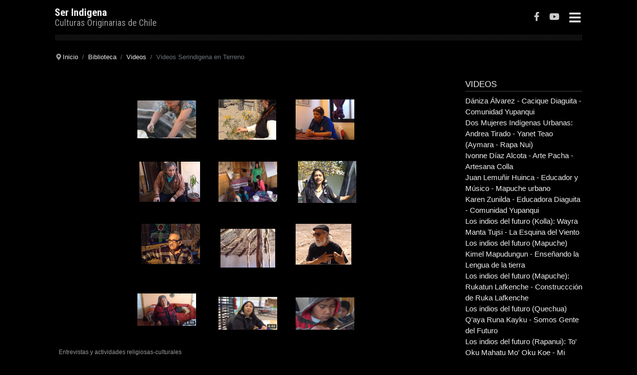

--- FILE ---
content_type: text/html; charset=utf-8
request_url: http://diccionarios.serindigena.org/index.php/es/biblioteca/videos/158-videos-serindigena-en-terreno
body_size: 6888
content:
<!DOCTYPE html>
<html lang="es-es" dir="ltr">

<head>
	<meta charset="utf-8">
	<meta name="viewport" content="width=device-width, initial-scale=1">
	<meta name="generator" content="Joomla! - Open Source Content Management">
	<title>Videos Serindigena en Terreno - Pueblos Originarios de Chile Ser Indigena</title>
	<link href="/index.php/es/biblioteca/videos/158-videos-serindigena-en-terreno?format=feed&amp;type=rss" rel="alternate" type="application/rss+xml" title="RSS 2.0">
	<link href="/index.php/es/biblioteca/videos/158-videos-serindigena-en-terreno?format=feed&amp;type=atom" rel="alternate" type="application/atom+xml" title="Atom 1.0">
	<link href="/media/system/images/joomla-favicon.svg" rel="icon" type="image/svg+xml">
	<link href="/media/system/images/favicon.ico" rel="alternate icon" type="image/vnd.microsoft.icon">
	<link href="/media/system/images/joomla-favicon-pinned.svg" rel="mask-icon" color="#000">

	<link href="/templates/a4joomla-dark-free/css/template.min.css?5e678643b744974b14a2e2156d6e9acf" rel="stylesheet" />
	<link href="/media/vendor/joomla-custom-elements/css/joomla-alert.min.css?0.2.0" rel="stylesheet" />

			<link rel="stylesheet" id="googlefonts"  href="https://fonts.googleapis.com/css?family=Roboto+Condensed:400,700,700italic,400italic|Open+Sans:400,400italic,700,700italic" type="text/css" media="all" />
	<script src="/media/vendor/jquery/js/jquery.min.js?3.6.3"></script>
	<script src="/media/mod_menu/js/menu-es5.min.js?5e678643b744974b14a2e2156d6e9acf" nomodule defer></script>
	<script type="application/json" class="joomla-script-options new">{"bootstrap.tooltip":{".hasTooltip":{"animation":true,"container":"body","html":true,"trigger":"hover focus","boundary":"clippingParents","sanitize":true}},"joomla.jtext":{"ERROR":"Error","MESSAGE":"Mensaje","NOTICE":"Aviso","WARNING":"Advertencia","JCLOSE":"Close","JOK":"OK","JOPEN":"Open"},"system.paths":{"root":"","rootFull":"http:\/\/diccionarios.serindigena.org\/","base":"","baseFull":"http:\/\/diccionarios.serindigena.org\/"},"csrf.token":"1a6b158af4290d40ea6ce5325145cc7f"}</script>
	<script src="/media/system/js/core.min.js?576eb51da909dcf692c98643faa6fc89629ead18"></script>
	<script src="/templates/a4joomla-dark-free/js/template.js?5e678643b744974b14a2e2156d6e9acf" defer></script>
	<script src="/media/com_content/js/articles-list-es5.min.js?4d40a071d6672febde9190f361c8adecc94917d8" nomodule defer></script>
	<script src="/media/vendor/bootstrap/js/bootstrap-es5.min.js?5.2.3" nomodule defer></script>
	<script src="/media/system/js/messages-es5.min.js?44e3f60beada646706be6569e75b36f7cf293bf9" nomodule defer></script>
	<script src="/media/com_content/js/articles-list.min.js?4efda122de260213f85aceee619bfc3ea5b4a0aa" type="module"></script>
	<script src="/media/vendor/bootstrap/js/popover.min.js?5.2.3" type="module"></script>
	<script src="/templates/a4joomla-dark-free/js/jquery.sidr.min.js?5e678643b744974b14a2e2156d6e9acf"></script>
	<script src="/media/system/js/messages.min.js?7425e8d1cb9e4f061d5e30271d6d99b085344117" type="module"></script>
	<script type="application/ld+json">{"@context":"https:\/\/schema.org","@type":"BreadcrumbList","itemListElement":[{"@type":"ListItem","position":1,"item":{"@id":"http:\/\/diccionarios.serindigena.org\/index.php\/es\/","name":"Inicio"}},{"@type":"ListItem","position":2,"item":{"@id":"http:\/\/diccionarios.serindigena.org\/index.php\/es\/biblioteca","name":"Biblioteca"}},{"@type":"ListItem","position":3,"item":{"@id":"http:\/\/diccionarios.serindigena.org\/index.php\/es\/biblioteca\/videos","name":"Videos"}},{"@type":"ListItem","position":4,"item":{"name":"Videos Serindigena en Terreno"}}]}</script>

	<script src="/media/vendor/bootstrap/js/bootstrap-es5.min.js"></script>

<style type="text/css">
#logo h2 { font-family: 'Roboto Condensed', sans-serif; font-size:21px; letter-spacing: 0px; }
#logo h3 { font-family: 'Roboto Condensed', sans-serif; font-size:18px; letter-spacing: 0px; margin-top:-3px; }
h2.fullpageheader { font-size: 40px; font-family: 'Roboto Condensed', sans-serif; letter-spacing: 1px;} 
h3.fullpageheader {	font-size: 17px; font-family: 'Times New Roman', Times, serif; letter-spacing: 8px;} 
body { font-family: Verdana, Geneva, sans-serif; font-size:15px; }
h1,h2,h3,h4,h5,h6, div.moduletable h3, #sidebar div.moduletable h3, #sidebar-2 div.moduletable h3, .moduletable._menu h3, #sidebar div.moduletable._menu h3, #sidebar-2 div.moduletable._menu h3 { font-family: 'Helvetica Neue', Helvetica, Arial, sans-serif; }
@media screen and (max-width: 1280px) {.navbar .nav, .navbar .nav > li {float: none;}}
</style>
<!--[if lt IE 9]>
	<script src="/media/jui/js/html5.js"></script>
<![endif]-->
</head>
<body class="com_content view-category layout-blog no-task itemid-189">
  
  <div id="navwrap">
	<div id="navcontainer" class="container-fluid">      
		<div id="navflex" >
			<div id="logo">
					<h2><a href="http://diccionarios.serindigena.org/" title="Ser Indigena">Ser Indigena</a></h2>
					<h3>Culturas Originarias de Chile</h3> 
			</div>
			<div id="navright" >
		
				<div id="topmenu" class="navbar navbar-inverse">
					<div id="topnav" class="navbar-inner">
						<div id="myoverlay"></div>
						<a id="menu-button" href="#sidr" class="fa fa-bars" >

						</a>
						<div id="sidr" >
							<a href="#" id="myclosebtn" >&times;</a>
														<div id="soci2">
																						<a target="_blank" class="myfacebook" href="https://www.facebook.com/serindigena" title="Facebook"><i class="fab fa-facebook-f"></i></a>
																													<a target="_blank" class="myyoutube" href="http://youtube.com/serindigenaorg" title="Youtube"><i class="fab fa-youtube"></i></a>
																																			</div>
																						<ul class="mod-menu mod-list nav ">
<li class="nav-item item-327 deeper parent"><a href="/index.php/es/pueblos-indigenas-2" >Pueblos Indígenas</a><ul class="mod-menu__sub list-unstyled small"><li class="nav-item item-108"><a href="/index.php/es/pueblos-indigenas-2/origenes" >Orígenes</a></li><li class="nav-item item-109"><a href="/index.php/es/pueblos-indigenas-2/cosmovision-y-naturaleza" >Cosmovisión y naturaleza</a></li><li class="nav-item item-110"><a href="/index.php/es/pueblos-indigenas-2/derechos" >Derechos</a></li></ul></li><li class="nav-item item-111 deeper parent"><a href="#" >Norte</a><ul class="mod-menu__sub list-unstyled small"><li class="nav-item item-120"><a href="/index.php/es/norte/quechua" ><img src="/images/c-quechua.png" alt="Quechua"><span class="image-title">Quechua</span></a></li><li class="nav-item item-126"><a href="/index.php/es/norte/kolla" ><img src="/images/c-kolla.png" alt="Kolla"><span class="image-title">Kolla</span></a></li><li class="nav-item item-129"><a href="/index.php/es/norte/atacameno" ><img src="/images/c-atacameno.png" alt="Atacameño"><span class="image-title">Atacameño</span></a></li><li class="nav-item item-136"><a href="/index.php/es/norte/molle" >Molle</a></li><li class="nav-item item-137"><a href="/index.php/es/norte/diaguita" ><img src="/images/c-diaguita.png" alt="Diaguita"><span class="image-title">Diaguita</span></a></li><li class="nav-item item-113"><a href="/index.php/es/norte/aymara" ><img src="/images/c-ayamara.png" alt="Aymara"><span class="image-title">Aymara</span></a></li><li class="nav-item item-112"><a href="/index.php/es/norte/changos" >Changos</a></li></ul></li><li class="nav-item item-142 deeper parent"><a href="#" >Centro-Sur</a><ul class="mod-menu__sub list-unstyled small"><li class="nav-item item-151"><a href="/index.php/es/centro-sur/cuncos" >Cuncos</a></li><li class="nav-item item-144"><a href="/index.php/es/centro-sur/mapuche" >Mapuche</a></li><li class="nav-item item-143"><a href="/index.php/es/centro-sur/pikunche" >Pikunche</a></li></ul></li><li class="nav-item item-152 deeper parent"><a href="#" >Patagonia</a><ul class="mod-menu__sub list-unstyled small"><li class="nav-item item-170"><a href="/index.php/es/patagonia/yagan" ><img src="/images/c-yagan.png" alt="Yagan"><span class="image-title">Yagan</span></a></li><li class="nav-item item-153"><a href="/index.php/es/patagonia/aonikenk" ><img src="/images/c-aonekin.png" alt="Aonikenk"><span class="image-title">Aonikenk</span></a></li><li class="nav-item item-158"><a href="/index.php/es/patagonia/chonos" >Chonos</a></li><li class="nav-item item-159"><a href="/index.php/es/patagonia/kawesqar" ><img src="/images/c-kawes.png" alt="Kawésqar"><span class="image-title">Kawésqar</span></a></li><li class="nav-item item-164"><a href="/index.php/es/patagonia/selk-nam" ><img src="/images/c-selknam.png" alt="Selk´Nam"><span class="image-title">Selk´Nam</span></a></li></ul></li><li class="nav-item item-175 deeper parent"><a href="#" >Insular</a><ul class="mod-menu__sub list-unstyled small"><li class="nav-item item-176"><a href="/index.php/es/insular/cuncos-chiloe" >Cuncos (Chiloe)</a></li><li class="nav-item item-177"><a href="/index.php/es/insular/rapa-nui" >Rapa Nui</a></li></ul></li><li class="nav-item item-184 active deeper parent"><a href="/index.php/es/biblioteca" >Biblioteca</a><ul class="mod-menu__sub list-unstyled small"><li class="nav-item item-209"><a href="/index.php/es/biblioteca/tesis-ensayos-y-articulos" >Tesis, Ensayos y Articulos</a></li><li class="nav-item item-185"><a href="/index.php/es/biblioteca/libros-digitales" >Libros Digitales</a></li><li class="nav-item item-208"><a href="http://serindigena.org/index.php/es/biblioteca/172-bibliografia" >Bibliografia</a></li><li class="nav-item item-186"><a href="/index.php/es/biblioteca/monografias" >Monografias</a></li><li class="nav-item item-187"><a href="/index.php/es/biblioteca/musica" >Musica</a></li><li class="nav-item item-188"><a href="/index.php/es/biblioteca/animaciones" >Animaciones</a></li><li class="nav-item item-189 current active"><a href="/index.php/es/biblioteca/videos" aria-current="location">Videos</a></li><li class="nav-item item-205"><a href="/index.php/es/biblioteca/mapas" >Mapas</a></li><li class="nav-item item-211"><a href="/index.php/es/biblioteca/diccionarios" >Diccionarios</a></li><li class="nav-item item-206"><a href="/index.php/es/biblioteca/glosario-de-terminos" >Glosario de terminos</a></li><li class="nav-item item-207"><a href="http://serindigena.org/index.php/es/biblioteca/138-enlaces" >Enlaces</a></li></ul></li></ul>

													</div>
					</div>	
					<div id="soci">
																			<a target="_blank" class="myfacebook" href="https://www.facebook.com/serindigena" title="Facebook"><i class="fab fa-facebook-f"></i></a>
																									<a target="_blank" class="myyoutube" href="http://youtube.com/serindigenaorg" title="Youtube"><i class="fab fa-youtube"></i></a>
																													</div>
					
				</div> 
				
			</div>
		</div>
	</div>
	</div>
<div id="navsepwrap">
	<div id="navsepcontainer" class="container-fluid">
		<div id="navsep" class="dottedbg"></div>
	</div>
</div>

<div id="allwrap" >

	<div id="wrap" class="container-fluid" >

					<div id="pathway">
				<nav class="mod-breadcrumbs__wrapper" aria-label="Breadcrumbs">
    <ol class="mod-breadcrumbs breadcrumb px-3 py-2">
                    <li class="mod-breadcrumbs__divider float-start">
                <span class="divider icon-location icon-fw" aria-hidden="true"></span>
            </li>
        
        <li class="mod-breadcrumbs__item breadcrumb-item"><a href="/index.php/es/" class="pathway"><span>Inicio</span></a></li><li class="mod-breadcrumbs__item breadcrumb-item"><a href="/index.php/es/biblioteca" class="pathway"><span>Biblioteca</span></a></li><li class="mod-breadcrumbs__item breadcrumb-item"><a href="/index.php/es/biblioteca/videos" class="pathway"><span>Videos</span></a></li><li class="mod-breadcrumbs__item breadcrumb-item active"><span>Videos Serindigena en Terreno</span></li>    </ol>
    </nav>

			</div>
		 
		<div id="cbody" class="row">
						<div id="content60" class="col-md-9">    
				<div id="content">
					<div id="system-message-container" aria-live="polite"></div>

					<div class="com-content-category category-list">

<div class="content-category">
    
        
                
            <div class="category-desc">
                                                    <p style="text-align: justify;"> </p>
<table style="width: 464px; height: 374px; margin-right: auto; margin-left: auto;" border="0" cellspacing="5" cellpadding="5">
<tbody>
<tr>
<td><a href="/index.php/es/biblioteca/videos/videos-serindigena-en-terreno/17944-arte-pacha-ivonne-diaz-alcota-artista-colla"><img src="/images/phocagallery/arte%20pacha-manos.png" width="118" height="76" border="0" /></a></td>
<td> </td>
<td><a href="/index.php/es/biblioteca/videos/videos-serindigena-en-terreno/17949-casa-de-salud-indigena-ancestral-sanadora-colla"><img src="/images/phocagallery/nancysanadora1.png" width="116" height="81" border="0" /></a></td>
<td> </td>
<td><a href="/index.php/es/biblioteca/videos/videos-serindigena-en-terreno/17945-cacique-diaguita-comunidad-yupanqui"><img src="/images/phocagallery/daniza-1.png" width="118" height="81" border="0" /></a></td>
</tr>
<tr>
<td> </td>
<td> </td>
<td> </td>
<td> </td>
<td> </td>
</tr>
<tr>
<td> <a href="/index.php/es/biblioteca/videos/videos-serindigena-en-terreno/17950-aymara-urbano-jose-segovia-patara"><img style="color: #333333; font-family: Tahoma, Helvetica, Arial, sans-serif; font-size: 12.16px; text-align: center;" src="/images/phocagallery/patara-2.png" alt="" border="0" /></a></td>
<td> </td>
<td><a style="color: #0000cc; text-decoration-line: underline;" href="/index.php/es/biblioteca/videos/videos-serindigena-en-terreno/17946-talleres-de-cultura-y-lengua-diaguita-comunidad-yupanqui-copiapo"><img src="/images/phocagallery/karen_1.png" width="118" height="81" border="0" /></a></td>
<td> </td>
<td> <a href="/index.php/es/biblioteca/videos/videos-serindigena-en-terreno/17948-dos-mujeres-indigenas-urbanas"><img src="/images/rapa%20nui%20video.jpg" width="118" height="85" border="0" /></a></td>
</tr>
<tr>
<td> </td>
<td> </td>
<td><em> </em></td>
<td> </td>
<td> </td>
</tr>
<tr>
<td>
<p>  <a style="color: #0000cc; text-decoration-line: underline;" href="/index.php/es/biblioteca/videos/videos-serindigena-en-terreno/17947-mapuche-urbano-juan-lemunir-huinca"><img src="/images/phocagallery/lemuir-1.png" width="118" height="81" border="0" /></a></p>
</td>
<td> </td>
<td> <a href="https://youtu.be/P9CFL1iYnFY"><img src="/images/Instantnea%202%2023-05-2017%2019-26.png" width="110" height="78" border="0" /></a></td>
<td> </td>
<td>
<p><a href="https://youtu.be/9qENYJ9kwso"><img src="/images/luis%20briones.jpg" width="112" height="82" border="0" /></a></p>
</td>
</tr>
<tr>
<td> </td>
<td> </td>
<td> </td>
<td> </td>
<td> </td>
</tr>
<tr>
<td align="center">
<p><a href="/index.php/es/biblioteca/videos/videos-serindigena-en-terreno/17957-mujeres-yaganes-siglo-xxi-veronica-balfor-y-cristina-calderon-comunidad-yagan-puerto-williams"><img src="/images/abuelacristina.png" width="118" height="65" border="0" /></a></p>
</td>
<td> </td>
<td><a href="/index.php/es/biblioteca/videos/videos-serindigena-en-terreno/17957-mujeres-yaganes-siglo-xxi-veronica-balfor-y-cristina-calderon-comunidad-yagan-puerto-williams"><img src="/images/Balfor.png" width="118" height="66" border="0" /></a></td>
<td> </td>
<td><img src="/images/violin.jpg" alt="" /></td>
</tr>
</tbody>
</table>
<p>  <span style="font-size: 12.16px;">Entrevistas y actividades religiosas-culturales</span></p>
<p><span style="font-size: 12.16px;">- Comunidades: Colla Serranía Poblete y Diaguita Yupanqui (Copiapó).</span></p>
<p>- Educadores Urbanos originarios: Mapuche, Aymara y Rapa nui (Santiago).</p>
<p>- Geoglifos de Pintados: Entrevista a Luis Briones, arqueólogo. (Pica).</p>
<p>- Aldea de Tulor: Visita guiada al sitio arqueológico administrado por Comunidad Kollo, Likan Antay. (San Pedro de Atacama).</p>
<p>- Entrevista a Cristina Calderón, matriarca yagan, hablante y símbolo de su pueblo (Puerto Williams).</p>
<p>- Verónica Balfor, comunidad yagan, Museo Martín Gusinde (Puerto Williams).</p>
<p>- Lonko Mario Neihual, autoridad mapuche y director Escuela Trafun Chico, Liquiñe. (Comuna de Panguipulli).<br />Entrevista radial: <a href="http://www.elpuelche.cl/2016/11/30/radio-revista-puelche-2-4-trafun-musica-y-educacion-en-medio-de-la-cordillera/">http://www.elpuelche.cl/2016/11/30/radio-revista-puelche-2-4-trafun-musica-y-educacion-en-medio-de-la-cordillera/</a></p>
<p><span style="font-size: 12.16px;">...</span></p>                                </div>
        
<form action="http://diccionarios.serindigena.org/index.php/es/biblioteca/videos/158-videos-serindigena-en-terreno" method="post" name="adminForm" id="adminForm" class="com-content-category__articles">
    
            <div class="com-content-category__pagination btn-group float-end">
            <label for="limit" class="visually-hidden">
                Cantidad a mostrar             </label>
            <select id="limit" name="limit" class="form-select" onchange="this.form.submit()">
	<option value="5">5</option>
	<option value="10" selected="selected">10</option>
	<option value="15">15</option>
	<option value="20">20</option>
	<option value="25">25</option>
	<option value="30">30</option>
	<option value="50">50</option>
	<option value="100">100</option>
	<option value="0">Todos</option>
</select>
        </div>
    
            <table class="com-content-category__table category table table-striped table-bordered table-hover">
            <caption class="visually-hidden">
                Articles            </caption>
                            <thead>
                    <tr>
                        <th scope="col" id="categorylist_header_title">
                            <a href="#" onclick="Joomla.tableOrdering('a.title','asc','', document.getElementById('adminForm'));return false;" class="hasTooltip" title="Selecione para ordenar esta columna" data-bs-placement="top">Título</a>                        </th>
                                                                                                                                                                    </tr>
                </thead>
                        <tbody>
                                                <tr class="cat-list-row0" >
                                <th class="list-title" scope="row">
                                            <a href="/index.php/es/biblioteca/videos/158-videos-serindigena-en-terreno/991-casa-de-salud-indigena-ancestral-sanadora-colla">
                            Nancy Henríquez - Casa de Salud Ancestral - Sanadora Colla                        </a>
                                                                                                                        </th>
                                                                                                                </tr>
                                                <tr class="cat-list-row1" >
                                <th class="list-title" scope="row">
                                            <a href="/index.php/es/biblioteca/videos/158-videos-serindigena-en-terreno/992-aymara-urbano-jose-segovia-patara">
                            Patara - Músico Educador - Aymara Urbano                        </a>
                                                                                                                        </th>
                                                                                                                </tr>
                                                <tr class="cat-list-row0" >
                                <th class="list-title" scope="row">
                                            <a href="/index.php/es/biblioteca/videos/158-videos-serindigena-en-terreno/988-dos-mujeres-indigenas-urbanas">
                            Dos Mujeres Indígenas Urbanas: Andrea Tirado - Yanet Teao (Aymara - Rapa Nui)                        </a>
                                                                                                                        </th>
                                                                                                                </tr>
                                                <tr class="cat-list-row1" >
                                <th class="list-title" scope="row">
                                            <a href="/index.php/es/biblioteca/videos/158-videos-serindigena-en-terreno/989-mapuche-urbano-juan-lemunir-huinca">
                            Juan Lemuñir Huinca - Educador y Músico - Mapuche urbano                        </a>
                                                                                                                        </th>
                                                                                                                </tr>
                                                <tr class="cat-list-row0" >
                                <th class="list-title" scope="row">
                                            <a href="/index.php/es/biblioteca/videos/158-videos-serindigena-en-terreno/990-talleres-de-cultura-y-lengua-diaguita-comunidad-yupanqui-copiapo">
                            Karen Zunilda - Educadora Diaguita - Comunidad Yupanqui                        </a>
                                                                                                                        </th>
                                                                                                                </tr>
                                                <tr class="cat-list-row1" >
                                <th class="list-title" scope="row">
                                            <a href="/index.php/es/biblioteca/videos/158-videos-serindigena-en-terreno/987-cacique-diaguita-comunidad-yupanqui">
                            Dániza Álvarez - Cacique Diaguita -  Comunidad Yupanqui                        </a>
                                                                                                                        </th>
                                                                                                                </tr>
                                                <tr class="cat-list-row0" >
                                <th class="list-title" scope="row">
                                            <a href="/index.php/es/biblioteca/videos/158-videos-serindigena-en-terreno/993-mujer-yagan-siglo-xxi-cristina-calderon-comunidad-yagan-puerto-williams">
                            Mujer Yagan Siglo XXI: Cristina Calderón, Comunidad Yagán, Puerto Williams                        </a>
                                                                                                                        </th>
                                                                                                                </tr>
                                                <tr class="cat-list-row1" >
                                <th class="list-title" scope="row">
                                            <a href="/index.php/es/biblioteca/videos/158-videos-serindigena-en-terreno/977-arte-pacha-ivonne-diaz-alcota-artista-colla">
                            Ivonne Díaz Alcota - Arte Pacha - Artesana Colla                        </a>
                                                                                                                        </th>
                                                                                                                </tr>
                        </tbody>
        </table>
    
        
                        <div>
        <input type="hidden" name="filter_order" value="">
        <input type="hidden" name="filter_order_Dir" value="">
        <input type="hidden" name="limitstart" value="">
        <input type="hidden" name="task" value="">
    </div>
</form>

    </div>

</div>
 
				</div> 
			</div>
							<div id="sidebar-2" class="col-md-3">     
					<div class="moduletable ">
            <h3 >Videos</h3>        <ul class="mod-articlescategory category-module mod-list">
                    <li>
                                    <a href="/index.php/es/biblioteca/videos/158-videos-serindigena-en-terreno/987-cacique-diaguita-comunidad-yupanqui" class="mod-articles-category-title ">Dániza Álvarez - Cacique Diaguita -  Comunidad Yupanqui</a>    
    
    
    
    
    
    
    </li>
<li>
                                    <a href="/index.php/es/biblioteca/videos/158-videos-serindigena-en-terreno/988-dos-mujeres-indigenas-urbanas" class="mod-articles-category-title ">Dos Mujeres Indígenas Urbanas: Andrea Tirado - Yanet Teao (Aymara - Rapa Nui)</a>    
    
    
    
    
    
    
    </li>
<li>
                                    <a href="/index.php/es/biblioteca/videos/158-videos-serindigena-en-terreno/977-arte-pacha-ivonne-diaz-alcota-artista-colla" class="mod-articles-category-title ">Ivonne Díaz Alcota - Arte Pacha - Artesana Colla</a>    
    
    
    
    
    
    
    </li>
<li>
                                    <a href="/index.php/es/biblioteca/videos/158-videos-serindigena-en-terreno/989-mapuche-urbano-juan-lemunir-huinca" class="mod-articles-category-title ">Juan Lemuñir Huinca - Educador y Músico - Mapuche urbano</a>    
    
    
    
    
    
    
    </li>
<li>
                                    <a href="/index.php/es/biblioteca/videos/158-videos-serindigena-en-terreno/990-talleres-de-cultura-y-lengua-diaguita-comunidad-yupanqui-copiapo" class="mod-articles-category-title ">Karen Zunilda - Educadora Diaguita - Comunidad Yupanqui</a>    
    
    
    
    
    
    
    </li>
<li>
                                    <a href="/index.php/es/biblioteca/videos/159-los-indios-del-futuro/978-los-indios-del-futuro-wayra-manta-tujsi-la-esquina-del-viento" class="mod-articles-category-title ">Los indios del futuro (Kolla): Wayra Manta Tujsi - La Esquina del Viento</a>    
    
    
    
    
    
    
    </li>
<li>
                                    <a href="/index.php/es/biblioteca/videos/159-los-indios-del-futuro/979-los-indios-del-futuro-kimel-mapudungun-ensenando-la-lengua-de-la-tierra" class="mod-articles-category-title ">Los indios del futuro (Mapuche) Kimel Mapudungun - Enseñando la Lengua de la tierra</a>    
    
    
    
    
    
    
    </li>
<li>
                                    <a href="/index.php/es/biblioteca/videos/159-los-indios-del-futuro/980-los-indios-del-futuro-rukatun-lafkenche-construcccion-de-ruka-lafkenche" class="mod-articles-category-title ">Los indios del futuro (Mapuche): Rukatun Lafkenche - Construccción de Ruka Lafkenche</a>    
    
    
    
    
    
    
    </li>
<li>
                                    <a href="/index.php/es/biblioteca/videos/159-los-indios-del-futuro/981-los-indios-del-futuro-quechua-qaya-runa-kayku-somos-gente-del-futuro" class="mod-articles-category-title ">Los indios del futuro (Quechua) Q'aya Runa Kayku - Somos Gente del Futuro</a>    
    
    
    
    
    
    
    </li>
<li>
                                    <a href="/index.php/es/biblioteca/videos/159-los-indios-del-futuro/982-los-indios-del-futuro-to-oku-mahatu-mo-oku-koe-mi-corazon-es-para-ti" class="mod-articles-category-title ">Los indios del futuro (Rapanui): To' Oku Mahatu Mo' Oku Koe - Mi Corazón Es Para Ti</a>    
    
    
    
    
    
    
    </li>
<li>
                                    <a href="/index.php/es/biblioteca/videos/159-los-indios-del-futuro/983-los-indios-del-futuro-jany-juka-llattan-jiwasax-muspatan-no-somo-menos-somos-mas" class="mod-articles-category-title ">Los indios del futuro: (Aymara) Jany Juka'Llattan Jiwasax Muspatan - No Somos Menos, Somos más</a>    
    
    
    
    
    
    
    </li>
<li>
                                    <a href="/index.php/es/biblioteca/videos/159-los-indios-del-futuro/984-los-indios-del-futuro-kawesqar-aeskiuk-saes-at-cecel-esta-es-mi-casa" class="mod-articles-category-title ">Los indios del futuro: (Kawésqar) Aeskiuk saes at cècèl - Esta es mi casa</a>    
    
    
    
    
    
    
    </li>
<li>
                                    <a href="/index.php/es/biblioteca/videos/159-los-indios-del-futuro/985-los-indios-del-futuro-la-ckari-lecktitura-nisaya-sema-lickana-el-renacer-de-un-publo" class="mod-articles-category-title ">Los indios del futuro: (Lickan Antai) La ckari, lacktitur nisaya sema lickana - El Renacer de un Pueblo</a>    
    
    
    
    
    
    
    </li>
<li>
                                    <a href="/index.php/es/biblioteca/videos/159-los-indios-del-futuro/986-los-indios-del-futuro-oro-negro-comunidad-de-afrodescendientes" class="mod-articles-category-title ">Los indios del futuro: Oro Negro - Comunidad de Afrodescendientes</a>    
    
    
    
    
    
    
    </li>
<li>
                                    <a href="/index.php/es/biblioteca/videos/158-videos-serindigena-en-terreno/993-mujer-yagan-siglo-xxi-cristina-calderon-comunidad-yagan-puerto-williams" class="mod-articles-category-title ">Mujer Yagan Siglo XXI: Cristina Calderón, Comunidad Yagán, Puerto Williams</a>    
    
    
    
    
    
    
    </li>
<li>
                                    <a href="/index.php/es/biblioteca/videos/158-videos-serindigena-en-terreno/991-casa-de-salud-indigena-ancestral-sanadora-colla" class="mod-articles-category-title ">Nancy Henríquez - Casa de Salud Ancestral - Sanadora Colla</a>    
    
    
    
    
    
    
    </li>
<li>
                                    <a href="/index.php/es/biblioteca/videos/158-videos-serindigena-en-terreno/992-aymara-urbano-jose-segovia-patara" class="mod-articles-category-title ">Patara - Músico Educador - Aymara Urbano</a>    
    
    
    
    
    
    
    </li>
    </ul>
</div>
     
				</div>
					</div>
  
<!--end of wrap-->
	</div>
    
<!--end of allwrap-->
</div>

<div id="footerwrap"> 
	<div id="footer" class="container-fluid">  
		<div class="row">
				
				<div class="moduletable ">
        
<div id="mod-custom91" class="mod-custom custom">
    <p>Portal de las Culturas Originarias de Chile</p>
<!-- Google tag (gtag.js) -->
<script async src="https://www.googletagmanager.com/gtag/js?id=G-CL1JP660YC"></script>
<script>
  window.dataLayer = window.dataLayer || [];
  function gtag(){dataLayer.push(arguments);}
  gtag('js', new Date());

  gtag('config', 'G-CL1JP660YC');
</script></div>
</div>
    
					</div>
	</div>
	<div id="a4j" class="container-fluid"><a href="http://a4joomla.com/">Joomla templates by a4joomla</a></div> 
</div>
</body>
</html>


--- FILE ---
content_type: text/javascript
request_url: http://diccionarios.serindigena.org/media/vendor/bootstrap/js/bootstrap-es5.min.js
body_size: 50226
content:
var bootstrap=function(t){"use strict";var e="undefined"!=typeof globalThis?globalThis:"undefined"!=typeof window?window:"undefined"!=typeof global?global:"undefined"!=typeof self?self:{},n=function(t){return t&&t.Math==Math&&t},r=n("object"==typeof globalThis&&globalThis)||n("object"==typeof window&&window)||n("object"==typeof self&&self)||n("object"==typeof e&&e)||function(){return this}()||Function("return this")(),i={exports:{}},o=r,a=Object.defineProperty,s=function(t,e){try{a(o,t,{value:e,configurable:!0,writable:!0})}catch(n){o[t]=e}return e},c=s,u="__core-js_shared__",l=r[u]||c(u,{}),f=l;(i.exports=function(t,e){return f[t]||(f[t]=void 0!==e?e:{})})("versions",[]).push({version:"3.29.0",mode:"global",copyright:"© 2014-2023 Denis Pushkarev (zloirock.ru)",license:"https://github.com/zloirock/core-js/blob/v3.29.0/LICENSE",source:"https://github.com/zloirock/core-js"});var d,p,h=function(t){try{return!!t()}catch(t){return!0}},g=!h((function(){var t=function(){}.bind();return"function"!=typeof t||t.hasOwnProperty("prototype")})),v=g,m=Function.prototype,b=m.call,y=v&&m.bind.bind(b,b),_=v?y:function(t){return function(){return b.apply(t,arguments)}},w=function(t){return null==t},E=w,O=TypeError,A=function(t){if(E(t))throw O("Can't call method on "+t);return t},T=A,x=Object,k=function(t){return x(T(t))},S=k,C=_({}.hasOwnProperty),j=Object.hasOwn||function(t,e){return C(S(t),e)},I=_,L=0,P=Math.random(),N=I(1..toString),D=function(t){return"Symbol("+(void 0===t?"":t)+")_"+N(++L+P,36)},M="undefined"!=typeof navigator&&String(navigator.userAgent)||"",R=r,F=M,z=R.process,H=R.Deno,B=z&&z.versions||H&&H.version,q=B&&B.v8;q&&(p=(d=q.split("."))[0]>0&&d[0]<4?1:+(d[0]+d[1])),!p&&F&&(!(d=F.match(/Edge\/(\d+)/))||d[1]>=74)&&(d=F.match(/Chrome\/(\d+)/))&&(p=+d[1]);var W=p,J=W,V=h,U=!!Object.getOwnPropertySymbols&&!V((function(){var t=Symbol();return!String(t)||!(Object(t)instanceof Symbol)||!Symbol.sham&&J&&J<41})),K=U&&!Symbol.sham&&"symbol"==typeof Symbol.iterator,Y=r,G=i.exports,$=j,X=D,Q=U,Z=K,tt=Y.Symbol,et=G("wks"),nt=Z?tt.for||tt:tt&&tt.withoutSetter||X,rt=function(t){return $(et,t)||(et[t]=Q&&$(tt,t)?tt[t]:nt("Symbol."+t)),et[t]},it={};it[rt("toStringTag")]="z";var ot="[object z]"===String(it),at="object"==typeof document&&document.all,st={all:at,IS_HTMLDDA:void 0===at&&void 0!==at},ct=st.all,ut=st.IS_HTMLDDA?function(t){return"function"==typeof t||t===ct}:function(t){return"function"==typeof t},lt={},ft=!h((function(){return 7!=Object.defineProperty({},1,{get:function(){return 7}})[1]})),dt=ut,pt=st.all,ht=st.IS_HTMLDDA?function(t){return"object"==typeof t?null!==t:dt(t)||t===pt}:function(t){return"object"==typeof t?null!==t:dt(t)},gt=ht,vt=r.document,mt=gt(vt)&&gt(vt.createElement),bt=function(t){return mt?vt.createElement(t):{}},yt=bt,_t=!ft&&!h((function(){return 7!=Object.defineProperty(yt("div"),"a",{get:function(){return 7}}).a})),wt=ft&&h((function(){return 42!=Object.defineProperty((function(){}),"prototype",{value:42,writable:!1}).prototype})),Et=ht,Ot=String,At=TypeError,Tt=function(t){if(Et(t))return t;throw At(Ot(t)+" is not an object")},xt=g,kt=Function.prototype.call,St=xt?kt.bind(kt):function(){return kt.apply(kt,arguments)},Ct=r,jt=ut,It=function(t){return jt(t)?t:void 0},Lt=function(t,e){return arguments.length<2?It(Ct[t]):Ct[t]&&Ct[t][e]},Pt=_({}.isPrototypeOf),Nt=Lt,Dt=ut,Mt=Pt,Rt=Object,Ft=K?function(t){return"symbol"==typeof t}:function(t){var e=Nt("Symbol");return Dt(e)&&Mt(e.prototype,Rt(t))},zt=String,Ht=function(t){try{return zt(t)}catch(t){return"Object"}},Bt=ut,qt=Ht,Wt=TypeError,Jt=function(t){if(Bt(t))return t;throw Wt(qt(t)+" is not a function")},Vt=Jt,Ut=w,Kt=function(t,e){var n=t[e];return Ut(n)?void 0:Vt(n)},Yt=St,Gt=ut,$t=ht,Xt=TypeError,Qt=St,Zt=ht,te=Ft,ee=Kt,ne=function(t,e){var n,r;if("string"===e&&Gt(n=t.toString)&&!$t(r=Yt(n,t)))return r;if(Gt(n=t.valueOf)&&!$t(r=Yt(n,t)))return r;if("string"!==e&&Gt(n=t.toString)&&!$t(r=Yt(n,t)))return r;throw Xt("Can't convert object to primitive value")},re=TypeError,ie=rt("toPrimitive"),oe=function(t,e){if(!Zt(t)||te(t))return t;var n,r=ee(t,ie);if(r){if(void 0===e&&(e="default"),n=Qt(r,t,e),!Zt(n)||te(n))return n;throw re("Can't convert object to primitive value")}return void 0===e&&(e="number"),ne(t,e)},ae=oe,se=Ft,ce=function(t){var e=ae(t,"string");return se(e)?e:e+""},ue=ft,le=_t,fe=wt,de=Tt,pe=ce,he=TypeError,ge=Object.defineProperty,ve=Object.getOwnPropertyDescriptor,me="enumerable",be="configurable",ye="writable";lt.f=ue?fe?function(t,e,n){if(de(t),e=pe(e),de(n),"function"==typeof t&&"prototype"===e&&"value"in n&&ye in n&&!n[ye]){var r=ve(t,e);r&&r[ye]&&(t[e]=n.value,n={configurable:be in n?n[be]:r[be],enumerable:me in n?n[me]:r[me],writable:!1})}return ge(t,e,n)}:ge:function(t,e,n){if(de(t),e=pe(e),de(n),le)try{return ge(t,e,n)}catch(t){}if("get"in n||"set"in n)throw he("Accessors not supported");return"value"in n&&(t[e]=n.value),t};var _e={exports:{}},we=ft,Ee=j,Oe=Function.prototype,Ae=we&&Object.getOwnPropertyDescriptor,Te=Ee(Oe,"name"),xe={EXISTS:Te,PROPER:Te&&"something"===function(){}.name,CONFIGURABLE:Te&&(!we||we&&Ae(Oe,"name").configurable)},ke=ut,Se=l,Ce=_(Function.toString);ke(Se.inspectSource)||(Se.inspectSource=function(t){return Ce(t)});var je,Ie,Le,Pe=Se.inspectSource,Ne=ut,De=r.WeakMap,Me=Ne(De)&&/native code/.test(String(De)),Re=function(t,e){return{enumerable:!(1&t),configurable:!(2&t),writable:!(4&t),value:e}},Fe=lt,ze=Re,He=ft?function(t,e,n){return Fe.f(t,e,ze(1,n))}:function(t,e,n){return t[e]=n,t},Be=i.exports,qe=D,We=Be("keys"),Je=function(t){return We[t]||(We[t]=qe(t))},Ve={},Ue=Me,Ke=r,Ye=ht,Ge=He,$e=j,Xe=l,Qe=Je,Ze=Ve,tn="Object already initialized",en=Ke.TypeError,nn=Ke.WeakMap;if(Ue||Xe.state){var rn=Xe.state||(Xe.state=new nn);rn.get=rn.get,rn.has=rn.has,rn.set=rn.set,je=function(t,e){if(rn.has(t))throw en(tn);return e.facade=t,rn.set(t,e),e},Ie=function(t){return rn.get(t)||{}},Le=function(t){return rn.has(t)}}else{var on=Qe("state");Ze[on]=!0,je=function(t,e){if($e(t,on))throw en(tn);return e.facade=t,Ge(t,on,e),e},Ie=function(t){return $e(t,on)?t[on]:{}},Le=function(t){return $e(t,on)}}var an={set:je,get:Ie,has:Le,enforce:function(t){return Le(t)?Ie(t):je(t,{})},getterFor:function(t){return function(e){var n;if(!Ye(e)||(n=Ie(e)).type!==t)throw en("Incompatible receiver, "+t+" required");return n}}},sn=_,cn=h,un=ut,ln=j,fn=ft,dn=xe.CONFIGURABLE,pn=Pe,hn=an.enforce,gn=an.get,vn=String,mn=Object.defineProperty,bn=sn("".slice),yn=sn("".replace),_n=sn([].join),wn=fn&&!cn((function(){return 8!==mn((function(){}),"length",{value:8}).length})),En=String(String).split("String"),On=_e.exports=function(t,e,n){"Symbol("===bn(vn(e),0,7)&&(e="["+yn(vn(e),/^Symbol\(([^)]*)\)/,"$1")+"]"),n&&n.getter&&(e="get "+e),n&&n.setter&&(e="set "+e),(!ln(t,"name")||dn&&t.name!==e)&&(fn?mn(t,"name",{value:e,configurable:!0}):t.name=e),wn&&n&&ln(n,"arity")&&t.length!==n.arity&&mn(t,"length",{value:n.arity});try{n&&ln(n,"constructor")&&n.constructor?fn&&mn(t,"prototype",{writable:!1}):t.prototype&&(t.prototype=void 0)}catch(t){}var r=hn(t);return ln(r,"source")||(r.source=_n(En,"string"==typeof e?e:"")),t};Function.prototype.toString=On((function(){return un(this)&&gn(this).source||pn(this)}),"toString");var An=ut,Tn=lt,xn=_e.exports,kn=s,Sn=function(t,e,n,r){r||(r={});var i=r.enumerable,o=void 0!==r.name?r.name:e;if(An(n)&&xn(n,o,r),r.global)i?t[e]=n:kn(e,n);else{try{r.unsafe?t[e]&&(i=!0):delete t[e]}catch(t){}i?t[e]=n:Tn.f(t,e,{value:n,enumerable:!1,configurable:!r.nonConfigurable,writable:!r.nonWritable})}return t},Cn=_,jn=Cn({}.toString),In=Cn("".slice),Ln=function(t){return In(jn(t),8,-1)},Pn=ot,Nn=ut,Dn=Ln,Mn=rt("toStringTag"),Rn=Object,Fn="Arguments"==Dn(function(){return arguments}()),zn=Pn?Dn:function(t){var e,n,r;return void 0===t?"Undefined":null===t?"Null":"string"==typeof(n=function(t,e){try{return t[e]}catch(t){}}(e=Rn(t),Mn))?n:Fn?Dn(e):"Object"==(r=Dn(e))&&Nn(e.callee)?"Arguments":r},Hn=zn,Bn=ot?{}.toString:function(){return"[object "+Hn(this)+"]"};ot||Sn(Object.prototype,"toString",Bn,{unsafe:!0});var qn={CSSRuleList:0,CSSStyleDeclaration:0,CSSValueList:0,ClientRectList:0,DOMRectList:0,DOMStringList:0,DOMTokenList:1,DataTransferItemList:0,FileList:0,HTMLAllCollection:0,HTMLCollection:0,HTMLFormElement:0,HTMLSelectElement:0,MediaList:0,MimeTypeArray:0,NamedNodeMap:0,NodeList:1,PaintRequestList:0,Plugin:0,PluginArray:0,SVGLengthList:0,SVGNumberList:0,SVGPathSegList:0,SVGPointList:0,SVGStringList:0,SVGTransformList:0,SourceBufferList:0,StyleSheetList:0,TextTrackCueList:0,TextTrackList:0,TouchList:0},Wn=bt("span").classList,Jn=Wn&&Wn.constructor&&Wn.constructor.prototype,Vn=Jn===Object.prototype?void 0:Jn,Un=Ln,Kn=_,Yn=function(t){if("Function"===Un(t))return Kn(t)},Gn=Jt,$n=g,Xn=Yn(Yn.bind),Qn=function(t,e){return Gn(t),void 0===e?t:$n?Xn(t,e):function(){return t.apply(e,arguments)}},Zn=h,tr=Ln,er=Object,nr=_("".split),rr=Zn((function(){return!er("z").propertyIsEnumerable(0)}))?function(t){return"String"==tr(t)?nr(t,""):er(t)}:er,ir=Math.ceil,or=Math.floor,ar=Math.trunc||function(t){var e=+t;return(e>0?or:ir)(e)},sr=function(t){var e=+t;return e!=e||0===e?0:ar(e)},cr=sr,ur=Math.min,lr=function(t){return t>0?ur(cr(t),9007199254740991):0},fr=lr,dr=function(t){return fr(t.length)},pr=Ln,hr=Array.isArray||function(t){return"Array"==pr(t)},gr=_,vr=h,mr=ut,br=zn,yr=Pe,_r=function(){},wr=[],Er=Lt("Reflect","construct"),Or=/^\s*(?:class|function)\b/,Ar=gr(Or.exec),Tr=!Or.exec(_r),xr=function(t){if(!mr(t))return!1;try{return Er(_r,wr,t),!0}catch(t){return!1}},kr=function(t){if(!mr(t))return!1;switch(br(t)){case"AsyncFunction":case"GeneratorFunction":case"AsyncGeneratorFunction":return!1}try{return Tr||!!Ar(Or,yr(t))}catch(t){return!0}};kr.sham=!0;var Sr=!Er||vr((function(){var t;return xr(xr.call)||!xr(Object)||!xr((function(){t=!0}))||t}))?kr:xr,Cr=hr,jr=Sr,Ir=ht,Lr=rt("species"),Pr=Array,Nr=function(t){var e;return Cr(t)&&(e=t.constructor,(jr(e)&&(e===Pr||Cr(e.prototype))||Ir(e)&&null===(e=e[Lr]))&&(e=void 0)),void 0===e?Pr:e},Dr=function(t,e){return new(Nr(t))(0===e?0:e)},Mr=Qn,Rr=rr,Fr=k,zr=dr,Hr=Dr,Br=_([].push),qr=function(t){var e=1==t,n=2==t,r=3==t,i=4==t,o=6==t,a=7==t,s=5==t||o;return function(c,u,l,f){for(var d,p,h=Fr(c),g=Rr(h),v=Mr(u,l),m=zr(g),b=0,y=f||Hr,_=e?y(c,m):n||a?y(c,0):void 0;m>b;b++)if((s||b in g)&&(p=v(d=g[b],b,h),t))if(e)_[b]=p;else if(p)switch(t){case 3:return!0;case 5:return d;case 6:return b;case 2:Br(_,d)}else switch(t){case 4:return!1;case 7:Br(_,d)}return o?-1:r||i?i:_}},Wr={forEach:qr(0),map:qr(1),filter:qr(2),some:qr(3),every:qr(4),find:qr(5),findIndex:qr(6),filterReject:qr(7)},Jr=h,Vr=function(t,e){var n=[][t];return!!n&&Jr((function(){n.call(null,e||function(){return 1},1)}))},Ur=Wr.forEach,Kr=Vr("forEach")?[].forEach:function(t){return Ur(this,t,arguments.length>1?arguments[1]:void 0)},Yr=r,Gr=qn,$r=Vn,Xr=Kr,Qr=He,Zr=function(t){if(t&&t.forEach!==Xr)try{Qr(t,"forEach",Xr)}catch(e){t.forEach=Xr}};for(var ti in Gr)Gr[ti]&&Zr(Yr[ti]&&Yr[ti].prototype);Zr($r);var ei={},ni={},ri={}.propertyIsEnumerable,ii=Object.getOwnPropertyDescriptor,oi=ii&&!ri.call({1:2},1);ni.f=oi?function(t){var e=ii(this,t);return!!e&&e.enumerable}:ri;var ai=rr,si=A,ci=function(t){return ai(si(t))},ui=ft,li=St,fi=ni,di=Re,pi=ci,hi=ce,gi=j,vi=_t,mi=Object.getOwnPropertyDescriptor;ei.f=ui?mi:function(t,e){if(t=pi(t),e=hi(e),vi)try{return mi(t,e)}catch(t){}if(gi(t,e))return di(!li(fi.f,t,e),t[e])};var bi={},yi=sr,_i=Math.max,wi=Math.min,Ei=function(t,e){var n=yi(t);return n<0?_i(n+e,0):wi(n,e)},Oi=ci,Ai=Ei,Ti=dr,xi=function(t){return function(e,n,r){var i,o=Oi(e),a=Ti(o),s=Ai(r,a);if(t&&n!=n){for(;a>s;)if((i=o[s++])!=i)return!0}else for(;a>s;s++)if((t||s in o)&&o[s]===n)return t||s||0;return!t&&-1}},ki={includes:xi(!0),indexOf:xi(!1)},Si=j,Ci=ci,ji=ki.indexOf,Ii=Ve,Li=_([].push),Pi=function(t,e){var n,r=Ci(t),i=0,o=[];for(n in r)!Si(Ii,n)&&Si(r,n)&&Li(o,n);for(;e.length>i;)Si(r,n=e[i++])&&(~ji(o,n)||Li(o,n));return o},Ni=["constructor","hasOwnProperty","isPrototypeOf","propertyIsEnumerable","toLocaleString","toString","valueOf"],Di=Pi,Mi=Ni.concat("length","prototype");bi.f=Object.getOwnPropertyNames||function(t){return Di(t,Mi)};var Ri={};Ri.f=Object.getOwnPropertySymbols;var Fi=Lt,zi=bi,Hi=Ri,Bi=Tt,qi=_([].concat),Wi=Fi("Reflect","ownKeys")||function(t){var e=zi.f(Bi(t)),n=Hi.f;return n?qi(e,n(t)):e},Ji=j,Vi=Wi,Ui=ei,Ki=lt,Yi=h,Gi=ut,$i=/#|\.prototype\./,Xi=function(t,e){var n=Zi[Qi(t)];return n==eo||n!=to&&(Gi(e)?Yi(e):!!e)},Qi=Xi.normalize=function(t){return String(t).replace($i,".").toLowerCase()},Zi=Xi.data={},to=Xi.NATIVE="N",eo=Xi.POLYFILL="P",no=Xi,ro=r,io=ei.f,oo=He,ao=Sn,so=s,co=function(t,e,n){for(var r=Vi(e),i=Ki.f,o=Ui.f,a=0;a<r.length;a++){var s=r[a];Ji(t,s)||n&&Ji(n,s)||i(t,s,o(e,s))}},uo=no,lo=function(t,e){var n,r,i,o,a,s=t.target,c=t.global,u=t.stat;if(n=c?ro:u?ro[s]||so(s,{}):(ro[s]||{}).prototype)for(r in e){if(o=e[r],i=t.dontCallGetSet?(a=io(n,r))&&a.value:n[r],!uo(c?r:s+(u?".":"#")+r,t.forced)&&void 0!==i){if(typeof o==typeof i)continue;co(o,i)}(t.sham||i&&i.sham)&&oo(o,"sham",!0),ao(n,r,o,t)}},fo=h,po=W,ho=rt("species"),go=function(t){return po>=51||!fo((function(){var e=[];return(e.constructor={})[ho]=function(){return{foo:1}},1!==e[t](Boolean).foo}))},vo=Wr.map;lo({target:"Array",proto:!0,forced:!go("map")},{map:function(t){return vo(this,t,arguments.length>1?arguments[1]:void 0)}});var mo=St,bo=Tt,yo=Kt,_o=function(t,e,n){var r,i;bo(t);try{if(!(r=yo(t,"return"))){if("throw"===e)throw n;return n}r=mo(r,t)}catch(t){i=!0,r=t}if("throw"===e)throw n;if(i)throw r;return bo(r),n},wo=Tt,Eo=_o,Oo={},Ao=Oo,To=rt("iterator"),xo=Array.prototype,ko=function(t){return void 0!==t&&(Ao.Array===t||xo[To]===t)},So=ce,Co=lt,jo=Re,Io=function(t,e,n){var r=So(e);r in t?Co.f(t,r,jo(0,n)):t[r]=n},Lo=zn,Po=Kt,No=w,Do=Oo,Mo=rt("iterator"),Ro=function(t){if(!No(t))return Po(t,Mo)||Po(t,"@@iterator")||Do[Lo(t)]},Fo=St,zo=Jt,Ho=Tt,Bo=Ht,qo=Ro,Wo=TypeError,Jo=function(t,e){var n=arguments.length<2?qo(t):e;if(zo(n))return Ho(Fo(n,t));throw Wo(Bo(t)+" is not iterable")},Vo=Qn,Uo=St,Ko=k,Yo=function(t,e,n,r){try{return r?e(wo(n)[0],n[1]):e(n)}catch(e){Eo(t,"throw",e)}},Go=ko,$o=Sr,Xo=dr,Qo=Io,Zo=Jo,ta=Ro,ea=Array,na=rt("iterator"),ra=!1;try{var ia=0,oa={next:function(){return{done:!!ia++}},return:function(){ra=!0}};oa[na]=function(){return this},Array.from(oa,(function(){throw 2}))}catch(t){}var aa=function(t,e){if(!e&&!ra)return!1;var n=!1;try{var r={};r[na]=function(){return{next:function(){return{done:n=!0}}}},t(r)}catch(t){}return n},sa=function(t){var e=Ko(t),n=$o(this),r=arguments.length,i=r>1?arguments[1]:void 0,o=void 0!==i;o&&(i=Vo(i,r>2?arguments[2]:void 0));var a,s,c,u,l,f,d=ta(e),p=0;if(!d||this===ea&&Go(d))for(a=Xo(e),s=n?new this(a):ea(a);a>p;p++)f=o?i(e[p],p):e[p],Qo(s,p,f);else for(l=(u=Zo(e,d)).next,s=n?new this:[];!(c=Uo(l,u)).done;p++)f=o?Yo(u,i,[c.value,p],!0):c.value,Qo(s,p,f);return s.length=p,s};lo({target:"Array",stat:!0,forced:!aa((function(t){Array.from(t)}))},{from:sa});var ca=zn,ua=String,la=function(t){if("Symbol"===ca(t))throw TypeError("Cannot convert a Symbol value to a string");return ua(t)},fa=_,da=sr,pa=la,ha=A,ga=fa("".charAt),va=fa("".charCodeAt),ma=fa("".slice),ba=function(t){return function(e,n){var r,i,o=pa(ha(e)),a=da(n),s=o.length;return a<0||a>=s?t?"":void 0:(r=va(o,a))<55296||r>56319||a+1===s||(i=va(o,a+1))<56320||i>57343?t?ga(o,a):r:t?ma(o,a,a+2):i-56320+(r-55296<<10)+65536}},ya={codeAt:ba(!1),charAt:ba(!0)},_a={},wa=Pi,Ea=Ni,Oa=Object.keys||function(t){return wa(t,Ea)},Aa=ft,Ta=wt,xa=lt,ka=Tt,Sa=ci,Ca=Oa;_a.f=Aa&&!Ta?Object.defineProperties:function(t,e){ka(t);for(var n,r=Sa(e),i=Ca(e),o=i.length,a=0;o>a;)xa.f(t,n=i[a++],r[n]);return t};var ja,Ia=Lt("document","documentElement"),La=Tt,Pa=_a,Na=Ni,Da=Ve,Ma=Ia,Ra=bt,Fa="prototype",za="script",Ha=Je("IE_PROTO"),Ba=function(){},qa=function(t){return"<"+za+">"+t+"</"+za+">"},Wa=function(t){t.write(qa("")),t.close();var e=t.parentWindow.Object;return t=null,e},Ja=function(){try{ja=new ActiveXObject("htmlfile")}catch(t){}var t,e,n;Ja="undefined"!=typeof document?document.domain&&ja?Wa(ja):(e=Ra("iframe"),n="java"+za+":",e.style.display="none",Ma.appendChild(e),e.src=String(n),(t=e.contentWindow.document).open(),t.write(qa("document.F=Object")),t.close(),t.F):Wa(ja);for(var r=Na.length;r--;)delete Ja[Fa][Na[r]];return Ja()};Da[Ha]=!0;var Va,Ua,Ka,Ya=Object.create||function(t,e){var n;return null!==t?(Ba[Fa]=La(t),n=new Ba,Ba[Fa]=null,n[Ha]=t):n=Ja(),void 0===e?n:Pa.f(n,e)},Ga=!h((function(){function t(){}return t.prototype.constructor=null,Object.getPrototypeOf(new t)!==t.prototype})),$a=j,Xa=ut,Qa=k,Za=Ga,ts=Je("IE_PROTO"),es=Object,ns=es.prototype,rs=Za?es.getPrototypeOf:function(t){var e=Qa(t);if($a(e,ts))return e[ts];var n=e.constructor;return Xa(n)&&e instanceof n?n.prototype:e instanceof es?ns:null},is=h,os=ut,as=ht,ss=rs,cs=Sn,us=rt("iterator"),ls=!1;[].keys&&("next"in(Ka=[].keys())?(Ua=ss(ss(Ka)))!==Object.prototype&&(Va=Ua):ls=!0);var fs=!as(Va)||is((function(){var t={};return Va[us].call(t)!==t}));fs&&(Va={}),os(Va[us])||cs(Va,us,(function(){return this}));var ds={IteratorPrototype:Va,BUGGY_SAFARI_ITERATORS:ls},ps=lt.f,hs=j,gs=rt("toStringTag"),vs=function(t,e,n){t&&!n&&(t=t.prototype),t&&!hs(t,gs)&&ps(t,gs,{configurable:!0,value:e})},ms=ds.IteratorPrototype,bs=Ya,ys=Re,_s=vs,ws=Oo,Es=function(){return this},Os=_,As=Jt,Ts=ut,xs=String,ks=TypeError,Ss=function(t,e,n){try{return Os(As(Object.getOwnPropertyDescriptor(t,e)[n]))}catch(t){}},Cs=Tt,js=function(t){if("object"==typeof t||Ts(t))return t;throw ks("Can't set "+xs(t)+" as a prototype")},Is=Object.setPrototypeOf||("__proto__"in{}?function(){var t,e=!1,n={};try{(t=Ss(Object.prototype,"__proto__","set"))(n,[]),e=n instanceof Array}catch(t){}return function(n,r){return Cs(n),js(r),e?t(n,r):n.__proto__=r,n}}():void 0),Ls=lo,Ps=St,Ns=ut,Ds=function(t,e,n,r){var i=e+" Iterator";return t.prototype=bs(ms,{next:ys(+!r,n)}),_s(t,i,!1),ws[i]=Es,t},Ms=rs,Rs=Is,Fs=vs,zs=He,Hs=Sn,Bs=Oo,qs=xe.PROPER,Ws=xe.CONFIGURABLE,Js=ds.IteratorPrototype,Vs=ds.BUGGY_SAFARI_ITERATORS,Us=rt("iterator"),Ks="keys",Ys="values",Gs="entries",$s=function(){return this},Xs=function(t,e,n,r,i,o,a){Ds(n,e,r);var s,c,u,l=function(t){if(t===i&&g)return g;if(!Vs&&t in p)return p[t];switch(t){case Ks:case Ys:case Gs:return function(){return new n(this,t)}}return function(){return new n(this)}},f=e+" Iterator",d=!1,p=t.prototype,h=p[Us]||p["@@iterator"]||i&&p[i],g=!Vs&&h||l(i),v="Array"==e&&p.entries||h;if(v&&(s=Ms(v.call(new t)))!==Object.prototype&&s.next&&(Ms(s)!==Js&&(Rs?Rs(s,Js):Ns(s[Us])||Hs(s,Us,$s)),Fs(s,f,!0)),qs&&i==Ys&&h&&h.name!==Ys&&(Ws?zs(p,"name",Ys):(d=!0,g=function(){return Ps(h,this)})),i)if(c={values:l(Ys),keys:o?g:l(Ks),entries:l(Gs)},a)for(u in c)(Vs||d||!(u in p))&&Hs(p,u,c[u]);else Ls({target:e,proto:!0,forced:Vs||d},c);return p[Us]!==g&&Hs(p,Us,g,{name:i}),Bs[e]=g,c},Qs=function(t,e){return{value:t,done:e}},Zs=ya.charAt,tc=la,ec=an,nc=Xs,rc=Qs,ic="String Iterator",oc=ec.set,ac=ec.getterFor(ic);function sc(t,e){for(var n=0;n<e.length;n++){var r=e[n];r.enumerable=r.enumerable||!1,r.configurable=!0,"value"in r&&(r.writable=!0),Object.defineProperty(t,(i=r.key,o=void 0,"symbol"==typeof(o=function(t,e){if("object"!=typeof t||null===t)return t;var n=t[Symbol.toPrimitive];if(void 0!==n){var r=n.call(t,e||"default");if("object"!=typeof r)return r;throw new TypeError("@@toPrimitive must return a primitive value.")}return("string"===e?String:Number)(t)}(i,"string"))?o:String(o)),r)}var i,o}function cc(t,e,n){return e&&sc(t.prototype,e),n&&sc(t,n),Object.defineProperty(t,"prototype",{writable:!1}),t}function uc(t,e){t.prototype=Object.create(e.prototype),t.prototype.constructor=t,lc(t,e)}function lc(t,e){return lc=Object.setPrototypeOf?Object.setPrototypeOf.bind():function(t,e){return t.__proto__=e,t},lc(t,e)}function fc(t){if(void 0===t)throw new ReferenceError("this hasn't been initialised - super() hasn't been called");return t}function dc(t,e){(null==e||e>t.length)&&(e=t.length);for(var n=0,r=new Array(e);n<e;n++)r[n]=t[n];return r}function pc(t,e){var n="undefined"!=typeof Symbol&&t[Symbol.iterator]||t["@@iterator"];if(n)return(n=n.call(t)).next.bind(n);if(Array.isArray(t)||(n=function(t,e){if(t){if("string"==typeof t)return dc(t,e);var n=Object.prototype.toString.call(t).slice(8,-1);return"Object"===n&&t.constructor&&(n=t.constructor.name),"Map"===n||"Set"===n?Array.from(t):"Arguments"===n||/^(?:Ui|I)nt(?:8|16|32)(?:Clamped)?Array$/.test(n)?dc(t,e):void 0}}(t))||e&&t&&"number"==typeof t.length){n&&(t=n);var r=0;return function(){return r>=t.length?{done:!0}:{done:!1,value:t[r++]}}}throw new TypeError("Invalid attempt to iterate non-iterable instance.\nIn order to be iterable, non-array objects must have a [Symbol.iterator]() method.")}nc(String,"String",(function(t){oc(this,{type:ic,string:tc(t),index:0})}),(function(){var t,e=ac(this),n=e.string,r=e.index;return r>=n.length?rc(void 0,!0):(t=Zs(n,r),e.index+=t.length,rc(t,!1))}));var hc,gc=ht,vc=Ln,mc=rt("match"),bc=function(t){var e;return gc(t)&&(void 0!==(e=t[mc])?!!e:"RegExp"==vc(t))},yc=bc,_c=TypeError,wc=function(t){if(yc(t))throw _c("The method doesn't accept regular expressions");return t},Ec=rt("match"),Oc=function(t){var e=/./;try{"/./"[t](e)}catch(n){try{return e[Ec]=!1,"/./"[t](e)}catch(t){}}return!1},Ac=lo,Tc=Yn,xc=ei.f,kc=lr,Sc=la,Cc=wc,jc=A,Ic=Oc,Lc=Tc("".startsWith),Pc=Tc("".slice),Nc=Math.min,Dc=Ic("startsWith");Ac({target:"String",proto:!0,forced:!!(Dc||(hc=xc(String.prototype,"startsWith"),!hc||hc.writable))&&!Dc},{startsWith:function(t){var e=Sc(jc(this));Cc(t);var n=kc(Nc(arguments.length>1?arguments[1]:void 0,e.length)),r=Sc(t);return Lc?Lc(e,r,n):Pc(e,n,n+r.length)===r}});var Mc=Tt,Rc=function(){var t=Mc(this),e="";return t.hasIndices&&(e+="d"),t.global&&(e+="g"),t.ignoreCase&&(e+="i"),t.multiline&&(e+="m"),t.dotAll&&(e+="s"),t.unicode&&(e+="u"),t.unicodeSets&&(e+="v"),t.sticky&&(e+="y"),e},Fc=h,zc=r.RegExp,Hc=Fc((function(){var t=zc("a","y");return t.lastIndex=2,null!=t.exec("abcd")})),Bc=Hc||Fc((function(){return!zc("a","y").sticky})),qc=Hc||Fc((function(){var t=zc("^r","gy");return t.lastIndex=2,null!=t.exec("str")})),Wc={BROKEN_CARET:qc,MISSED_STICKY:Bc,UNSUPPORTED_Y:Hc},Jc=h,Vc=r.RegExp,Uc=Jc((function(){var t=Vc(".","s");return!(t.dotAll&&t.exec("\n")&&"s"===t.flags)})),Kc=h,Yc=r.RegExp,Gc=Kc((function(){var t=Yc("(?<a>b)","g");return"b"!==t.exec("b").groups.a||"bc"!=="b".replace(t,"$<a>c")})),$c=St,Xc=_,Qc=la,Zc=Rc,tu=Wc,eu=i.exports,nu=Ya,ru=an.get,iu=Uc,ou=Gc,au=eu("native-string-replace",String.prototype.replace),su=RegExp.prototype.exec,cu=su,uu=Xc("".charAt),lu=Xc("".indexOf),fu=Xc("".replace),du=Xc("".slice),pu=function(){var t=/a/,e=/b*/g;return $c(su,t,"a"),$c(su,e,"a"),0!==t.lastIndex||0!==e.lastIndex}(),hu=tu.BROKEN_CARET,gu=void 0!==/()??/.exec("")[1];(pu||gu||hu||iu||ou)&&(cu=function(t){var e,n,r,i,o,a,s,c=this,u=ru(c),l=Qc(t),f=u.raw;if(f)return f.lastIndex=c.lastIndex,e=$c(cu,f,l),c.lastIndex=f.lastIndex,e;var d=u.groups,p=hu&&c.sticky,h=$c(Zc,c),g=c.source,v=0,m=l;if(p&&(h=fu(h,"y",""),-1===lu(h,"g")&&(h+="g"),m=du(l,c.lastIndex),c.lastIndex>0&&(!c.multiline||c.multiline&&"\n"!==uu(l,c.lastIndex-1))&&(g="(?: "+g+")",m=" "+m,v++),n=new RegExp("^(?:"+g+")",h)),gu&&(n=new RegExp("^"+g+"$(?!\\s)",h)),pu&&(r=c.lastIndex),i=$c(su,p?n:c,m),p?i?(i.input=du(i.input,v),i[0]=du(i[0],v),i.index=c.lastIndex,c.lastIndex+=i[0].length):c.lastIndex=0:pu&&i&&(c.lastIndex=c.global?i.index+i[0].length:r),gu&&i&&i.length>1&&$c(au,i[0],n,(function(){for(o=1;o<arguments.length-2;o++)void 0===arguments[o]&&(i[o]=void 0)})),i&&d)for(i.groups=a=nu(null),o=0;o<d.length;o++)a[(s=d[o])[0]]=i[s[1]];return i});var vu=cu;lo({target:"RegExp",proto:!0,forced:/./.exec!==vu},{exec:vu});var mu=Yn,bu=Sn,yu=vu,_u=h,wu=rt,Eu=He,Ou=wu("species"),Au=RegExp.prototype,Tu=function(t,e,n,r){var i=wu(t),o=!_u((function(){var e={};return e[i]=function(){return 7},7!=""[t](e)})),a=o&&!_u((function(){var e=!1,n=/a/;return"split"===t&&((n={}).constructor={},n.constructor[Ou]=function(){return n},n.flags="",n[i]=/./[i]),n.exec=function(){return e=!0,null},n[i](""),!e}));if(!o||!a||n){var s=mu(/./[i]),c=e(i,""[t],(function(t,e,n,r,i){var a=mu(t),c=e.exec;return c===yu||c===Au.exec?o&&!i?{done:!0,value:s(e,n,r)}:{done:!0,value:a(n,e,r)}:{done:!1}}));bu(String.prototype,t,c[0]),bu(Au,i,c[1])}r&&Eu(Au[i],"sham",!0)},xu=ya.charAt,ku=function(t,e,n){return e+(n?xu(t,e).length:1)},Su=St,Cu=Tt,ju=ut,Iu=Ln,Lu=vu,Pu=TypeError,Nu=function(t,e){var n=t.exec;if(ju(n)){var r=Su(n,t,e);return null!==r&&Cu(r),r}if("RegExp"===Iu(t))return Su(Lu,t,e);throw Pu("RegExp#exec called on incompatible receiver")},Du=St,Mu=Tt,Ru=w,Fu=lr,zu=la,Hu=A,Bu=Kt,qu=ku,Wu=Nu;Tu("match",(function(t,e,n){return[function(e){var n=Hu(this),r=Ru(e)?void 0:Bu(e,t);return r?Du(r,e,n):new RegExp(e)[t](zu(n))},function(t){var r=Mu(this),i=zu(t),o=n(e,r,i);if(o.done)return o.value;if(!r.global)return Wu(r,i);var a=r.unicode;r.lastIndex=0;for(var s,c=[],u=0;null!==(s=Wu(r,i));){var l=zu(s[0]);c[u]=l,""===l&&(r.lastIndex=qu(i,Fu(r.lastIndex),a)),u++}return 0===u?null:c}]}));var Ju=rt,Vu=Ya,Uu=lt.f,Ku=Ju("unscopables"),Yu=Array.prototype;null==Yu[Ku]&&Uu(Yu,Ku,{configurable:!0,value:Vu(null)});var Gu=function(t){Yu[Ku][t]=!0},$u=ki.includes,Xu=Gu;lo({target:"Array",proto:!0,forced:h((function(){return!Array(1).includes()}))},{includes:function(t){return $u(this,t,arguments.length>1?arguments[1]:void 0)}}),Xu("includes");var Qu=lo,Zu=wc,tl=A,el=la,nl=Oc,rl=_("".indexOf);Qu({target:"String",proto:!0,forced:!nl("includes")},{includes:function(t){return!!~rl(el(tl(this)),el(Zu(t)),arguments.length>1?arguments[1]:void 0)}});var il="\t\n\v\f\r                　\u2028\u2029\ufeff",ol=A,al=la,sl=il,cl=_("".replace),ul=RegExp("^["+sl+"]+"),ll=RegExp("(^|[^"+sl+"])["+sl+"]+$"),fl=function(t){return function(e){var n=al(ol(e));return 1&t&&(n=cl(n,ul,"")),2&t&&(n=cl(n,ll,"$1")),n}},dl={start:fl(1),end:fl(2),trim:fl(3)},pl=xe.PROPER,hl=h,gl=il,vl=dl.trim;lo({target:"String",proto:!0,forced:function(t){return hl((function(){return!!gl[t]()||"​᠎"!=="​᠎"[t]()||pl&&gl[t].name!==t}))}("trim")},{trim:function(){return vl(this)}});var ml=r,bl=h,yl=la,_l=dl.trim,wl=il,El=_("".charAt),Ol=ml.parseFloat,Al=ml.Symbol,Tl=Al&&Al.iterator,xl=1/Ol(wl+"-0")!=-1/0||Tl&&!bl((function(){Ol(Object(Tl))}))?function(t){var e=_l(yl(t)),n=Ol(e);return 0===n&&"-"==El(e,0)?-0:n}:Ol;lo({target:"Number",stat:!0,forced:Number.parseFloat!=xl},{parseFloat:xl});var kl=r,Sl=ut,Cl=ht,jl=Is,Il=function(t,e,n){var r,i;return jl&&Sl(r=e.constructor)&&r!==n&&Cl(i=r.prototype)&&i!==n.prototype&&jl(t,i),t},Ll=_(1..valueOf),Pl=lo,Nl=ft,Dl=r,Ml=kl,Rl=_,Fl=no,zl=j,Hl=Il,Bl=Pt,ql=Ft,Wl=oe,Jl=h,Vl=bi.f,Ul=ei.f,Kl=lt.f,Yl=Ll,Gl=dl.trim,$l="Number",Xl=Dl[$l];Ml[$l];var Ql=Xl.prototype,Zl=Dl.TypeError,tf=Rl("".slice),ef=Rl("".charCodeAt),nf=function(t){var e=Wl(t,"number");return"bigint"==typeof e?e:rf(e)},rf=function(t){var e,n,r,i,o,a,s,c,u=Wl(t,"number");if(ql(u))throw Zl("Cannot convert a Symbol value to a number");if("string"==typeof u&&u.length>2)if(u=Gl(u),43===(e=ef(u,0))||45===e){if(88===(n=ef(u,2))||120===n)return NaN}else if(48===e){switch(ef(u,1)){case 66:case 98:r=2,i=49;break;case 79:case 111:r=8,i=55;break;default:return+u}for(a=(o=tf(u,2)).length,s=0;s<a;s++)if((c=ef(o,s))<48||c>i)return NaN;return parseInt(o,r)}return+u},of=Fl($l,!Xl(" 0o1")||!Xl("0b1")||Xl("+0x1")),af=function(t){return Bl(Ql,t)&&Jl((function(){Yl(t)}))},sf=function(t){var e=arguments.length<1?0:Xl(nf(t));return af(this)?Hl(Object(e),this,sf):e};sf.prototype=Ql,of&&(Ql.constructor=sf),Pl({global:!0,constructor:!0,wrap:!0,forced:of},{Number:sf});of&&function(t,e){for(var n,r=Nl?Vl(e):"MAX_VALUE,MIN_VALUE,NaN,NEGATIVE_INFINITY,POSITIVE_INFINITY,EPSILON,MAX_SAFE_INTEGER,MIN_SAFE_INTEGER,isFinite,isInteger,isNaN,isSafeInteger,parseFloat,parseInt,fromString,range".split(","),i=0;r.length>i;i++)zl(e,n=r[i])&&!zl(t,n)&&Kl(t,n,Ul(e,n))}(Ml[$l],Xl);var cf="transitionend",uf=function(t){var e=t.getAttribute("data-bs-target");if(!e||"#"===e){var n=t.getAttribute("href");if(!n||!n.includes("#")&&!n.startsWith("."))return null;n.includes("#")&&!n.startsWith("#")&&(n="#"+n.split("#")[1]),e=n&&"#"!==n?n.trim():null}return e},lf=function(t){var e=uf(t);return e&&document.querySelector(e)?e:null},ff=function(t){var e=uf(t);return e?document.querySelector(e):null},df=function(t){t.dispatchEvent(new Event(cf))},pf=function(t){return!(!t||"object"!=typeof t)&&(void 0!==t.jquery&&(t=t[0]),void 0!==t.nodeType)},hf=function(t){return pf(t)?t.jquery?t[0]:t:"string"==typeof t&&t.length>0?document.querySelector(t):null},gf=function(t){if(!pf(t)||0===t.getClientRects().length)return!1;var e="visible"===getComputedStyle(t).getPropertyValue("visibility"),n=t.closest("details:not([open])");if(!n)return e;if(n!==t){var r=t.closest("summary");if(r&&r.parentNode!==n)return!1;if(null===r)return!1}return e},vf=function(t){return!t||t.nodeType!==Node.ELEMENT_NODE||(!!t.classList.contains("disabled")||(void 0!==t.disabled?t.disabled:t.hasAttribute("disabled")&&"false"!==t.getAttribute("disabled")))},mf=function t(e){if(!document.documentElement.attachShadow)return null;if("function"==typeof e.getRootNode){var n=e.getRootNode();return n instanceof ShadowRoot?n:null}return e instanceof ShadowRoot?e:e.parentNode?t(e.parentNode):null},bf=function(){},yf=function(t){t.offsetHeight},_f=function(){return window.jQuery&&!document.body.hasAttribute("data-bs-no-jquery")?window.jQuery:null},wf=[],Ef=function(){return"rtl"===document.documentElement.dir},Of=function(t){var e;e=function(){var e=_f();if(e){var n=t.NAME,r=e.fn[n];e.fn[n]=t.jQueryInterface,e.fn[n].Constructor=t,e.fn[n].noConflict=function(){return e.fn[n]=r,t.jQueryInterface}}},"loading"===document.readyState?(wf.length||document.addEventListener("DOMContentLoaded",(function(){for(var t=0,e=wf;t<e.length;t++)(0,e[t])()})),wf.push(e)):e()},Af=function(t){"function"==typeof t&&t()},Tf=function(t,e,n){if(void 0===n&&(n=!0),n){var r=function(t){if(!t)return 0;var e=window.getComputedStyle(t),n=e.transitionDuration,r=e.transitionDelay,i=Number.parseFloat(n),o=Number.parseFloat(r);return i||o?(n=n.split(",")[0],r=r.split(",")[0],1e3*(Number.parseFloat(n)+Number.parseFloat(r))):0}(e)+5,i=!1;e.addEventListener(cf,(function n(r){r.target===e&&(i=!0,e.removeEventListener(cf,n),Af(t))})),setTimeout((function(){i||df(e)}),r)}else Af(t)},xf=function(t,e,n,r){var i=t.length,o=t.indexOf(e);return-1===o?!n&&r?t[i-1]:t[0]:(o+=n?1:-1,r&&(o=(o+i)%i),t[Math.max(0,Math.min(o,i-1))])},kf=ci,Sf=Gu,Cf=Oo,jf=an,If=lt.f,Lf=Xs,Pf=Qs,Nf=ft,Df="Array Iterator",Mf=jf.set,Rf=jf.getterFor(Df),Ff=Lf(Array,"Array",(function(t,e){Mf(this,{type:Df,target:kf(t),index:0,kind:e})}),(function(){var t=Rf(this),e=t.target,n=t.kind,r=t.index++;return!e||r>=e.length?(t.target=void 0,Pf(void 0,!0)):Pf("keys"==n?r:"values"==n?e[r]:[r,e[r]],!1)}),"values"),zf=Cf.Arguments=Cf.Array;if(Sf("keys"),Sf("values"),Sf("entries"),Nf&&"values"!==zf.name)try{If(zf,"name",{value:"values"})}catch(t){}var Hf={exports:{}},Bf={},qf=Ei,Wf=dr,Jf=Io,Vf=Array,Uf=Math.max,Kf=function(t,e,n){for(var r=Wf(t),i=qf(e,r),o=qf(void 0===n?r:n,r),a=Vf(Uf(o-i,0)),s=0;i<o;i++,s++)Jf(a,s,t[i]);return a.length=s,a},Yf=Ln,Gf=ci,$f=bi.f,Xf=Kf,Qf="object"==typeof window&&window&&Object.getOwnPropertyNames?Object.getOwnPropertyNames(window):[];Bf.f=function(t){return Qf&&"Window"==Yf(t)?function(t){try{return $f(t)}catch(t){return Xf(Qf)}}(t):$f(Gf(t))};var Zf=h((function(){if("function"==typeof ArrayBuffer){var t=new ArrayBuffer(8);Object.isExtensible(t)&&Object.defineProperty(t,"a",{value:8})}})),td=h,ed=ht,nd=Ln,rd=Zf,id=Object.isExtensible,od=td((function(){id(1)}))||rd?function(t){return!!ed(t)&&((!rd||"ArrayBuffer"!=nd(t))&&(!id||id(t)))}:id,ad=!h((function(){return Object.isExtensible(Object.preventExtensions({}))})),sd=lo,cd=_,ud=Ve,ld=ht,fd=j,dd=lt.f,pd=bi,hd=Bf,gd=od,vd=ad,md=!1,bd=D("meta"),yd=0,_d=function(t){dd(t,bd,{value:{objectID:"O"+yd++,weakData:{}}})},wd=Hf.exports={enable:function(){wd.enable=function(){},md=!0;var t=pd.f,e=cd([].splice),n={};n[bd]=1,t(n).length&&(pd.f=function(n){for(var r=t(n),i=0,o=r.length;i<o;i++)if(r[i]===bd){e(r,i,1);break}return r},sd({target:"Object",stat:!0,forced:!0},{getOwnPropertyNames:hd.f}))},fastKey:function(t,e){if(!ld(t))return"symbol"==typeof t?t:("string"==typeof t?"S":"P")+t;if(!fd(t,bd)){if(!gd(t))return"F";if(!e)return"E";_d(t)}return t[bd].objectID},getWeakData:function(t,e){if(!fd(t,bd)){if(!gd(t))return!0;if(!e)return!1;_d(t)}return t[bd].weakData},onFreeze:function(t){return vd&&md&&gd(t)&&!fd(t,bd)&&_d(t),t}};ud[bd]=!0;var Ed=Qn,Od=St,Ad=Tt,Td=Ht,xd=ko,kd=dr,Sd=Pt,Cd=Jo,jd=Ro,Id=_o,Ld=TypeError,Pd=function(t,e){this.stopped=t,this.result=e},Nd=Pd.prototype,Dd=function(t,e,n){var r,i,o,a,s,c,u,l=n&&n.that,f=!(!n||!n.AS_ENTRIES),d=!(!n||!n.IS_RECORD),p=!(!n||!n.IS_ITERATOR),h=!(!n||!n.INTERRUPTED),g=Ed(e,l),v=function(t){return r&&Id(r,"normal",t),new Pd(!0,t)},m=function(t){return f?(Ad(t),h?g(t[0],t[1],v):g(t[0],t[1])):h?g(t,v):g(t)};if(d)r=t.iterator;else if(p)r=t;else{if(!(i=jd(t)))throw Ld(Td(t)+" is not iterable");if(xd(i)){for(o=0,a=kd(t);a>o;o++)if((s=m(t[o]))&&Sd(Nd,s))return s;return new Pd(!1)}r=Cd(t,i)}for(c=d?t.next:r.next;!(u=Od(c,r)).done;){try{s=m(u.value)}catch(t){Id(r,"throw",t)}if("object"==typeof s&&s&&Sd(Nd,s))return s}return new Pd(!1)},Md=Pt,Rd=TypeError,Fd=function(t,e){if(Md(e,t))return t;throw Rd("Incorrect invocation")},zd=lo,Hd=r,Bd=_,qd=no,Wd=Sn,Jd=Hf.exports,Vd=Dd,Ud=Fd,Kd=ut,Yd=w,Gd=ht,$d=h,Xd=aa,Qd=vs,Zd=Il,tp=function(t,e,n){var r=-1!==t.indexOf("Map"),i=-1!==t.indexOf("Weak"),o=r?"set":"add",a=Hd[t],s=a&&a.prototype,c=a,u={},l=function(t){var e=Bd(s[t]);Wd(s,t,"add"==t?function(t){return e(this,0===t?0:t),this}:"delete"==t?function(t){return!(i&&!Gd(t))&&e(this,0===t?0:t)}:"get"==t?function(t){return i&&!Gd(t)?void 0:e(this,0===t?0:t)}:"has"==t?function(t){return!(i&&!Gd(t))&&e(this,0===t?0:t)}:function(t,n){return e(this,0===t?0:t,n),this})};if(qd(t,!Kd(a)||!(i||s.forEach&&!$d((function(){(new a).entries().next()})))))c=n.getConstructor(e,t,r,o),Jd.enable();else if(qd(t,!0)){var f=new c,d=f[o](i?{}:-0,1)!=f,p=$d((function(){f.has(1)})),h=Xd((function(t){new a(t)})),g=!i&&$d((function(){for(var t=new a,e=5;e--;)t[o](e,e);return!t.has(-0)}));h||((c=e((function(t,e){Ud(t,s);var n=Zd(new a,t,c);return Yd(e)||Vd(e,n[o],{that:n,AS_ENTRIES:r}),n}))).prototype=s,s.constructor=c),(p||g)&&(l("delete"),l("has"),r&&l("get")),(g||d)&&l(o),i&&s.clear&&delete s.clear}return u[t]=c,zd({global:!0,constructor:!0,forced:c!=a},u),Qd(c,t),i||n.setStrong(c,t,r),c},ep=_e.exports,np=lt,rp=function(t,e,n){return n.get&&ep(n.get,e,{getter:!0}),n.set&&ep(n.set,e,{setter:!0}),np.f(t,e,n)},ip=Sn,op=Lt,ap=rp,sp=ft,cp=rt("species"),up=function(t){var e=op(t);sp&&e&&!e[cp]&&ap(e,cp,{configurable:!0,get:function(){return this}})},lp=Ya,fp=rp,dp=function(t,e,n){for(var r in e)ip(t,r,e[r],n);return t},pp=Qn,hp=Fd,gp=w,vp=Dd,mp=Xs,bp=Qs,yp=up,_p=ft,wp=Hf.exports.fastKey,Ep=an.set,Op=an.getterFor,Ap={getConstructor:function(t,e,n,r){var i=t((function(t,i){hp(t,o),Ep(t,{type:e,index:lp(null),first:void 0,last:void 0,size:0}),_p||(t.size=0),gp(i)||vp(i,t[r],{that:t,AS_ENTRIES:n})})),o=i.prototype,a=Op(e),s=function(t,e,n){var r,i,o=a(t),s=c(t,e);return s?s.value=n:(o.last=s={index:i=wp(e,!0),key:e,value:n,previous:r=o.last,next:void 0,removed:!1},o.first||(o.first=s),r&&(r.next=s),_p?o.size++:t.size++,"F"!==i&&(o.index[i]=s)),t},c=function(t,e){var n,r=a(t),i=wp(e);if("F"!==i)return r.index[i];for(n=r.first;n;n=n.next)if(n.key==e)return n};return dp(o,{clear:function(){for(var t=a(this),e=t.index,n=t.first;n;)n.removed=!0,n.previous&&(n.previous=n.previous.next=void 0),delete e[n.index],n=n.next;t.first=t.last=void 0,_p?t.size=0:this.size=0},delete:function(t){var e=this,n=a(e),r=c(e,t);if(r){var i=r.next,o=r.previous;delete n.index[r.index],r.removed=!0,o&&(o.next=i),i&&(i.previous=o),n.first==r&&(n.first=i),n.last==r&&(n.last=o),_p?n.size--:e.size--}return!!r},forEach:function(t){for(var e,n=a(this),r=pp(t,arguments.length>1?arguments[1]:void 0);e=e?e.next:n.first;)for(r(e.value,e.key,this);e&&e.removed;)e=e.previous},has:function(t){return!!c(this,t)}}),dp(o,n?{get:function(t){var e=c(this,t);return e&&e.value},set:function(t,e){return s(this,0===t?0:t,e)}}:{add:function(t){return s(this,t=0===t?0:t,t)}}),_p&&fp(o,"size",{configurable:!0,get:function(){return a(this).size}}),i},setStrong:function(t,e,n){var r=e+" Iterator",i=Op(e),o=Op(r);mp(t,e,(function(t,e){Ep(this,{type:r,target:t,state:i(t),kind:e,last:void 0})}),(function(){for(var t=o(this),e=t.kind,n=t.last;n&&n.removed;)n=n.previous;return t.target&&(t.last=n=n?n.next:t.state.first)?bp("keys"==e?n.key:"values"==e?n.value:[n.key,n.value],!1):(t.target=void 0,bp(void 0,!0))}),n?"entries":"values",!n,!0),yp(e)}};tp("Set",(function(t){return function(){return t(this,arguments.length?arguments[0]:void 0)}}),Ap);var Tp=r,xp=qn,kp=Vn,Sp=Ff,Cp=He,jp=rt,Ip=jp("iterator"),Lp=jp("toStringTag"),Pp=Sp.values,Np=function(t,e){if(t){if(t[Ip]!==Pp)try{Cp(t,Ip,Pp)}catch(e){t[Ip]=Pp}if(t[Lp]||Cp(t,Lp,e),xp[e])for(var n in Sp)if(t[n]!==Sp[n])try{Cp(t,n,Sp[n])}catch(e){t[n]=Sp[n]}}};for(var Dp in xp)Np(Tp[Dp]&&Tp[Dp].prototype,Dp);Np(kp,"DOMTokenList");var Mp=lo,Rp=Wr.find,Fp=Gu,zp="find",Hp=!0;zp in[]&&Array(1)[zp]((function(){Hp=!1})),Mp({target:"Array",proto:!0,forced:Hp},{find:function(t){return Rp(this,t,arguments.length>1?arguments[1]:void 0)}}),Fp(zp);var Bp=ft,qp=_,Wp=Oa,Jp=ci,Vp=qp(ni.f),Up=qp([].push),Kp=function(t){return function(e){for(var n,r=Jp(e),i=Wp(r),o=i.length,a=0,s=[];o>a;)n=i[a++],Bp&&!Vp(r,n)||Up(s,t?[n,r[n]]:r[n]);return s}},Yp={entries:Kp(!0),values:Kp(!1)},Gp=Yp.values;lo({target:"Object",stat:!0},{values:function(t){return Gp(t)}});var $p=g,Xp=Function.prototype,Qp=Xp.apply,Zp=Xp.call,th="object"==typeof Reflect&&Reflect.apply||($p?Zp.bind(Qp):function(){return Zp.apply(Qp,arguments)}),eh=_,nh=k,rh=Math.floor,ih=eh("".charAt),oh=eh("".replace),ah=eh("".slice),sh=/\$([$&'`]|\d{1,2}|<[^>]*>)/g,ch=/\$([$&'`]|\d{1,2})/g,uh=th,lh=St,fh=_,dh=Tu,ph=h,hh=Tt,gh=ut,vh=w,mh=sr,bh=lr,yh=la,_h=A,wh=ku,Eh=Kt,Oh=function(t,e,n,r,i,o){var a=n+t.length,s=r.length,c=ch;return void 0!==i&&(i=nh(i),c=sh),oh(o,c,(function(o,c){var u;switch(ih(c,0)){case"$":return"$";case"&":return t;case"`":return ah(e,0,n);case"'":return ah(e,a);case"<":u=i[ah(c,1,-1)];break;default:var l=+c;if(0===l)return o;if(l>s){var f=rh(l/10);return 0===f?o:f<=s?void 0===r[f-1]?ih(c,1):r[f-1]+ih(c,1):o}u=r[l-1]}return void 0===u?"":u}))},Ah=Nu,Th=rt("replace"),xh=Math.max,kh=Math.min,Sh=fh([].concat),Ch=fh([].push),jh=fh("".indexOf),Ih=fh("".slice),Lh="$0"==="a".replace(/./,"$0"),Ph=!!/./[Th]&&""===/./[Th]("a","$0"),Nh=!ph((function(){var t=/./;return t.exec=function(){var t=[];return t.groups={a:"7"},t},"7"!=="".replace(t,"$<a>")}));dh("replace",(function(t,e,n){var r=Ph?"$":"$0";return[function(t,n){var r=_h(this),i=vh(t)?void 0:Eh(t,Th);return i?lh(i,t,r,n):lh(e,yh(r),t,n)},function(t,i){var o=hh(this),a=yh(t);if("string"==typeof i&&-1===jh(i,r)&&-1===jh(i,"$<")){var s=n(e,o,a,i);if(s.done)return s.value}var c=gh(i);c||(i=yh(i));var u=o.global;if(u){var l=o.unicode;o.lastIndex=0}for(var f=[];;){var d=Ah(o,a);if(null===d)break;if(Ch(f,d),!u)break;""===yh(d[0])&&(o.lastIndex=wh(a,bh(o.lastIndex),l))}for(var p,h="",g=0,v=0;v<f.length;v++){for(var m=yh((d=f[v])[0]),b=xh(kh(mh(d.index),a.length),0),y=[],_=1;_<d.length;_++)Ch(y,void 0===(p=d[_])?p:String(p));var w=d.groups;if(c){var E=Sh([m],y,b,a);void 0!==w&&Ch(E,w);var O=yh(uh(i,void 0,E))}else O=Oh(m,a,b,y,w,i);b>=g&&(h+=Ih(a,g,b)+O,g=b+m.length)}return h+Ih(a,g)}]}),!Nh||!Lh||Ph);var Dh=k,Mh=Oa;lo({target:"Object",stat:!0,forced:h((function(){Mh(1)}))},{keys:function(t){return Mh(Dh(t))}});var Rh=_([].slice),Fh=lo,zh=hr,Hh=Sr,Bh=ht,qh=Ei,Wh=dr,Jh=ci,Vh=Io,Uh=rt,Kh=Rh,Yh=go("slice"),Gh=Uh("species"),$h=Array,Xh=Math.max;Fh({target:"Array",proto:!0,forced:!Yh},{slice:function(t,e){var n,r,i,o=Jh(this),a=Wh(o),s=qh(t,a),c=qh(void 0===e?a:e,a);if(zh(o)&&(n=o.constructor,(Hh(n)&&(n===$h||zh(n.prototype))||Bh(n)&&null===(n=n[Gh]))&&(n=void 0),n===$h||void 0===n))return Kh(o,s,c);for(r=new(void 0===n?$h:n)(Xh(c-s,0)),i=0;s<c;s++,i++)s in o&&Vh(r,i,o[s]);return r.length=i,r}});var Qh=Yp.entries;lo({target:"Object",stat:!0},{entries:function(t){return Qh(t)}});var Zh=/[^.]*(?=\..*)\.|.*/,tg=/\..*/,eg=/::\d+$/,ng={},rg=1,ig={mouseenter:"mouseover",mouseleave:"mouseout"},og=new Set(["click","dblclick","mouseup","mousedown","contextmenu","mousewheel","DOMMouseScroll","mouseover","mouseout","mousemove","selectstart","selectend","keydown","keypress","keyup","orientationchange","touchstart","touchmove","touchend","touchcancel","pointerdown","pointermove","pointerup","pointerleave","pointercancel","gesturestart","gesturechange","gestureend","focus","blur","change","reset","select","submit","focusin","focusout","load","unload","beforeunload","resize","move","DOMContentLoaded","readystatechange","error","abort","scroll"]);function ag(t,e){return e&&e+"::"+rg++||t.uidEvent||rg++}function sg(t){var e=ag(t);return t.uidEvent=e,ng[e]=ng[e]||{},ng[e]}function cg(t,e,n){return void 0===n&&(n=null),Object.values(t).find((function(t){return t.callable===e&&t.delegationSelector===n}))}function ug(t,e,n){var r="string"==typeof e,i=r?n:e||n,o=pg(t);return og.has(o)||(o=t),[r,i,o]}function lg(t,e,n,r,i){if("string"==typeof e&&t){var o=ug(e,n,r),a=o[0],s=o[1],c=o[2];if(e in ig){s=function(t){return function(e){if(!e.relatedTarget||e.relatedTarget!==e.delegateTarget&&!e.delegateTarget.contains(e.relatedTarget))return t.call(this,e)}}(s)}var u=sg(t),l=u[c]||(u[c]={}),f=cg(l,s,a?n:null);if(f)f.oneOff=f.oneOff&&i;else{var d=ag(s,e.replace(Zh,"")),p=a?function(t,e,n){return function r(i){for(var o=t.querySelectorAll(e),a=i.target;a&&a!==this;a=a.parentNode)for(var s,c=pc(o);!(s=c()).done;)if(s.value===a)return gg(i,{delegateTarget:a}),r.oneOff&&hg.off(t,i.type,e,n),n.apply(a,[i])}}(t,n,s):function(t,e){return function n(r){return gg(r,{delegateTarget:t}),n.oneOff&&hg.off(t,r.type,e),e.apply(t,[r])}}(t,s);p.delegationSelector=a?n:null,p.callable=s,p.oneOff=i,p.uidEvent=d,l[d]=p,t.addEventListener(c,p,a)}}}function fg(t,e,n,r,i){var o=cg(e[n],r,i);o&&(t.removeEventListener(n,o,Boolean(i)),delete e[n][o.uidEvent])}function dg(t,e,n,r){for(var i=e[n]||{},o=0,a=Object.keys(i);o<a.length;o++){var s=a[o];if(s.includes(r)){var c=i[s];fg(t,e,n,c.callable,c.delegationSelector)}}}function pg(t){return t=t.replace(tg,""),ig[t]||t}var hg={on:function(t,e,n,r){lg(t,e,n,r,!1)},one:function(t,e,n,r){lg(t,e,n,r,!0)},off:function(t,e,n,r){if("string"==typeof e&&t){var i=ug(e,n,r),o=i[0],a=i[1],s=i[2],c=s!==e,u=sg(t),l=u[s]||{},f=e.startsWith(".");if(void 0===a){if(f)for(var d=0,p=Object.keys(u);d<p.length;d++){dg(t,u,p[d],e.slice(1))}for(var h=0,g=Object.keys(l);h<g.length;h++){var v=g[h],m=v.replace(eg,"");if(!c||e.includes(m)){var b=l[v];fg(t,u,s,b.callable,b.delegationSelector)}}}else{if(!Object.keys(l).length)return;fg(t,u,s,a,o?n:null)}}},trigger:function(t,e,n){if("string"!=typeof e||!t)return null;var r=_f(),i=null,o=!0,a=!0,s=!1;e!==pg(e)&&r&&(i=r.Event(e,n),r(t).trigger(i),o=!i.isPropagationStopped(),a=!i.isImmediatePropagationStopped(),s=i.isDefaultPrevented());var c=new Event(e,{bubbles:o,cancelable:!0});return c=gg(c,n),s&&c.preventDefault(),a&&t.dispatchEvent(c),c.defaultPrevented&&i&&i.preventDefault(),c}};function gg(t,e){for(var n=function(){var e=i[r],n=e[0],o=e[1];try{t[n]=o}catch(e){Object.defineProperty(t,n,{configurable:!0,get:function(){return o}})}},r=0,i=Object.entries(e||{});r<i.length;r++)n();return t}var vg=lo,mg=h,bg=Bf.f;vg({target:"Object",stat:!0,forced:mg((function(){return!Object.getOwnPropertyNames(1)}))},{getOwnPropertyNames:bg}),tp("Map",(function(t){return function(){return t(this,arguments.length?arguments[0]:void 0)}}),Ap);var yg=new Map,_g={set:function(t,e,n){yg.has(t)||yg.set(t,new Map);var r=yg.get(t);r.has(e)||0===r.size?r.set(e,n):console.error("Bootstrap doesn't allow more than one instance per element. Bound instance: "+Array.from(r.keys())[0]+".")},get:function(t,e){return yg.has(t)&&yg.get(t).get(e)||null},remove:function(t,e){if(yg.has(t)){var n=yg.get(t);n.delete(e),0===n.size&&yg.delete(t)}}},wg=ft,Eg=_,Og=St,Ag=h,Tg=Oa,xg=Ri,kg=ni,Sg=k,Cg=rr,jg=Object.assign,Ig=Object.defineProperty,Lg=Eg([].concat),Pg=!jg||Ag((function(){if(wg&&1!==jg({b:1},jg(Ig({},"a",{enumerable:!0,get:function(){Ig(this,"b",{value:3,enumerable:!1})}}),{b:2})).b)return!0;var t={},e={},n=Symbol(),r="abcdefghijklmnopqrst";return t[n]=7,r.split("").forEach((function(t){e[t]=t})),7!=jg({},t)[n]||Tg(jg({},e)).join("")!=r}))?function(t,e){for(var n=Sg(t),r=arguments.length,i=1,o=xg.f,a=kg.f;r>i;)for(var s,c=Cg(arguments[i++]),u=o?Lg(Tg(c),o(c)):Tg(c),l=u.length,f=0;l>f;)s=u[f++],wg&&!Og(a,c,s)||(n[s]=c[s]);return n}:jg,Ng=Pg;lo({target:"Object",stat:!0,arity:2,forced:Object.assign!==Ng},{assign:Ng});var Dg,Mg,Rg=lo,Fg=St,zg=ut,Hg=Tt,Bg=la,qg=(Dg=!1,(Mg=/[ac]/).exec=function(){return Dg=!0,/./.exec.apply(this,arguments)},!0===Mg.test("abc")&&Dg),Wg=/./.test;Rg({target:"RegExp",proto:!0,forced:!qg},{test:function(t){var e=Hg(this),n=Bg(t),r=e.exec;if(!zg(r))return Fg(Wg,e,n);var i=Fg(r,e,n);return null!==i&&(Hg(i),!0)}});var Jg=St,Vg=j,Ug=Pt,Kg=Rc,Yg=RegExp.prototype,Gg=function(t){var e=t.flags;return void 0!==e||"flags"in Yg||Vg(t,"flags")||!Ug(Yg,t)?e:Jg(Kg,t)},$g=lt.f,Xg=ft,Qg=r,Zg=_,tv=no,ev=Il,nv=He,rv=bi.f,iv=Pt,ov=bc,av=la,sv=Gg,cv=Wc,uv=function(t,e,n){n in t||$g(t,n,{configurable:!0,get:function(){return e[n]},set:function(t){e[n]=t}})},lv=Sn,fv=h,dv=j,pv=an.enforce,hv=up,gv=Uc,vv=Gc,mv=rt("match"),bv=Qg.RegExp,yv=bv.prototype,_v=Qg.SyntaxError,wv=Zg(yv.exec),Ev=Zg("".charAt),Ov=Zg("".replace),Av=Zg("".indexOf),Tv=Zg("".slice),xv=/^\?<[^\s\d!#%&*+<=>@^][^\s!#%&*+<=>@^]*>/,kv=/a/g,Sv=/a/g,Cv=new bv(kv)!==kv,jv=cv.MISSED_STICKY,Iv=cv.UNSUPPORTED_Y,Lv=Xg&&(!Cv||jv||gv||vv||fv((function(){return Sv[mv]=!1,bv(kv)!=kv||bv(Sv)==Sv||"/a/i"!=bv(kv,"i")})));if(tv("RegExp",Lv)){for(var Pv=function(t,e){var n,r,i,o,a,s,c=iv(yv,this),u=ov(t),l=void 0===e,f=[],d=t;if(!c&&u&&l&&t.constructor===Pv)return t;if((u||iv(yv,t))&&(t=t.source,l&&(e=sv(d))),t=void 0===t?"":av(t),e=void 0===e?"":av(e),d=t,gv&&"dotAll"in kv&&(r=!!e&&Av(e,"s")>-1)&&(e=Ov(e,/s/g,"")),n=e,jv&&"sticky"in kv&&(i=!!e&&Av(e,"y")>-1)&&Iv&&(e=Ov(e,/y/g,"")),vv&&(o=function(t){for(var e,n=t.length,r=0,i="",o=[],a={},s=!1,c=!1,u=0,l="";r<=n;r++){if("\\"===(e=Ev(t,r)))e+=Ev(t,++r);else if("]"===e)s=!1;else if(!s)switch(!0){case"["===e:s=!0;break;case"("===e:wv(xv,Tv(t,r+1))&&(r+=2,c=!0),i+=e,u++;continue;case">"===e&&c:if(""===l||dv(a,l))throw new _v("Invalid capture group name");a[l]=!0,o[o.length]=[l,u],c=!1,l="";continue}c?l+=e:i+=e}return[i,o]}(t),t=o[0],f=o[1]),a=ev(bv(t,e),c?this:yv,Pv),(r||i||f.length)&&(s=pv(a),r&&(s.dotAll=!0,s.raw=Pv(function(t){for(var e,n=t.length,r=0,i="",o=!1;r<=n;r++)"\\"!==(e=Ev(t,r))?o||"."!==e?("["===e?o=!0:"]"===e&&(o=!1),i+=e):i+="[\\s\\S]":i+=e+Ev(t,++r);return i}(t),n)),i&&(s.sticky=!0),f.length&&(s.groups=f)),t!==d)try{nv(a,"source",""===d?"(?:)":d)}catch(t){}return a},Nv=rv(bv),Dv=0;Nv.length>Dv;)uv(Pv,bv,Nv[Dv++]);yv.constructor=Pv,Pv.prototype=yv,lv(Qg,"RegExp",Pv,{constructor:!0})}hv("RegExp");var Mv=ft,Rv=Wc.MISSED_STICKY,Fv=Ln,zv=rp,Hv=an.get,Bv=RegExp.prototype,qv=TypeError;Mv&&Rv&&zv(Bv,"sticky",{configurable:!0,get:function(){if(this!==Bv){if("RegExp"===Fv(this))return!!Hv(this).sticky;throw qv("Incompatible receiver, RegExp required")}}});var Wv=xe.PROPER,Jv=Sn,Vv=Tt,Uv=la,Kv=h,Yv=Gg,Gv="toString",$v=RegExp.prototype[Gv],Xv=Kv((function(){return"/a/b"!=$v.call({source:"a",flags:"b"})})),Qv=Wv&&$v.name!=Gv;(Xv||Qv)&&Jv(RegExp.prototype,Gv,(function(){var t=Vv(this);return"/"+Uv(t.source)+"/"+Uv(Yv(t))}),{unsafe:!0});var Zv=Wr.filter;function tm(t){if("true"===t)return!0;if("false"===t)return!1;if(t===Number(t).toString())return Number(t);if(""===t||"null"===t)return null;if("string"!=typeof t)return t;try{return JSON.parse(decodeURIComponent(t))}catch(e){return t}}function em(t){return t.replace(/[A-Z]/g,(function(t){return"-"+t.toLowerCase()}))}lo({target:"Array",proto:!0,forced:!go("filter")},{filter:function(t){return Zv(this,t,arguments.length>1?arguments[1]:void 0)}});var nm=function(t,e,n){t.setAttribute("data-bs-"+em(e),n)},rm=function(t,e){t.removeAttribute("data-bs-"+em(e))},im=function(t){if(!t)return{};for(var e,n={},r=Object.keys(t.dataset).filter((function(t){return t.startsWith("bs")&&!t.startsWith("bsConfig")})),i=pc(r);!(e=i()).done;){var o=e.value,a=o.replace(/^bs/,"");n[a=a.charAt(0).toLowerCase()+a.slice(1,a.length)]=tm(t.dataset[o])}return n},om=function(t,e){return tm(t.getAttribute("data-bs-"+em(e)))},am=function(){function t(){}var e=t.prototype;return e._getConfig=function(t){return t=this._mergeConfigObj(t),t=this._configAfterMerge(t),this._typeCheckConfig(t),t},e._configAfterMerge=function(t){return t},e._mergeConfigObj=function(t,e){var n=pf(e)?om(e,"config"):{};return Object.assign({},this.constructor.Default,"object"==typeof n?n:{},pf(e)?im(e):{},"object"==typeof t?t:{})},e._typeCheckConfig=function(t,e){void 0===e&&(e=this.constructor.DefaultType);for(var n=0,r=Object.keys(e);n<r.length;n++){var i=r[n],o=e[i],a=t[i],s=pf(a)?"element":null==(c=a)?""+c:Object.prototype.toString.call(c).match(/\s([a-z]+)/i)[1].toLowerCase();if(!new RegExp(o).test(s))throw new TypeError(this.constructor.NAME.toUpperCase()+': Option "'+i+'" provided type "'+s+'" but expected type "'+o+'".')}var c},cc(t,null,[{key:"Default",get:function(){return{}}},{key:"DefaultType",get:function(){return{}}},{key:"NAME",get:function(){throw new Error('You have to implement the static method "NAME", for each component!')}}]),t}(),sm=function(t){function e(e,n){var r;return r=t.call(this)||this,(e=hf(e))?(r._element=e,r._config=r._getConfig(n),_g.set(r._element,r.constructor.DATA_KEY,fc(r)),r):fc(r)}uc(e,t);var n=e.prototype;return n.dispose=function(){_g.remove(this._element,this.constructor.DATA_KEY),hg.off(this._element,this.constructor.EVENT_KEY);for(var t,e=pc(Object.getOwnPropertyNames(this));!(t=e()).done;){this[t.value]=null}},n._queueCallback=function(t,e,n){void 0===n&&(n=!0),Tf(t,e,n)},n._getConfig=function(t){return t=this._mergeConfigObj(t,this._element),t=this._configAfterMerge(t),this._typeCheckConfig(t),t},e.getInstance=function(t){return _g.get(hf(t),this.DATA_KEY)},e.getOrCreateInstance=function(t,e){return void 0===e&&(e={}),this.getInstance(t)||new this(t,"object"==typeof e?e:null)},e.eventName=function(t){return""+t+this.EVENT_KEY},cc(e,null,[{key:"VERSION",get:function(){return"5.2.3"}},{key:"DATA_KEY",get:function(){return"bs."+this.NAME}},{key:"EVENT_KEY",get:function(){return"."+this.DATA_KEY}}]),e}(am),cm=function(t,e){void 0===e&&(e="hide");var n="click.dismiss"+t.EVENT_KEY,r=t.NAME;hg.on(document,n,'[data-bs-dismiss="'+r+'"]',(function(n){if(["A","AREA"].includes(this.tagName)&&n.preventDefault(),!vf(this)){var i=ff(this)||this.closest("."+r);t.getOrCreateInstance(i)[e]()}}))},um=".bs.alert",lm="close"+um,fm="closed"+um,dm=function(t){function e(){return t.apply(this,arguments)||this}uc(e,t);var n=e.prototype;return n.close=function(){var t=this;if(!hg.trigger(this._element,lm).defaultPrevented){this._element.classList.remove("show");var e=this._element.classList.contains("fade");this._queueCallback((function(){return t._destroyElement()}),this._element,e)}},n._destroyElement=function(){this._element.remove(),hg.trigger(this._element,fm),this.dispose()},e.jQueryInterface=function(t){return this.each((function(){var n=e.getOrCreateInstance(this);if("string"==typeof t){if(void 0===n[t]||t.startsWith("_")||"constructor"===t)throw new TypeError('No method named "'+t+'"');n[t](this)}}))},cc(e,null,[{key:"NAME",get:function(){return"alert"}}]),e}(sm);if(cm(dm,"close"),Of(dm),window.bootstrap=window.bootstrap||{},window.bootstrap.Alert=dm,Joomla&&Joomla.getOptions){var pm=Joomla.getOptions("bootstrap.alert");pm&&pm.length&&pm.forEach((function(t){Array.from(document.querySelectorAll(t)).map((function(t){return new window.bootstrap.Alert(t)}))}))}var hm='[data-bs-toggle="button"]',gm=function(t){function e(){return t.apply(this,arguments)||this}return uc(e,t),e.prototype.toggle=function(){this._element.setAttribute("aria-pressed",this._element.classList.toggle("active"))},e.jQueryInterface=function(t){return this.each((function(){var n=e.getOrCreateInstance(this);"toggle"===t&&n[t]()}))},cc(e,null,[{key:"NAME",get:function(){return"button"}}]),e}(sm);if(hg.on(document,"click.bs.button.data-api",hm,(function(t){t.preventDefault();var e=t.target.closest(hm);gm.getOrCreateInstance(e).toggle()})),Of(gm),window.bootstrap=window.bootstrap||{},window.bootstrap.Button=gm,Joomla&&Joomla.getOptions){var vm=Joomla.getOptions("bootstrap.button");vm&&vm.length&&vm.forEach((function(t){Array.from(document.querySelectorAll(t)).map((function(t){return new window.bootstrap.Button(t)}))}))}var mm=TypeError,bm=lo,ym=h,_m=hr,wm=ht,Em=k,Om=dr,Am=function(t){if(t>9007199254740991)throw mm("Maximum allowed index exceeded");return t},Tm=Io,xm=Dr,km=go,Sm=W,Cm=rt("isConcatSpreadable"),jm=Sm>=51||!ym((function(){var t=[];return t[Cm]=!1,t.concat()[0]!==t})),Im=function(t){if(!wm(t))return!1;var e=t[Cm];return void 0!==e?!!e:_m(t)};bm({target:"Array",proto:!0,arity:1,forced:!jm||!km("concat")},{concat:function(t){var e,n,r,i,o,a=Em(this),s=xm(a,0),c=0;for(e=-1,r=arguments.length;e<r;e++)if(Im(o=-1===e?a:arguments[e]))for(i=Om(o),Am(c+i),n=0;n<i;n++,c++)n in o&&Tm(s,c,o[n]);else Am(c+1),Tm(s,c++,o);return s.length=c,s}});var Lm=lo,Pm=rr,Nm=ci,Dm=Vr,Mm=_([].join);Lm({target:"Array",proto:!0,forced:Pm!=Object||!Dm("join",",")},{join:function(t){return Mm(Nm(this),void 0===t?",":t)}});var Rm={find:function(t,e){var n;return void 0===e&&(e=document.documentElement),(n=[]).concat.apply(n,Element.prototype.querySelectorAll.call(e,t))},findOne:function(t,e){return void 0===e&&(e=document.documentElement),Element.prototype.querySelector.call(e,t)},children:function(t,e){var n;return(n=[]).concat.apply(n,t.children).filter((function(t){return t.matches(e)}))},parents:function(t,e){for(var n=[],r=t.parentNode.closest(e);r;)n.push(r),r=r.parentNode.closest(e);return n},prev:function(t,e){for(var n=t.previousElementSibling;n;){if(n.matches(e))return[n];n=n.previousElementSibling}return[]},next:function(t,e){for(var n=t.nextElementSibling;n;){if(n.matches(e))return[n];n=n.nextElementSibling}return[]},focusableChildren:function(t){var e=["a","button","input","textarea","select","details","[tabindex]",'[contenteditable="true"]'].map((function(t){return t+':not([tabindex^="-"])'})).join(",");return this.find(e,t).filter((function(t){return!vf(t)&&gf(t)}))}},Fm=".bs.collapse",zm="show"+Fm,Hm="shown"+Fm,Bm="hide"+Fm,qm="hidden"+Fm,Wm="click"+Fm+".data-api",Jm="show",Vm="collapse",Um="collapsing",Km=":scope ."+Vm+" ."+Vm,Ym='[data-bs-toggle="collapse"]',Gm={parent:null,toggle:!0},$m={parent:"(null|element)",toggle:"boolean"},Xm=function(t){function e(e,n){var r;(r=t.call(this,e,n)||this)._isTransitioning=!1,r._triggerArray=[];for(var i,o=pc(Rm.find(Ym));!(i=o()).done;){var a=i.value,s=lf(a),c=Rm.find(s).filter((function(t){return t===r._element}));null!==s&&c.length&&r._triggerArray.push(a)}return r._initializeChildren(),r._config.parent||r._addAriaAndCollapsedClass(r._triggerArray,r._isShown()),r._config.toggle&&r.toggle(),r}uc(e,t);var n=e.prototype;return n.toggle=function(){this._isShown()?this.hide():this.show()},n.show=function(){var t=this;if(!this._isTransitioning&&!this._isShown()){var n=[];if(this._config.parent&&(n=this._getFirstLevelChildren(".collapse.show, .collapse.collapsing").filter((function(e){return e!==t._element})).map((function(t){return e.getOrCreateInstance(t,{toggle:!1})}))),!n.length||!n[0]._isTransitioning)if(!hg.trigger(this._element,zm).defaultPrevented){for(var r,i=pc(n);!(r=i()).done;){r.value.hide()}var o=this._getDimension();this._element.classList.remove(Vm),this._element.classList.add(Um),this._element.style[o]=0,this._addAriaAndCollapsedClass(this._triggerArray,!0),this._isTransitioning=!0;var a="scroll"+(o[0].toUpperCase()+o.slice(1));this._queueCallback((function(){t._isTransitioning=!1,t._element.classList.remove(Um),t._element.classList.add(Vm,Jm),t._element.style[o]="",hg.trigger(t._element,Hm)}),this._element,!0),this._element.style[o]=this._element[a]+"px"}}},n.hide=function(){var t=this;if(!this._isTransitioning&&this._isShown()&&!hg.trigger(this._element,Bm).defaultPrevented){var e=this._getDimension();this._element.style[e]=this._element.getBoundingClientRect()[e]+"px",yf(this._element),this._element.classList.add(Um),this._element.classList.remove(Vm,Jm);for(var n,r=pc(this._triggerArray);!(n=r()).done;){var i=n.value,o=ff(i);o&&!this._isShown(o)&&this._addAriaAndCollapsedClass([i],!1)}this._isTransitioning=!0;this._element.style[e]="",this._queueCallback((function(){t._isTransitioning=!1,t._element.classList.remove(Um),t._element.classList.add(Vm),hg.trigger(t._element,qm)}),this._element,!0)}},n._isShown=function(t){return void 0===t&&(t=this._element),t.classList.contains(Jm)},n._configAfterMerge=function(t){return t.toggle=Boolean(t.toggle),t.parent=hf(t.parent),t},n._getDimension=function(){return this._element.classList.contains("collapse-horizontal")?"width":"height"},n._initializeChildren=function(){if(this._config.parent)for(var t,e=pc(this._getFirstLevelChildren(Ym));!(t=e()).done;){var n=t.value,r=ff(n);r&&this._addAriaAndCollapsedClass([n],this._isShown(r))}},n._getFirstLevelChildren=function(t){var e=Rm.find(Km,this._config.parent);return Rm.find(t,this._config.parent).filter((function(t){return!e.includes(t)}))},n._addAriaAndCollapsedClass=function(t,e){if(t.length)for(var n,r=pc(t);!(n=r()).done;){var i=n.value;i.classList.toggle("collapsed",!e),i.setAttribute("aria-expanded",e)}},e.jQueryInterface=function(t){var n={};return"string"==typeof t&&/show|hide/.test(t)&&(n.toggle=!1),this.each((function(){var r=e.getOrCreateInstance(this,n);if("string"==typeof t){if(void 0===r[t])throw new TypeError('No method named "'+t+'"');r[t]()}}))},cc(e,null,[{key:"Default",get:function(){return Gm}},{key:"DefaultType",get:function(){return $m}},{key:"NAME",get:function(){return"collapse"}}]),e}(sm);if(hg.on(document,Wm,Ym,(function(t){("A"===t.target.tagName||t.delegateTarget&&"A"===t.delegateTarget.tagName)&&t.preventDefault();for(var e,n=lf(this),r=pc(Rm.find(n));!(e=r()).done;){var i=e.value;Xm.getOrCreateInstance(i,{toggle:!1}).toggle()}})),Of(Xm),window.bootstrap=window.bootstrap||{},window.bootstrap.Collapse=Xm,Joomla&&Joomla.getOptions){var Qm=Object.assign({},Joomla.getOptions("bootstrap.collapse"),Joomla.getOptions("bootstrap.accordion"));Object.keys(Qm).forEach((function(t){var e=Qm[t],n={toggle:!e.toggle||e.toggle};e.parent&&(n.parent=e.parent);var r=Array.from(document.querySelectorAll(t));r.length&&r.map((function(t){return new window.bootstrap.Collapse(t,n)}))}))}var Zm=r,tb=h,eb=_,nb=la,rb=dl.trim,ib=il,ob=Zm.parseInt,ab=Zm.Symbol,sb=ab&&ab.iterator,cb=/^[+-]?0x/i,ub=eb(cb.exec),lb=8!==ob(ib+"08")||22!==ob(ib+"0x16")||sb&&!tb((function(){ob(Object(sb))}))?function(t,e){var n=rb(nb(t));return ob(n,e>>>0||(ub(cb,n)?16:10))}:ob;lo({target:"Number",stat:!0,forced:Number.parseInt!=lb},{parseInt:lb});var fb,db=".bs.swipe",pb="touchstart"+db,hb="touchmove"+db,gb="touchend"+db,vb="pointerdown"+db,mb="pointerup"+db,bb={endCallback:null,leftCallback:null,rightCallback:null},yb={endCallback:"(function|null)",leftCallback:"(function|null)",rightCallback:"(function|null)"},_b=function(t){function e(n,r){var i;return(i=t.call(this)||this)._element=n,n&&e.isSupported()?(i._config=i._getConfig(r),i._deltaX=0,i._supportPointerEvents=Boolean(window.PointerEvent),i._initEvents(),i):fc(i)}uc(e,t);var n=e.prototype;return n.dispose=function(){hg.off(this._element,db)},n._start=function(t){this._supportPointerEvents?this._eventIsPointerPenTouch(t)&&(this._deltaX=t.clientX):this._deltaX=t.touches[0].clientX},n._end=function(t){this._eventIsPointerPenTouch(t)&&(this._deltaX=t.clientX-this._deltaX),this._handleSwipe(),Af(this._config.endCallback)},n._move=function(t){this._deltaX=t.touches&&t.touches.length>1?0:t.touches[0].clientX-this._deltaX},n._handleSwipe=function(){var t=Math.abs(this._deltaX);if(!(t<=40)){var e=t/this._deltaX;this._deltaX=0,e&&Af(e>0?this._config.rightCallback:this._config.leftCallback)}},n._initEvents=function(){var t=this;this._supportPointerEvents?(hg.on(this._element,vb,(function(e){return t._start(e)})),hg.on(this._element,mb,(function(e){return t._end(e)})),this._element.classList.add("pointer-event")):(hg.on(this._element,pb,(function(e){return t._start(e)})),hg.on(this._element,hb,(function(e){return t._move(e)})),hg.on(this._element,gb,(function(e){return t._end(e)})))},n._eventIsPointerPenTouch=function(t){return this._supportPointerEvents&&("pen"===t.pointerType||"touch"===t.pointerType)},e.isSupported=function(){return"ontouchstart"in document.documentElement||navigator.maxTouchPoints>0},cc(e,null,[{key:"Default",get:function(){return bb}},{key:"DefaultType",get:function(){return yb}},{key:"NAME",get:function(){return"swipe"}}]),e}(am),wb=".bs.carousel",Eb=".data-api",Ob="next",Ab="prev",Tb="left",xb="right",kb="slide"+wb,Sb="slid"+wb,Cb="keydown"+wb,jb="mouseenter"+wb,Ib="mouseleave"+wb,Lb="dragstart"+wb,Pb="load"+wb+Eb,Nb="click"+wb+Eb,Db="carousel",Mb="active",Rb=".active",Fb=".carousel-item",zb=Rb+Fb,Hb=".carousel-indicators",Bb=((fb={}).ArrowLeft=xb,fb.ArrowRight=Tb,fb),qb={interval:5e3,keyboard:!0,pause:"hover",ride:!1,touch:!0,wrap:!0},Wb={interval:"(number|boolean)",keyboard:"boolean",pause:"(string|boolean)",ride:"(boolean|string)",touch:"boolean",wrap:"boolean"},Jb=function(t){function e(e,n){var r;return(r=t.call(this,e,n)||this)._interval=null,r._activeElement=null,r._isSliding=!1,r.touchTimeout=null,r._swipeHelper=null,r._indicatorsElement=Rm.findOne(Hb,r._element),r._addEventListeners(),r._config.ride===Db&&r.cycle(),r}uc(e,t);var n=e.prototype;return n.next=function(){this._slide(Ob)},n.nextWhenVisible=function(){!document.hidden&&gf(this._element)&&this.next()},n.prev=function(){this._slide(Ab)},n.pause=function(){this._isSliding&&df(this._element),this._clearInterval()},n.cycle=function(){var t=this;this._clearInterval(),this._updateInterval(),this._interval=setInterval((function(){return t.nextWhenVisible()}),this._config.interval)},n._maybeEnableCycle=function(){var t=this;this._config.ride&&(this._isSliding?hg.one(this._element,Sb,(function(){return t.cycle()})):this.cycle())},n.to=function(t){var e=this,n=this._getItems();if(!(t>n.length-1||t<0))if(this._isSliding)hg.one(this._element,Sb,(function(){return e.to(t)}));else{var r=this._getItemIndex(this._getActive());if(r!==t){var i=t>r?Ob:Ab;this._slide(i,n[t])}}},n.dispose=function(){this._swipeHelper&&this._swipeHelper.dispose(),t.prototype.dispose.call(this)},n._configAfterMerge=function(t){return t.defaultInterval=t.interval,t},n._addEventListeners=function(){var t=this;this._config.keyboard&&hg.on(this._element,Cb,(function(e){return t._keydown(e)})),"hover"===this._config.pause&&(hg.on(this._element,jb,(function(){return t.pause()})),hg.on(this._element,Ib,(function(){return t._maybeEnableCycle()}))),this._config.touch&&_b.isSupported()&&this._addTouchEventListeners()},n._addTouchEventListeners=function(){for(var t,e=this,n=pc(Rm.find(".carousel-item img",this._element));!(t=n()).done;){var r=t.value;hg.on(r,Lb,(function(t){return t.preventDefault()}))}var i={leftCallback:function(){return e._slide(e._directionToOrder(Tb))},rightCallback:function(){return e._slide(e._directionToOrder(xb))},endCallback:function(){"hover"===e._config.pause&&(e.pause(),e.touchTimeout&&clearTimeout(e.touchTimeout),e.touchTimeout=setTimeout((function(){return e._maybeEnableCycle()}),500+e._config.interval))}};this._swipeHelper=new _b(this._element,i)},n._keydown=function(t){if(!/input|textarea/i.test(t.target.tagName)){var e=Bb[t.key];e&&(t.preventDefault(),this._slide(this._directionToOrder(e)))}},n._getItemIndex=function(t){return this._getItems().indexOf(t)},n._setActiveIndicatorElement=function(t){if(this._indicatorsElement){var e=Rm.findOne(Rb,this._indicatorsElement);e.classList.remove(Mb),e.removeAttribute("aria-current");var n=Rm.findOne('[data-bs-slide-to="'+t+'"]',this._indicatorsElement);n&&(n.classList.add(Mb),n.setAttribute("aria-current","true"))}},n._updateInterval=function(){var t=this._activeElement||this._getActive();if(t){var e=Number.parseInt(t.getAttribute("data-bs-interval"),10);this._config.interval=e||this._config.defaultInterval}},n._slide=function(t,e){var n=this;if(void 0===e&&(e=null),!this._isSliding){var r=this._getActive(),i=t===Ob,o=e||xf(this._getItems(),r,i,this._config.wrap);if(o!==r){var a=this._getItemIndex(o),s=function(e){return hg.trigger(n._element,e,{relatedTarget:o,direction:n._orderToDirection(t),from:n._getItemIndex(r),to:a})};if(!s(kb).defaultPrevented&&r&&o){var c=Boolean(this._interval);this.pause(),this._isSliding=!0,this._setActiveIndicatorElement(a),this._activeElement=o;var u=i?"carousel-item-start":"carousel-item-end",l=i?"carousel-item-next":"carousel-item-prev";o.classList.add(l),yf(o),r.classList.add(u),o.classList.add(u);this._queueCallback((function(){o.classList.remove(u,l),o.classList.add(Mb),r.classList.remove(Mb,l,u),n._isSliding=!1,s(Sb)}),r,this._isAnimated()),c&&this.cycle()}}}},n._isAnimated=function(){return this._element.classList.contains("slide")},n._getActive=function(){return Rm.findOne(zb,this._element)},n._getItems=function(){return Rm.find(Fb,this._element)},n._clearInterval=function(){this._interval&&(clearInterval(this._interval),this._interval=null)},n._directionToOrder=function(t){return Ef()?t===Tb?Ab:Ob:t===Tb?Ob:Ab},n._orderToDirection=function(t){return Ef()?t===Ab?Tb:xb:t===Ab?xb:Tb},e.jQueryInterface=function(t){return this.each((function(){var n=e.getOrCreateInstance(this,t);if("number"!=typeof t){if("string"==typeof t){if(void 0===n[t]||t.startsWith("_")||"constructor"===t)throw new TypeError('No method named "'+t+'"');n[t]()}}else n.to(t)}))},cc(e,null,[{key:"Default",get:function(){return qb}},{key:"DefaultType",get:function(){return Wb}},{key:"NAME",get:function(){return"carousel"}}]),e}(sm);if(hg.on(document,Nb,"[data-bs-slide], [data-bs-slide-to]",(function(t){var e=ff(this);if(e&&e.classList.contains(Db)){t.preventDefault();var n=Jb.getOrCreateInstance(e),r=this.getAttribute("data-bs-slide-to");if(r)return n.to(r),void n._maybeEnableCycle();if("next"===om(this,"slide"))return n.next(),void n._maybeEnableCycle();n.prev(),n._maybeEnableCycle()}})),hg.on(window,Pb,(function(){for(var t,e=pc(Rm.find('[data-bs-ride="carousel"]'));!(t=e()).done;){var n=t.value;Jb.getOrCreateInstance(n)}})),Of(Jb),window.bootstrap=window.bootstrap||{},window.bootstrap.Carousel=Jb,Joomla&&Joomla.getOptions){var Vb=Joomla.getOptions("bootstrap.carousel");"object"==typeof Vb&&null!==Vb&&Object.keys(Vb).forEach((function(t){var e=Vb[t],n={interval:e.interval?e.interval:5e3,keyboard:!e.keyboard||e.keyboard,pause:e.pause?e.pause:"hover",slide:!!e.slide&&e.slide,wrap:!e.wrap||e.wrap,touch:!e.touch||e.touch},r=Array.from(document.querySelectorAll(t));r.length&&r.map((function(t){return new window.bootstrap.Carousel(t,n)}))}))}var Ub=Jt,Kb=k,Yb=rr,Gb=dr,$b=TypeError,Xb=function(t){return function(e,n,r,i){Ub(n);var o=Kb(e),a=Yb(o),s=Gb(o),c=t?s-1:0,u=t?-1:1;if(r<2)for(;;){if(c in a){i=a[c],c+=u;break}if(c+=u,t?c<0:s<=c)throw $b("Reduce of empty array with no initial value")}for(;t?c>=0:s>c;c+=u)c in a&&(i=n(i,a[c],c,o));return i}},Qb={left:Xb(!1),right:Xb(!0)},Zb="undefined"!=typeof process&&"process"==Ln(process),ty=Qb.left;lo({target:"Array",proto:!0,forced:!Zb&&W>79&&W<83||!Vr("reduce")},{reduce:function(t){var e=arguments.length;return ty(this,t,e,e>1?arguments[1]:void 0)}});var ey="top",ny="bottom",ry="right",iy="left",oy="auto",ay=[ey,ny,ry,iy],sy="start",cy="end",uy="clippingParents",ly="viewport",fy="popper",dy="reference",py=ay.reduce((function(t,e){return t.concat([e+"-"+sy,e+"-"+cy])}),[]),hy=[].concat(ay,[oy]).reduce((function(t,e){return t.concat([e,e+"-"+sy,e+"-"+cy])}),[]),gy="beforeRead",vy="read",my="afterRead",by="beforeMain",yy="main",_y="afterMain",wy="beforeWrite",Ey="write",Oy="afterWrite",Ay=[gy,vy,my,by,yy,_y,wy,Ey,Oy];function Ty(t){return t?(t.nodeName||"").toLowerCase():null}function xy(t){if(null==t)return window;if("[object Window]"!==t.toString()){var e=t.ownerDocument;return e&&e.defaultView||window}return t}function ky(t){return t instanceof xy(t).Element||t instanceof Element}function Sy(t){return t instanceof xy(t).HTMLElement||t instanceof HTMLElement}function Cy(t){return"undefined"!=typeof ShadowRoot&&(t instanceof xy(t).ShadowRoot||t instanceof ShadowRoot)}var jy={name:"applyStyles",enabled:!0,phase:"write",fn:function(t){var e=t.state;Object.keys(e.elements).forEach((function(t){var n=e.styles[t]||{},r=e.attributes[t]||{},i=e.elements[t];Sy(i)&&Ty(i)&&(Object.assign(i.style,n),Object.keys(r).forEach((function(t){var e=r[t];!1===e?i.removeAttribute(t):i.setAttribute(t,!0===e?"":e)})))}))},effect:function(t){var e=t.state,n={popper:{position:e.options.strategy,left:"0",top:"0",margin:"0"},arrow:{position:"absolute"},reference:{}};return Object.assign(e.elements.popper.style,n.popper),e.styles=n,e.elements.arrow&&Object.assign(e.elements.arrow.style,n.arrow),function(){Object.keys(e.elements).forEach((function(t){var r=e.elements[t],i=e.attributes[t]||{},o=Object.keys(e.styles.hasOwnProperty(t)?e.styles[t]:n[t]).reduce((function(t,e){return t[e]="",t}),{});Sy(r)&&Ty(r)&&(Object.assign(r.style,o),Object.keys(i).forEach((function(t){r.removeAttribute(t)})))}))}},requires:["computeStyles"]},Iy=ft,Ly=xe.EXISTS,Py=_,Ny=rp,Dy=Function.prototype,My=Py(Dy.toString),Ry=/function\b(?:\s|\/\*[\S\s]*?\*\/|\/\/[^\n\r]*[\n\r]+)*([^\s(/]*)/,Fy=Py(Ry.exec);function zy(t){return t.split("-")[0]}Iy&&!Ly&&Ny(Dy,"name",{configurable:!0,get:function(){try{return Fy(Ry,My(this))[1]}catch(t){return""}}});var Hy=Math.max,By=Math.min,qy=Math.round;function Wy(){var t=navigator.userAgentData;return null!=t&&t.brands?t.brands.map((function(t){return t.brand+"/"+t.version})).join(" "):navigator.userAgent}function Jy(){return!/^((?!chrome|android).)*safari/i.test(Wy())}function Vy(t,e,n){void 0===e&&(e=!1),void 0===n&&(n=!1);var r=t.getBoundingClientRect(),i=1,o=1;e&&Sy(t)&&(i=t.offsetWidth>0&&qy(r.width)/t.offsetWidth||1,o=t.offsetHeight>0&&qy(r.height)/t.offsetHeight||1);var a=(ky(t)?xy(t):window).visualViewport,s=!Jy()&&n,c=(r.left+(s&&a?a.offsetLeft:0))/i,u=(r.top+(s&&a?a.offsetTop:0))/o,l=r.width/i,f=r.height/o;return{width:l,height:f,top:u,right:c+l,bottom:u+f,left:c,x:c,y:u}}function Uy(t){var e=Vy(t),n=t.offsetWidth,r=t.offsetHeight;return Math.abs(e.width-n)<=1&&(n=e.width),Math.abs(e.height-r)<=1&&(r=e.height),{x:t.offsetLeft,y:t.offsetTop,width:n,height:r}}function Ky(t,e){var n=e.getRootNode&&e.getRootNode();if(t.contains(e))return!0;if(n&&Cy(n)){var r=e;do{if(r&&t.isSameNode(r))return!0;r=r.parentNode||r.host}while(r)}return!1}function Yy(t){return xy(t).getComputedStyle(t)}function Gy(t){return["table","td","th"].indexOf(Ty(t))>=0}function $y(t){return((ky(t)?t.ownerDocument:t.document)||window.document).documentElement}function Xy(t){return"html"===Ty(t)?t:t.assignedSlot||t.parentNode||(Cy(t)?t.host:null)||$y(t)}function Qy(t){return Sy(t)&&"fixed"!==Yy(t).position?t.offsetParent:null}function Zy(t){for(var e=xy(t),n=Qy(t);n&&Gy(n)&&"static"===Yy(n).position;)n=Qy(n);return n&&("html"===Ty(n)||"body"===Ty(n)&&"static"===Yy(n).position)?e:n||function(t){var e=/firefox/i.test(Wy());if(/Trident/i.test(Wy())&&Sy(t)&&"fixed"===Yy(t).position)return null;var n=Xy(t);for(Cy(n)&&(n=n.host);Sy(n)&&["html","body"].indexOf(Ty(n))<0;){var r=Yy(n);if("none"!==r.transform||"none"!==r.perspective||"paint"===r.contain||-1!==["transform","perspective"].indexOf(r.willChange)||e&&"filter"===r.willChange||e&&r.filter&&"none"!==r.filter)return n;n=n.parentNode}return null}(t)||e}function t_(t){return["top","bottom"].indexOf(t)>=0?"x":"y"}function e_(t,e,n){return Hy(t,By(e,n))}function n_(t){return Object.assign({},{top:0,right:0,bottom:0,left:0},t)}function r_(t,e){return e.reduce((function(e,n){return e[n]=t,e}),{})}var i_=function(t,e){return n_("number"!=typeof(t="function"==typeof t?t(Object.assign({},e.rects,{placement:e.placement})):t)?t:r_(t,ay))};var o_={name:"arrow",enabled:!0,phase:"main",fn:function(t){var e,n=t.state,r=t.name,i=t.options,o=n.elements.arrow,a=n.modifiersData.popperOffsets,s=zy(n.placement),c=t_(s),u=[iy,ry].indexOf(s)>=0?"height":"width";if(o&&a){var l=i_(i.padding,n),f=Uy(o),d="y"===c?ey:iy,p="y"===c?ny:ry,h=n.rects.reference[u]+n.rects.reference[c]-a[c]-n.rects.popper[u],g=a[c]-n.rects.reference[c],v=Zy(o),m=v?"y"===c?v.clientHeight||0:v.clientWidth||0:0,b=h/2-g/2,y=l[d],_=m-f[u]-l[p],w=m/2-f[u]/2+b,E=e_(y,w,_),O=c;n.modifiersData[r]=((e={})[O]=E,e.centerOffset=E-w,e)}},effect:function(t){var e=t.state,n=t.options.element,r=void 0===n?"[data-popper-arrow]":n;null!=r&&("string"!=typeof r||(r=e.elements.popper.querySelector(r)))&&Ky(e.elements.popper,r)&&(e.elements.arrow=r)},requires:["popperOffsets"],requiresIfExists:["preventOverflow"]};function a_(t){return t.split("-")[1]}var s_={top:"auto",right:"auto",bottom:"auto",left:"auto"};function c_(t){var e,n=t.popper,r=t.popperRect,i=t.placement,o=t.variation,a=t.offsets,s=t.position,c=t.gpuAcceleration,u=t.adaptive,l=t.roundOffsets,f=t.isFixed,d=a.x,p=void 0===d?0:d,h=a.y,g=void 0===h?0:h,v="function"==typeof l?l({x:p,y:g}):{x:p,y:g};p=v.x,g=v.y;var m=a.hasOwnProperty("x"),b=a.hasOwnProperty("y"),y=iy,_=ey,w=window;if(u){var E=Zy(n),O="clientHeight",A="clientWidth";if(E===xy(n)&&"static"!==Yy(E=$y(n)).position&&"absolute"===s&&(O="scrollHeight",A="scrollWidth"),i===ey||(i===iy||i===ry)&&o===cy)_=ny,g-=(f&&E===w&&w.visualViewport?w.visualViewport.height:E[O])-r.height,g*=c?1:-1;if(i===iy||(i===ey||i===ny)&&o===cy)y=ry,p-=(f&&E===w&&w.visualViewport?w.visualViewport.width:E[A])-r.width,p*=c?1:-1}var T,x=Object.assign({position:s},u&&s_),k=!0===l?function(t){var e=t.x,n=t.y,r=window.devicePixelRatio||1;return{x:qy(e*r)/r||0,y:qy(n*r)/r||0}}({x:p,y:g}):{x:p,y:g};return p=k.x,g=k.y,c?Object.assign({},x,((T={})[_]=b?"0":"",T[y]=m?"0":"",T.transform=(w.devicePixelRatio||1)<=1?"translate("+p+"px, "+g+"px)":"translate3d("+p+"px, "+g+"px, 0)",T)):Object.assign({},x,((e={})[_]=b?g+"px":"",e[y]=m?p+"px":"",e.transform="",e))}var u_={name:"computeStyles",enabled:!0,phase:"beforeWrite",fn:function(t){var e=t.state,n=t.options,r=n.gpuAcceleration,i=void 0===r||r,o=n.adaptive,a=void 0===o||o,s=n.roundOffsets,c=void 0===s||s,u={placement:zy(e.placement),variation:a_(e.placement),popper:e.elements.popper,popperRect:e.rects.popper,gpuAcceleration:i,isFixed:"fixed"===e.options.strategy};null!=e.modifiersData.popperOffsets&&(e.styles.popper=Object.assign({},e.styles.popper,c_(Object.assign({},u,{offsets:e.modifiersData.popperOffsets,position:e.options.strategy,adaptive:a,roundOffsets:c})))),null!=e.modifiersData.arrow&&(e.styles.arrow=Object.assign({},e.styles.arrow,c_(Object.assign({},u,{offsets:e.modifiersData.arrow,position:"absolute",adaptive:!1,roundOffsets:c})))),e.attributes.popper=Object.assign({},e.attributes.popper,{"data-popper-placement":e.placement})},data:{}},l_={passive:!0};var f_={name:"eventListeners",enabled:!0,phase:"write",fn:function(){},effect:function(t){var e=t.state,n=t.instance,r=t.options,i=r.scroll,o=void 0===i||i,a=r.resize,s=void 0===a||a,c=xy(e.elements.popper),u=[].concat(e.scrollParents.reference,e.scrollParents.popper);return o&&u.forEach((function(t){t.addEventListener("scroll",n.update,l_)})),s&&c.addEventListener("resize",n.update,l_),function(){o&&u.forEach((function(t){t.removeEventListener("scroll",n.update,l_)})),s&&c.removeEventListener("resize",n.update,l_)}},data:{}},d_={left:"right",right:"left",bottom:"top",top:"bottom"};function p_(t){return t.replace(/left|right|bottom|top/g,(function(t){return d_[t]}))}var h_={start:"end",end:"start"};function g_(t){return t.replace(/start|end/g,(function(t){return h_[t]}))}function v_(t){var e=xy(t);return{scrollLeft:e.pageXOffset,scrollTop:e.pageYOffset}}function m_(t){return Vy($y(t)).left+v_(t).scrollLeft}function b_(t){var e=Yy(t),n=e.overflow,r=e.overflowX,i=e.overflowY;return/auto|scroll|overlay|hidden/.test(n+i+r)}function y_(t){return["html","body","#document"].indexOf(Ty(t))>=0?t.ownerDocument.body:Sy(t)&&b_(t)?t:y_(Xy(t))}function __(t,e){var n;void 0===e&&(e=[]);var r=y_(t),i=r===(null==(n=t.ownerDocument)?void 0:n.body),o=xy(r),a=i?[o].concat(o.visualViewport||[],b_(r)?r:[]):r,s=e.concat(a);return i?s:s.concat(__(Xy(a)))}function w_(t){return Object.assign({},t,{left:t.x,top:t.y,right:t.x+t.width,bottom:t.y+t.height})}function E_(t,e,n){return e===ly?w_(function(t,e){var n=xy(t),r=$y(t),i=n.visualViewport,o=r.clientWidth,a=r.clientHeight,s=0,c=0;if(i){o=i.width,a=i.height;var u=Jy();(u||!u&&"fixed"===e)&&(s=i.offsetLeft,c=i.offsetTop)}return{width:o,height:a,x:s+m_(t),y:c}}(t,n)):ky(e)?function(t,e){var n=Vy(t,!1,"fixed"===e);return n.top=n.top+t.clientTop,n.left=n.left+t.clientLeft,n.bottom=n.top+t.clientHeight,n.right=n.left+t.clientWidth,n.width=t.clientWidth,n.height=t.clientHeight,n.x=n.left,n.y=n.top,n}(e,n):w_(function(t){var e,n=$y(t),r=v_(t),i=null==(e=t.ownerDocument)?void 0:e.body,o=Hy(n.scrollWidth,n.clientWidth,i?i.scrollWidth:0,i?i.clientWidth:0),a=Hy(n.scrollHeight,n.clientHeight,i?i.scrollHeight:0,i?i.clientHeight:0),s=-r.scrollLeft+m_(t),c=-r.scrollTop;return"rtl"===Yy(i||n).direction&&(s+=Hy(n.clientWidth,i?i.clientWidth:0)-o),{width:o,height:a,x:s,y:c}}($y(t)))}function O_(t,e,n,r){var i="clippingParents"===e?function(t){var e=__(Xy(t)),n=["absolute","fixed"].indexOf(Yy(t).position)>=0&&Sy(t)?Zy(t):t;return ky(n)?e.filter((function(t){return ky(t)&&Ky(t,n)&&"body"!==Ty(t)})):[]}(t):[].concat(e),o=[].concat(i,[n]),a=o[0],s=o.reduce((function(e,n){var i=E_(t,n,r);return e.top=Hy(i.top,e.top),e.right=By(i.right,e.right),e.bottom=By(i.bottom,e.bottom),e.left=Hy(i.left,e.left),e}),E_(t,a,r));return s.width=s.right-s.left,s.height=s.bottom-s.top,s.x=s.left,s.y=s.top,s}function A_(t){var e,n=t.reference,r=t.element,i=t.placement,o=i?zy(i):null,a=i?a_(i):null,s=n.x+n.width/2-r.width/2,c=n.y+n.height/2-r.height/2;switch(o){case ey:e={x:s,y:n.y-r.height};break;case ny:e={x:s,y:n.y+n.height};break;case ry:e={x:n.x+n.width,y:c};break;case iy:e={x:n.x-r.width,y:c};break;default:e={x:n.x,y:n.y}}var u=o?t_(o):null;if(null!=u){var l="y"===u?"height":"width";switch(a){case sy:e[u]=e[u]-(n[l]/2-r[l]/2);break;case cy:e[u]=e[u]+(n[l]/2-r[l]/2)}}return e}function T_(t,e){void 0===e&&(e={});var n=e,r=n.placement,i=void 0===r?t.placement:r,o=n.strategy,a=void 0===o?t.strategy:o,s=n.boundary,c=void 0===s?uy:s,u=n.rootBoundary,l=void 0===u?ly:u,f=n.elementContext,d=void 0===f?fy:f,p=n.altBoundary,h=void 0!==p&&p,g=n.padding,v=void 0===g?0:g,m=n_("number"!=typeof v?v:r_(v,ay)),b=d===fy?dy:fy,y=t.rects.popper,_=t.elements[h?b:d],w=O_(ky(_)?_:_.contextElement||$y(t.elements.popper),c,l,a),E=Vy(t.elements.reference),O=A_({reference:E,element:y,strategy:"absolute",placement:i}),A=w_(Object.assign({},y,O)),T=d===fy?A:E,x={top:w.top-T.top+m.top,bottom:T.bottom-w.bottom+m.bottom,left:w.left-T.left+m.left,right:T.right-w.right+m.right},k=t.modifiersData.offset;if(d===fy&&k){var S=k[i];Object.keys(x).forEach((function(t){var e=[ry,ny].indexOf(t)>=0?1:-1,n=[ey,ny].indexOf(t)>=0?"y":"x";x[t]+=S[n]*e}))}return x}var x_=Ht,k_=TypeError,S_=Kf,C_=Math.floor,j_=function(t,e){var n=t.length,r=C_(n/2);return n<8?I_(t,e):L_(t,j_(S_(t,0,r),e),j_(S_(t,r),e),e)},I_=function(t,e){for(var n,r,i=t.length,o=1;o<i;){for(r=o,n=t[o];r&&e(t[r-1],n)>0;)t[r]=t[--r];r!==o++&&(t[r]=n)}return t},L_=function(t,e,n,r){for(var i=e.length,o=n.length,a=0,s=0;a<i||s<o;)t[a+s]=a<i&&s<o?r(e[a],n[s])<=0?e[a++]:n[s++]:a<i?e[a++]:n[s++];return t},P_=j_,N_=M.match(/firefox\/(\d+)/i),D_=!!N_&&+N_[1],M_=/MSIE|Trident/.test(M),R_=M.match(/AppleWebKit\/(\d+)\./),F_=!!R_&&+R_[1],z_=lo,H_=_,B_=Jt,q_=k,W_=dr,J_=function(t,e){if(!delete t[e])throw k_("Cannot delete property "+x_(e)+" of "+x_(t))},V_=la,U_=h,K_=P_,Y_=Vr,G_=D_,$_=M_,X_=W,Q_=F_,Z_=[],tw=H_(Z_.sort),ew=H_(Z_.push),nw=U_((function(){Z_.sort(void 0)})),rw=U_((function(){Z_.sort(null)})),iw=Y_("sort"),ow=!U_((function(){if(X_)return X_<70;if(!(G_&&G_>3)){if($_)return!0;if(Q_)return Q_<603;var t,e,n,r,i="";for(t=65;t<76;t++){switch(e=String.fromCharCode(t),t){case 66:case 69:case 70:case 72:n=3;break;case 68:case 71:n=4;break;default:n=2}for(r=0;r<47;r++)Z_.push({k:e+r,v:n})}for(Z_.sort((function(t,e){return e.v-t.v})),r=0;r<Z_.length;r++)e=Z_[r].k.charAt(0),i.charAt(i.length-1)!==e&&(i+=e);return"DGBEFHACIJK"!==i}}));function aw(t,e){void 0===e&&(e={});var n=e,r=n.placement,i=n.boundary,o=n.rootBoundary,a=n.padding,s=n.flipVariations,c=n.allowedAutoPlacements,u=void 0===c?hy:c,l=a_(r),f=l?s?py:py.filter((function(t){return a_(t)===l})):ay,d=f.filter((function(t){return u.indexOf(t)>=0}));0===d.length&&(d=f);var p=d.reduce((function(e,n){return e[n]=T_(t,{placement:n,boundary:i,rootBoundary:o,padding:a})[zy(n)],e}),{});return Object.keys(p).sort((function(t,e){return p[t]-p[e]}))}z_({target:"Array",proto:!0,forced:nw||!rw||!iw||!ow},{sort:function(t){void 0!==t&&B_(t);var e=q_(this);if(ow)return void 0===t?tw(e):tw(e,t);var n,r,i=[],o=W_(e);for(r=0;r<o;r++)r in e&&ew(i,e[r]);for(K_(i,function(t){return function(e,n){return void 0===n?-1:void 0===e?1:void 0!==t?+t(e,n)||0:V_(e)>V_(n)?1:-1}}(t)),n=W_(i),r=0;r<n;)e[r]=i[r++];for(;r<o;)J_(e,r++);return e}});var sw={name:"flip",enabled:!0,phase:"main",fn:function(t){var e=t.state,n=t.options,r=t.name;if(!e.modifiersData[r]._skip){for(var i=n.mainAxis,o=void 0===i||i,a=n.altAxis,s=void 0===a||a,c=n.fallbackPlacements,u=n.padding,l=n.boundary,f=n.rootBoundary,d=n.altBoundary,p=n.flipVariations,h=void 0===p||p,g=n.allowedAutoPlacements,v=e.options.placement,m=zy(v),b=c||(m===v||!h?[p_(v)]:function(t){if(zy(t)===oy)return[];var e=p_(t);return[g_(t),e,g_(e)]}(v)),y=[v].concat(b).reduce((function(t,n){return t.concat(zy(n)===oy?aw(e,{placement:n,boundary:l,rootBoundary:f,padding:u,flipVariations:h,allowedAutoPlacements:g}):n)}),[]),_=e.rects.reference,w=e.rects.popper,E=new Map,O=!0,A=y[0],T=0;T<y.length;T++){var x=y[T],k=zy(x),S=a_(x)===sy,C=[ey,ny].indexOf(k)>=0,j=C?"width":"height",I=T_(e,{placement:x,boundary:l,rootBoundary:f,altBoundary:d,padding:u}),L=C?S?ry:iy:S?ny:ey;_[j]>w[j]&&(L=p_(L));var P=p_(L),N=[];if(o&&N.push(I[k]<=0),s&&N.push(I[L]<=0,I[P]<=0),N.every((function(t){return t}))){A=x,O=!1;break}E.set(x,N)}if(O)for(var D=function(t){var e=y.find((function(e){var n=E.get(e);if(n)return n.slice(0,t).every((function(t){return t}))}));if(e)return A=e,"break"},M=h?3:1;M>0;M--){if("break"===D(M))break}e.placement!==A&&(e.modifiersData[r]._skip=!0,e.placement=A,e.reset=!0)}},requiresIfExists:["offset"],data:{_skip:!1}};function cw(t,e,n){return void 0===n&&(n={x:0,y:0}),{top:t.top-e.height-n.y,right:t.right-e.width+n.x,bottom:t.bottom-e.height+n.y,left:t.left-e.width-n.x}}function uw(t){return[ey,ry,ny,iy].some((function(e){return t[e]>=0}))}var lw={name:"hide",enabled:!0,phase:"main",requiresIfExists:["preventOverflow"],fn:function(t){var e=t.state,n=t.name,r=e.rects.reference,i=e.rects.popper,o=e.modifiersData.preventOverflow,a=T_(e,{elementContext:"reference"}),s=T_(e,{altBoundary:!0}),c=cw(a,r),u=cw(s,i,o),l=uw(c),f=uw(u);e.modifiersData[n]={referenceClippingOffsets:c,popperEscapeOffsets:u,isReferenceHidden:l,hasPopperEscaped:f},e.attributes.popper=Object.assign({},e.attributes.popper,{"data-popper-reference-hidden":l,"data-popper-escaped":f})}};var fw={name:"offset",enabled:!0,phase:"main",requires:["popperOffsets"],fn:function(t){var e=t.state,n=t.options,r=t.name,i=n.offset,o=void 0===i?[0,0]:i,a=hy.reduce((function(t,n){return t[n]=function(t,e,n){var r=zy(t),i=[iy,ey].indexOf(r)>=0?-1:1,o="function"==typeof n?n(Object.assign({},e,{placement:t})):n,a=o[0],s=o[1];return a=a||0,s=(s||0)*i,[iy,ry].indexOf(r)>=0?{x:s,y:a}:{x:a,y:s}}(n,e.rects,o),t}),{}),s=a[e.placement],c=s.x,u=s.y;null!=e.modifiersData.popperOffsets&&(e.modifiersData.popperOffsets.x+=c,e.modifiersData.popperOffsets.y+=u),e.modifiersData[r]=a}};var dw={name:"popperOffsets",enabled:!0,phase:"read",fn:function(t){var e=t.state,n=t.name;e.modifiersData[n]=A_({reference:e.rects.reference,element:e.rects.popper,strategy:"absolute",placement:e.placement})},data:{}};var pw,hw,gw,vw,mw={name:"preventOverflow",enabled:!0,phase:"main",fn:function(t){var e=t.state,n=t.options,r=t.name,i=n.mainAxis,o=void 0===i||i,a=n.altAxis,s=void 0!==a&&a,c=n.boundary,u=n.rootBoundary,l=n.altBoundary,f=n.padding,d=n.tether,p=void 0===d||d,h=n.tetherOffset,g=void 0===h?0:h,v=T_(e,{boundary:c,rootBoundary:u,padding:f,altBoundary:l}),m=zy(e.placement),b=a_(e.placement),y=!b,_=t_(m),w="x"===_?"y":"x",E=e.modifiersData.popperOffsets,O=e.rects.reference,A=e.rects.popper,T="function"==typeof g?g(Object.assign({},e.rects,{placement:e.placement})):g,x="number"==typeof T?{mainAxis:T,altAxis:T}:Object.assign({mainAxis:0,altAxis:0},T),k=e.modifiersData.offset?e.modifiersData.offset[e.placement]:null,S={x:0,y:0};if(E){if(o){var C,j="y"===_?ey:iy,I="y"===_?ny:ry,L="y"===_?"height":"width",P=E[_],N=P+v[j],D=P-v[I],M=p?-A[L]/2:0,R=b===sy?O[L]:A[L],F=b===sy?-A[L]:-O[L],z=e.elements.arrow,H=p&&z?Uy(z):{width:0,height:0},B=e.modifiersData["arrow#persistent"]?e.modifiersData["arrow#persistent"].padding:{top:0,right:0,bottom:0,left:0},q=B[j],W=B[I],J=e_(0,O[L],H[L]),V=y?O[L]/2-M-J-q-x.mainAxis:R-J-q-x.mainAxis,U=y?-O[L]/2+M+J+W+x.mainAxis:F+J+W+x.mainAxis,K=e.elements.arrow&&Zy(e.elements.arrow),Y=K?"y"===_?K.clientTop||0:K.clientLeft||0:0,G=null!=(C=null==k?void 0:k[_])?C:0,$=P+U-G,X=e_(p?By(N,P+V-G-Y):N,P,p?Hy(D,$):D);E[_]=X,S[_]=X-P}if(s){var Q,Z="x"===_?ey:iy,tt="x"===_?ny:ry,et=E[w],nt="y"===w?"height":"width",rt=et+v[Z],it=et-v[tt],ot=-1!==[ey,iy].indexOf(m),at=null!=(Q=null==k?void 0:k[w])?Q:0,st=ot?rt:et-O[nt]-A[nt]-at+x.altAxis,ct=ot?et+O[nt]+A[nt]-at-x.altAxis:it,ut=p&&ot?function(t,e,n){var r=e_(t,e,n);return r>n?n:r}(st,et,ct):e_(p?st:rt,et,p?ct:it);E[w]=ut,S[w]=ut-et}e.modifiersData[r]=S}},requiresIfExists:["offset"]},bw=Sr,yw=Ht,_w=TypeError,ww=Tt,Ew=function(t){if(bw(t))return t;throw _w(yw(t)+" is not a constructor")},Ow=w,Aw=rt("species"),Tw=TypeError,xw=/(?:ipad|iphone|ipod).*applewebkit/i.test(M),kw=r,Sw=th,Cw=Qn,jw=ut,Iw=j,Lw=h,Pw=Ia,Nw=Rh,Dw=bt,Mw=function(t,e){if(t<e)throw Tw("Not enough arguments");return t},Rw=xw,Fw=Zb,zw=kw.setImmediate,Hw=kw.clearImmediate,Bw=kw.process,qw=kw.Dispatch,Ww=kw.Function,Jw=kw.MessageChannel,Vw=kw.String,Uw=0,Kw={},Yw="onreadystatechange";Lw((function(){pw=kw.location}));var Gw=function(t){if(Iw(Kw,t)){var e=Kw[t];delete Kw[t],e()}},$w=function(t){return function(){Gw(t)}},Xw=function(t){Gw(t.data)},Qw=function(t){kw.postMessage(Vw(t),pw.protocol+"//"+pw.host)};zw&&Hw||(zw=function(t){Mw(arguments.length,1);var e=jw(t)?t:Ww(t),n=Nw(arguments,1);return Kw[++Uw]=function(){Sw(e,void 0,n)},hw(Uw),Uw},Hw=function(t){delete Kw[t]},Fw?hw=function(t){Bw.nextTick($w(t))}:qw&&qw.now?hw=function(t){qw.now($w(t))}:Jw&&!Rw?(vw=(gw=new Jw).port2,gw.port1.onmessage=Xw,hw=Cw(vw.postMessage,vw)):kw.addEventListener&&jw(kw.postMessage)&&!kw.importScripts&&pw&&"file:"!==pw.protocol&&!Lw(Qw)?(hw=Qw,kw.addEventListener("message",Xw,!1)):hw=Yw in Dw("script")?function(t){Pw.appendChild(Dw("script"))[Yw]=function(){Pw.removeChild(this),Gw(t)}}:function(t){setTimeout($w(t),0)});var Zw={set:zw,clear:Hw},tE=function(){this.head=null,this.tail=null};tE.prototype={add:function(t){var e={item:t,next:null},n=this.tail;n?n.next=e:this.head=e,this.tail=e},get:function(){var t=this.head;if(t)return null===(this.head=t.next)&&(this.tail=null),t.item}};var eE,nE,rE,iE,oE,aE=tE,sE=/ipad|iphone|ipod/i.test(M)&&"undefined"!=typeof Pebble,cE=/web0s(?!.*chrome)/i.test(M),uE=r,lE=Qn,fE=ei.f,dE=Zw.set,pE=aE,hE=xw,gE=sE,vE=cE,mE=Zb,bE=uE.MutationObserver||uE.WebKitMutationObserver,yE=uE.document,_E=uE.process,wE=uE.Promise,EE=fE(uE,"queueMicrotask"),OE=EE&&EE.value;if(!OE){var AE=new pE,TE=function(){var t,e;for(mE&&(t=_E.domain)&&t.exit();e=AE.get();)try{e()}catch(t){throw AE.head&&eE(),t}t&&t.enter()};hE||mE||vE||!bE||!yE?!gE&&wE&&wE.resolve?((iE=wE.resolve(void 0)).constructor=wE,oE=lE(iE.then,iE),eE=function(){oE(TE)}):mE?eE=function(){_E.nextTick(TE)}:(dE=lE(dE,uE),eE=function(){dE(TE)}):(nE=!0,rE=yE.createTextNode(""),new bE(TE).observe(rE,{characterData:!0}),eE=function(){rE.data=nE=!nE}),OE=function(t){AE.head||eE(),AE.add(t)}}var xE=OE,kE=function(t){try{return{error:!1,value:t()}}catch(t){return{error:!0,value:t}}},SE=r.Promise,CE="object"==typeof Deno&&Deno&&"object"==typeof Deno.version,jE=!CE&&!Zb&&"object"==typeof window&&"object"==typeof document,IE=r,LE=SE,PE=ut,NE=no,DE=Pe,ME=rt,RE=jE,FE=CE,zE=W;LE&&LE.prototype;var HE=ME("species"),BE=!1,qE=PE(IE.PromiseRejectionEvent),WE=NE("Promise",(function(){var t=DE(LE),e=t!==String(LE);if(!e&&66===zE)return!0;if(!zE||zE<51||!/native code/.test(t)){var n=new LE((function(t){t(1)})),r=function(t){t((function(){}),(function(){}))};if((n.constructor={})[HE]=r,!(BE=n.then((function(){}))instanceof r))return!0}return!e&&(RE||FE)&&!qE})),JE={CONSTRUCTOR:WE,REJECTION_EVENT:qE,SUBCLASSING:BE},VE={},UE=Jt,KE=TypeError,YE=function(t){var e,n;this.promise=new t((function(t,r){if(void 0!==e||void 0!==n)throw KE("Bad Promise constructor");e=t,n=r})),this.resolve=UE(e),this.reject=UE(n)};VE.f=function(t){return new YE(t)};var GE,$E,XE,QE=lo,ZE=Zb,tO=r,eO=St,nO=Sn,rO=Is,iO=vs,oO=up,aO=Jt,sO=ut,cO=ht,uO=Fd,lO=function(t,e){var n,r=ww(t).constructor;return void 0===r||Ow(n=ww(r)[Aw])?e:Ew(n)},fO=Zw.set,dO=xE,pO=function(t,e){try{1==arguments.length?console.error(t):console.error(t,e)}catch(t){}},hO=kE,gO=aE,vO=an,mO=SE,bO=VE,yO="Promise",_O=JE.CONSTRUCTOR,wO=JE.REJECTION_EVENT,EO=JE.SUBCLASSING,OO=vO.getterFor(yO),AO=vO.set,TO=mO&&mO.prototype,xO=mO,kO=TO,SO=tO.TypeError,CO=tO.document,jO=tO.process,IO=bO.f,LO=IO,PO=!!(CO&&CO.createEvent&&tO.dispatchEvent),NO="unhandledrejection",DO=function(t){var e;return!(!cO(t)||!sO(e=t.then))&&e},MO=function(t,e){var n,r,i,o=e.value,a=1==e.state,s=a?t.ok:t.fail,c=t.resolve,u=t.reject,l=t.domain;try{s?(a||(2===e.rejection&&BO(e),e.rejection=1),!0===s?n=o:(l&&l.enter(),n=s(o),l&&(l.exit(),i=!0)),n===t.promise?u(SO("Promise-chain cycle")):(r=DO(n))?eO(r,n,c,u):c(n)):u(o)}catch(t){l&&!i&&l.exit(),u(t)}},RO=function(t,e){t.notified||(t.notified=!0,dO((function(){for(var n,r=t.reactions;n=r.get();)MO(n,t);t.notified=!1,e&&!t.rejection&&zO(t)})))},FO=function(t,e,n){var r,i;PO?((r=CO.createEvent("Event")).promise=e,r.reason=n,r.initEvent(t,!1,!0),tO.dispatchEvent(r)):r={promise:e,reason:n},!wO&&(i=tO["on"+t])?i(r):t===NO&&pO("Unhandled promise rejection",n)},zO=function(t){eO(fO,tO,(function(){var e,n=t.facade,r=t.value;if(HO(t)&&(e=hO((function(){ZE?jO.emit("unhandledRejection",r,n):FO(NO,n,r)})),t.rejection=ZE||HO(t)?2:1,e.error))throw e.value}))},HO=function(t){return 1!==t.rejection&&!t.parent},BO=function(t){eO(fO,tO,(function(){var e=t.facade;ZE?jO.emit("rejectionHandled",e):FO("rejectionhandled",e,t.value)}))},qO=function(t,e,n){return function(r){t(e,r,n)}},WO=function(t,e,n){t.done||(t.done=!0,n&&(t=n),t.value=e,t.state=2,RO(t,!0))},JO=function(t,e,n){if(!t.done){t.done=!0,n&&(t=n);try{if(t.facade===e)throw SO("Promise can't be resolved itself");var r=DO(e);r?dO((function(){var n={done:!1};try{eO(r,e,qO(JO,n,t),qO(WO,n,t))}catch(e){WO(n,e,t)}})):(t.value=e,t.state=1,RO(t,!1))}catch(e){WO({done:!1},e,t)}}};if(_O&&(kO=(xO=function(t){uO(this,kO),aO(t),eO(GE,this);var e=OO(this);try{t(qO(JO,e),qO(WO,e))}catch(t){WO(e,t)}}).prototype,(GE=function(t){AO(this,{type:yO,done:!1,notified:!1,parent:!1,reactions:new gO,rejection:!1,state:0,value:void 0})}).prototype=nO(kO,"then",(function(t,e){var n=OO(this),r=IO(lO(this,xO));return n.parent=!0,r.ok=!sO(t)||t,r.fail=sO(e)&&e,r.domain=ZE?jO.domain:void 0,0==n.state?n.reactions.add(r):dO((function(){MO(r,n)})),r.promise})),$E=function(){var t=new GE,e=OO(t);this.promise=t,this.resolve=qO(JO,e),this.reject=qO(WO,e)},bO.f=IO=function(t){return t===xO||undefined===t?new $E(t):LO(t)},sO(mO)&&TO!==Object.prototype)){XE=TO.then,EO||nO(TO,"then",(function(t,e){var n=this;return new xO((function(t,e){eO(XE,n,t,e)})).then(t,e)}),{unsafe:!0});try{delete TO.constructor}catch(t){}rO&&rO(TO,kO)}QE({global:!0,constructor:!0,wrap:!0,forced:_O},{Promise:xO}),iO(xO,yO,!1),oO(yO);var VO=SE,UO=JE.CONSTRUCTOR||!aa((function(t){VO.all(t).then(void 0,(function(){}))})),KO=St,YO=Jt,GO=VE,$O=kE,XO=Dd;lo({target:"Promise",stat:!0,forced:UO},{all:function(t){var e=this,n=GO.f(e),r=n.resolve,i=n.reject,o=$O((function(){var n=YO(e.resolve),o=[],a=0,s=1;XO(t,(function(t){var c=a++,u=!1;s++,KO(n,e,t).then((function(t){u||(u=!0,o[c]=t,--s||r(o))}),i)})),--s||r(o)}));return o.error&&i(o.value),n.promise}});var QO=lo,ZO=JE.CONSTRUCTOR,tA=SE,eA=Lt,nA=ut,rA=Sn,iA=tA&&tA.prototype;if(QO({target:"Promise",proto:!0,forced:ZO,real:!0},{catch:function(t){return this.then(void 0,t)}}),nA(tA)){var oA=eA("Promise").prototype.catch;iA.catch!==oA&&rA(iA,"catch",oA,{unsafe:!0})}var aA=St,sA=Jt,cA=VE,uA=kE,lA=Dd;lo({target:"Promise",stat:!0,forced:UO},{race:function(t){var e=this,n=cA.f(e),r=n.reject,i=uA((function(){var i=sA(e.resolve);lA(t,(function(t){aA(i,e,t).then(n.resolve,r)}))}));return i.error&&r(i.value),n.promise}});var fA=St,dA=VE;lo({target:"Promise",stat:!0,forced:JE.CONSTRUCTOR},{reject:function(t){var e=dA.f(this);return fA(e.reject,void 0,t),e.promise}});var pA=Tt,hA=ht,gA=VE,vA=lo,mA=JE.CONSTRUCTOR,bA=function(t,e){if(pA(t),hA(e)&&e.constructor===t)return e;var n=gA.f(t);return(0,n.resolve)(e),n.promise};function yA(t,e,n){void 0===n&&(n=!1);var r=Sy(e),i=Sy(e)&&function(t){var e=t.getBoundingClientRect(),n=qy(e.width)/t.offsetWidth||1,r=qy(e.height)/t.offsetHeight||1;return 1!==n||1!==r}(e),o=$y(e),a=Vy(t,i,n),s={scrollLeft:0,scrollTop:0},c={x:0,y:0};return(r||!r&&!n)&&(("body"!==Ty(e)||b_(o))&&(s=function(t){return t!==xy(t)&&Sy(t)?{scrollLeft:(e=t).scrollLeft,scrollTop:e.scrollTop}:v_(t);var e}(e)),Sy(e)?((c=Vy(e,!0)).x+=e.clientLeft,c.y+=e.clientTop):o&&(c.x=m_(o))),{x:a.left+s.scrollLeft-c.x,y:a.top+s.scrollTop-c.y,width:a.width,height:a.height}}function _A(t){var e=new Map,n=new Set,r=[];function i(t){n.add(t.name),[].concat(t.requires||[],t.requiresIfExists||[]).forEach((function(t){if(!n.has(t)){var r=e.get(t);r&&i(r)}})),r.push(t)}return t.forEach((function(t){e.set(t.name,t)})),t.forEach((function(t){n.has(t.name)||i(t)})),r}Lt("Promise"),vA({target:"Promise",stat:!0,forced:mA},{resolve:function(t){return bA(this,t)}});var wA={placement:"bottom",modifiers:[],strategy:"absolute"};function EA(){for(var t=arguments.length,e=new Array(t),n=0;n<t;n++)e[n]=arguments[n];return!e.some((function(t){return!(t&&"function"==typeof t.getBoundingClientRect)}))}function OA(t){void 0===t&&(t={});var e=t,n=e.defaultModifiers,r=void 0===n?[]:n,i=e.defaultOptions,o=void 0===i?wA:i;return function(t,e,n){void 0===n&&(n=o);var i,a,s={placement:"bottom",orderedModifiers:[],options:Object.assign({},wA,o),modifiersData:{},elements:{reference:t,popper:e},attributes:{},styles:{}},c=[],u=!1,l={state:s,setOptions:function(n){var i="function"==typeof n?n(s.options):n;f(),s.options=Object.assign({},o,s.options,i),s.scrollParents={reference:ky(t)?__(t):t.contextElement?__(t.contextElement):[],popper:__(e)};var a,u,d=function(t){var e=_A(t);return Ay.reduce((function(t,n){return t.concat(e.filter((function(t){return t.phase===n})))}),[])}((a=[].concat(r,s.options.modifiers),u=a.reduce((function(t,e){var n=t[e.name];return t[e.name]=n?Object.assign({},n,e,{options:Object.assign({},n.options,e.options),data:Object.assign({},n.data,e.data)}):e,t}),{}),Object.keys(u).map((function(t){return u[t]}))));return s.orderedModifiers=d.filter((function(t){return t.enabled})),s.orderedModifiers.forEach((function(t){var e=t.name,n=t.options,r=void 0===n?{}:n,i=t.effect;if("function"==typeof i){var o=i({state:s,name:e,instance:l,options:r}),a=function(){};c.push(o||a)}})),l.update()},forceUpdate:function(){if(!u){var t=s.elements,e=t.reference,n=t.popper;if(EA(e,n)){s.rects={reference:yA(e,Zy(n),"fixed"===s.options.strategy),popper:Uy(n)},s.reset=!1,s.placement=s.options.placement,s.orderedModifiers.forEach((function(t){return s.modifiersData[t.name]=Object.assign({},t.data)}));for(var r=0;r<s.orderedModifiers.length;r++)if(!0!==s.reset){var i=s.orderedModifiers[r],o=i.fn,a=i.options,c=void 0===a?{}:a,f=i.name;"function"==typeof o&&(s=o({state:s,options:c,name:f,instance:l})||s)}else s.reset=!1,r=-1}}},update:(i=function(){return new Promise((function(t){l.forceUpdate(),t(s)}))},function(){return a||(a=new Promise((function(t){Promise.resolve().then((function(){a=void 0,t(i())}))}))),a}),destroy:function(){f(),u=!0}};if(!EA(t,e))return l;function f(){c.forEach((function(t){return t()})),c=[]}return l.setOptions(n).then((function(t){!u&&n.onFirstUpdate&&n.onFirstUpdate(t)})),l}}var AA=OA(),TA=OA({defaultModifiers:[f_,dw,u_,jy]}),xA=OA({defaultModifiers:[f_,dw,u_,jy,fw,sw,mw,o_,lw]}),kA=Object.freeze({__proto__:null,popperGenerator:OA,detectOverflow:T_,createPopperBase:AA,createPopper:xA,createPopperLite:TA,top:ey,bottom:ny,right:ry,left:iy,auto:oy,basePlacements:ay,start:sy,end:cy,clippingParents:uy,viewport:ly,popper:fy,reference:dy,variationPlacements:py,placements:hy,beforeRead:gy,read:vy,afterRead:my,beforeMain:by,main:yy,afterMain:_y,beforeWrite:wy,write:Ey,afterWrite:Oy,modifierPhases:Ay,applyStyles:jy,arrow:o_,computeStyles:u_,eventListeners:f_,flip:sw,hide:lw,offset:fw,popperOffsets:dw,preventOverflow:mw}),SA="dropdown",CA=".bs.dropdown",jA=".data-api",IA="ArrowUp",LA="ArrowDown",PA="hide"+CA,NA="hidden"+CA,DA="show"+CA,MA="shown"+CA,RA="click"+CA+jA,FA="keydown"+CA+jA,zA="keyup"+CA+jA,HA="show",BA='[data-bs-toggle="dropdown"]:not(.disabled):not(:disabled)',qA=BA+"."+HA,WA=".dropdown-menu",JA=Ef()?"top-end":"top-start",VA=Ef()?"top-start":"top-end",UA=Ef()?"bottom-end":"bottom-start",KA=Ef()?"bottom-start":"bottom-end",YA=Ef()?"left-start":"right-start",GA=Ef()?"right-start":"left-start",$A={autoClose:!0,boundary:"clippingParents",display:"dynamic",offset:[0,2],popperConfig:null,reference:"toggle"},XA={autoClose:"(boolean|string)",boundary:"(string|element)",display:"string",offset:"(array|string|function)",popperConfig:"(null|object|function)",reference:"(string|element|object)"},QA=function(t){function e(e,n){var r;return(r=t.call(this,e,n)||this)._popper=null,r._parent=r._element.parentNode,r._menu=Rm.next(r._element,WA)[0]||Rm.prev(r._element,WA)[0]||Rm.findOne(WA,r._parent),r._inNavbar=r._detectNavbar(),r}uc(e,t);var n=e.prototype;return n.toggle=function(){return this._isShown()?this.hide():this.show()},n.show=function(){if(!vf(this._element)&&!this._isShown()){var t={relatedTarget:this._element};if(!hg.trigger(this._element,DA,t).defaultPrevented){if(this._createPopper(),"ontouchstart"in document.documentElement&&!this._parent.closest(".navbar-nav"))for(var e,n=pc((r=[]).concat.apply(r,document.body.children));!(e=n()).done;){var r,i=e.value;hg.on(i,"mouseover",bf)}this._element.focus(),this._element.setAttribute("aria-expanded",!0),this._menu.classList.add(HA),this._element.classList.add(HA),hg.trigger(this._element,MA,t)}}},n.hide=function(){if(!vf(this._element)&&this._isShown()){var t={relatedTarget:this._element};this._completeHide(t)}},n.dispose=function(){this._popper&&this._popper.destroy(),t.prototype.dispose.call(this)},n.update=function(){this._inNavbar=this._detectNavbar(),this._popper&&this._popper.update()},n._completeHide=function(t){if(!hg.trigger(this._element,PA,t).defaultPrevented){if("ontouchstart"in document.documentElement)for(var e,n=pc((r=[]).concat.apply(r,document.body.children));!(e=n()).done;){var r,i=e.value;hg.off(i,"mouseover",bf)}this._popper&&this._popper.destroy(),this._menu.classList.remove(HA),this._element.classList.remove(HA),this._element.setAttribute("aria-expanded","false"),rm(this._menu,"popper"),hg.trigger(this._element,NA,t)}},n._getConfig=function(e){if("object"==typeof(e=t.prototype._getConfig.call(this,e)).reference&&!pf(e.reference)&&"function"!=typeof e.reference.getBoundingClientRect)throw new TypeError(SA.toUpperCase()+': Option "reference" provided type "object" without a required "getBoundingClientRect" method.');return e},n._createPopper=function(){if(void 0===kA)throw new TypeError("Bootstrap's dropdowns require Popper (https://popper.js.org)");var t=this._element;"parent"===this._config.reference?t=this._parent:pf(this._config.reference)?t=hf(this._config.reference):"object"==typeof this._config.reference&&(t=this._config.reference);var e=this._getPopperConfig();this._popper=xA(t,this._menu,e)},n._isShown=function(){return this._menu.classList.contains(HA)},n._getPlacement=function(){var t=this._parent;if(t.classList.contains("dropend"))return YA;if(t.classList.contains("dropstart"))return GA;if(t.classList.contains("dropup-center"))return"top";if(t.classList.contains("dropdown-center"))return"bottom";var e="end"===getComputedStyle(this._menu).getPropertyValue("--bs-position").trim();return t.classList.contains("dropup")?e?VA:JA:e?KA:UA},n._detectNavbar=function(){return null!==this._element.closest(".navbar")},n._getOffset=function(){var t=this,e=this._config.offset;return"string"==typeof e?e.split(",").map((function(t){return Number.parseInt(t,10)})):"function"==typeof e?function(n){return e(n,t._element)}:e},n._getPopperConfig=function(){var t={placement:this._getPlacement(),modifiers:[{name:"preventOverflow",options:{boundary:this._config.boundary}},{name:"offset",options:{offset:this._getOffset()}}]};return(this._inNavbar||"static"===this._config.display)&&(nm(this._menu,"popper","static"),t.modifiers=[{name:"applyStyles",enabled:!1}]),Object.assign({},t,"function"==typeof this._config.popperConfig?this._config.popperConfig(t):this._config.popperConfig)},n._selectMenuItem=function(t){var e=t.key,n=t.target,r=Rm.find(".dropdown-menu .dropdown-item:not(.disabled):not(:disabled)",this._menu).filter((function(t){return gf(t)}));r.length&&xf(r,n,e===LA,!r.includes(n)).focus()},e.jQueryInterface=function(t){return this.each((function(){var n=e.getOrCreateInstance(this,t);if("string"==typeof t){if(void 0===n[t])throw new TypeError('No method named "'+t+'"');n[t]()}}))},e.clearMenus=function(t){if(2!==t.button&&("keyup"!==t.type||"Tab"===t.key))for(var n,r=pc(Rm.find(qA));!(n=r()).done;){var i=n.value,o=e.getInstance(i);if(o&&!1!==o._config.autoClose){var a=t.composedPath(),s=a.includes(o._menu);if(!(a.includes(o._element)||"inside"===o._config.autoClose&&!s||"outside"===o._config.autoClose&&s||o._menu.contains(t.target)&&("keyup"===t.type&&"Tab"===t.key||/input|select|option|textarea|form/i.test(t.target.tagName)))){var c={relatedTarget:o._element};"click"===t.type&&(c.clickEvent=t),o._completeHide(c)}}}},e.dataApiKeydownHandler=function(t){var n=/input|textarea/i.test(t.target.tagName),r="Escape"===t.key,i=[IA,LA].includes(t.key);if((i||r)&&(!n||r)){t.preventDefault();var o=this.matches(BA)?this:Rm.prev(this,BA)[0]||Rm.next(this,BA)[0]||Rm.findOne(BA,t.delegateTarget.parentNode),a=e.getOrCreateInstance(o);if(i)return t.stopPropagation(),a.show(),void a._selectMenuItem(t);a._isShown()&&(t.stopPropagation(),a.hide(),o.focus())}},cc(e,null,[{key:"Default",get:function(){return $A}},{key:"DefaultType",get:function(){return XA}},{key:"NAME",get:function(){return SA}}]),e}(sm);if(hg.on(document,FA,BA,QA.dataApiKeydownHandler),hg.on(document,FA,WA,QA.dataApiKeydownHandler),hg.on(document,RA,QA.clearMenus),hg.on(document,zA,QA.clearMenus),hg.on(document,RA,BA,(function(t){t.preventDefault(),QA.getOrCreateInstance(this).toggle()})),Of(QA),window.bootstrap=window.bootstrap||{},window.bootstrap.Dropdown=QA,Joomla&&Joomla.getOptions){var ZA=Joomla.getOptions("bootstrap.dropdown");"object"==typeof ZA&&null!==ZA&&Object.keys(ZA).forEach((function(t){var e=ZA[t],n={interval:e.interval?e.interval:5e3,pause:e.pause?e.pause:"hover"},r=Array.from(document.querySelectorAll(t));r.length&&r.map((function(t){return new window.bootstrap.Dropdown(t,n)}))}))}var tT=".fixed-top, .fixed-bottom, .is-fixed, .sticky-top",eT=".sticky-top",nT="padding-right",rT="margin-right",iT=function(){function t(){this._element=document.body}var e=t.prototype;return e.getWidth=function(){var t=document.documentElement.clientWidth;return Math.abs(window.innerWidth-t)},e.hide=function(){var t=this.getWidth();this._disableOverFlow(),this._setElementAttributes(this._element,nT,(function(e){return e+t})),this._setElementAttributes(tT,nT,(function(e){return e+t})),this._setElementAttributes(eT,rT,(function(e){return e-t}))},e.reset=function(){this._resetElementAttributes(this._element,"overflow"),this._resetElementAttributes(this._element,nT),this._resetElementAttributes(tT,nT),this._resetElementAttributes(eT,rT)},e.isOverflowing=function(){return this.getWidth()>0},e._disableOverFlow=function(){this._saveInitialAttribute(this._element,"overflow"),this._element.style.overflow="hidden"},e._setElementAttributes=function(t,e,n){var r=this,i=this.getWidth();this._applyManipulationCallback(t,(function(t){if(!(t!==r._element&&window.innerWidth>t.clientWidth+i)){r._saveInitialAttribute(t,e);var o=window.getComputedStyle(t).getPropertyValue(e);t.style.setProperty(e,n(Number.parseFloat(o))+"px")}}))},e._saveInitialAttribute=function(t,e){var n=t.style.getPropertyValue(e);n&&nm(t,e,n)},e._resetElementAttributes=function(t,e){this._applyManipulationCallback(t,(function(t){var n=om(t,e);null!==n?(rm(t,e),t.style.setProperty(e,n)):t.style.removeProperty(e)}))},e._applyManipulationCallback=function(t,e){if(pf(t))e(t);else for(var n,r=pc(Rm.find(t,this._element));!(n=r()).done;){e(n.value)}},t}(),oT="backdrop",aT="show",sT="mousedown.bs."+oT,cT={className:"modal-backdrop",clickCallback:null,isAnimated:!1,isVisible:!0,rootElement:"body"},uT={className:"string",clickCallback:"(function|null)",isAnimated:"boolean",isVisible:"boolean",rootElement:"(element|string)"},lT=function(t){function e(e){var n;return(n=t.call(this)||this)._config=n._getConfig(e),n._isAppended=!1,n._element=null,n}uc(e,t);var n=e.prototype;return n.show=function(t){if(this._config.isVisible){this._append();var e=this._getElement();this._config.isAnimated&&yf(e),e.classList.add(aT),this._emulateAnimation((function(){Af(t)}))}else Af(t)},n.hide=function(t){var e=this;this._config.isVisible?(this._getElement().classList.remove(aT),this._emulateAnimation((function(){e.dispose(),Af(t)}))):Af(t)},n.dispose=function(){this._isAppended&&(hg.off(this._element,sT),this._element.remove(),this._isAppended=!1)},n._getElement=function(){if(!this._element){var t=document.createElement("div");t.className=this._config.className,this._config.isAnimated&&t.classList.add("fade"),this._element=t}return this._element},n._configAfterMerge=function(t){return t.rootElement=hf(t.rootElement),t},n._append=function(){var t=this;if(!this._isAppended){var e=this._getElement();this._config.rootElement.append(e),hg.on(e,sT,(function(){Af(t._config.clickCallback)})),this._isAppended=!0}},n._emulateAnimation=function(t){Tf(t,this._getElement(),this._config.isAnimated)},cc(e,null,[{key:"Default",get:function(){return cT}},{key:"DefaultType",get:function(){return uT}},{key:"NAME",get:function(){return oT}}]),e}(am),fT=".bs.focustrap",dT="focusin"+fT,pT="keydown.tab"+fT,hT="backward",gT={autofocus:!0,trapElement:null},vT={autofocus:"boolean",trapElement:"element"},mT=function(t){function e(e){var n;return(n=t.call(this)||this)._config=n._getConfig(e),n._isActive=!1,n._lastTabNavDirection=null,n}uc(e,t);var n=e.prototype;return n.activate=function(){var t=this;this._isActive||(this._config.autofocus&&this._config.trapElement.focus(),hg.off(document,fT),hg.on(document,dT,(function(e){return t._handleFocusin(e)})),hg.on(document,pT,(function(e){return t._handleKeydown(e)})),this._isActive=!0)},n.deactivate=function(){this._isActive&&(this._isActive=!1,hg.off(document,fT))},n._handleFocusin=function(t){var e=this._config.trapElement;if(t.target!==document&&t.target!==e&&!e.contains(t.target)){var n=Rm.focusableChildren(e);0===n.length?e.focus():this._lastTabNavDirection===hT?n[n.length-1].focus():n[0].focus()}},n._handleKeydown=function(t){"Tab"===t.key&&(this._lastTabNavDirection=t.shiftKey?hT:"forward")},cc(e,null,[{key:"Default",get:function(){return gT}},{key:"DefaultType",get:function(){return vT}},{key:"NAME",get:function(){return"focustrap"}}]),e}(am),bT=".bs.modal",yT="hide"+bT,_T="hidePrevented"+bT,wT="hidden"+bT,ET="show"+bT,OT="shown"+bT,AT="resize"+bT,TT="click.dismiss"+bT,xT="mousedown.dismiss"+bT,kT="keydown.dismiss"+bT,ST="click"+bT+".data-api",CT="modal-open",jT="show",IT="modal-static",LT=".modal-dialog",PT={backdrop:!0,focus:!0,keyboard:!0},NT={backdrop:"(boolean|string)",focus:"boolean",keyboard:"boolean"},DT=function(t){function e(e,n){var r;return(r=t.call(this,e,n)||this)._dialog=Rm.findOne(LT,r._element),r._backdrop=r._initializeBackDrop(),r._focustrap=r._initializeFocusTrap(),r._isShown=!1,r._isTransitioning=!1,r._scrollBar=new iT,r._addEventListeners(),r}uc(e,t);var n=e.prototype;return n.toggle=function(t){return this._isShown?this.hide():this.show(t)},n.show=function(t){var e=this;this._isShown||this._isTransitioning||(hg.trigger(this._element,ET,{relatedTarget:t}).defaultPrevented||(this._isShown=!0,this._isTransitioning=!0,this._scrollBar.hide(),document.body.classList.add(CT),this._adjustDialog(),this._backdrop.show((function(){return e._showElement(t)}))))},n.hide=function(){var t=this;this._isShown&&!this._isTransitioning&&(hg.trigger(this._element,yT).defaultPrevented||(this._isShown=!1,this._isTransitioning=!0,this._focustrap.deactivate(),this._element.classList.remove(jT),this._queueCallback((function(){return t._hideModal()}),this._element,this._isAnimated())))},n.dispose=function(){for(var e=0,n=[window,this._dialog];e<n.length;e++){var r=n[e];hg.off(r,bT)}this._backdrop.dispose(),this._focustrap.deactivate(),t.prototype.dispose.call(this)},n.handleUpdate=function(){this._adjustDialog()},n._initializeBackDrop=function(){return new lT({isVisible:Boolean(this._config.backdrop),isAnimated:this._isAnimated()})},n._initializeFocusTrap=function(){return new mT({trapElement:this._element})},n._showElement=function(t){var e=this;document.body.contains(this._element)||document.body.append(this._element),this._element.style.display="block",this._element.removeAttribute("aria-hidden"),this._element.setAttribute("aria-modal",!0),this._element.setAttribute("role","dialog"),this._element.scrollTop=0;var n=Rm.findOne(".modal-body",this._dialog);n&&(n.scrollTop=0),yf(this._element),this._element.classList.add(jT);this._queueCallback((function(){e._config.focus&&e._focustrap.activate(),e._isTransitioning=!1,hg.trigger(e._element,OT,{relatedTarget:t})}),this._dialog,this._isAnimated())},n._addEventListeners=function(){var t=this;hg.on(this._element,kT,(function(e){if("Escape"===e.key)return t._config.keyboard?(e.preventDefault(),void t.hide()):void t._triggerBackdropTransition()})),hg.on(window,AT,(function(){t._isShown&&!t._isTransitioning&&t._adjustDialog()})),hg.on(this._element,xT,(function(e){hg.one(t._element,TT,(function(n){t._element===e.target&&t._element===n.target&&("static"!==t._config.backdrop?t._config.backdrop&&t.hide():t._triggerBackdropTransition())}))}))},n._hideModal=function(){var t=this;this._element.style.display="none",this._element.setAttribute("aria-hidden",!0),this._element.removeAttribute("aria-modal"),this._element.removeAttribute("role"),this._isTransitioning=!1,this._backdrop.hide((function(){document.body.classList.remove(CT),t._resetAdjustments(),t._scrollBar.reset(),hg.trigger(t._element,wT)}))},n._isAnimated=function(){return this._element.classList.contains("fade")},n._triggerBackdropTransition=function(){var t=this;if(!hg.trigger(this._element,_T).defaultPrevented){var e=this._element.scrollHeight>document.documentElement.clientHeight,n=this._element.style.overflowY;"hidden"===n||this._element.classList.contains(IT)||(e||(this._element.style.overflowY="hidden"),this._element.classList.add(IT),this._queueCallback((function(){t._element.classList.remove(IT),t._queueCallback((function(){t._element.style.overflowY=n}),t._dialog)}),this._dialog),this._element.focus())}},n._adjustDialog=function(){var t=this._element.scrollHeight>document.documentElement.clientHeight,e=this._scrollBar.getWidth(),n=e>0;if(n&&!t){var r=Ef()?"paddingLeft":"paddingRight";this._element.style[r]=e+"px"}if(!n&&t){var i=Ef()?"paddingRight":"paddingLeft";this._element.style[i]=e+"px"}},n._resetAdjustments=function(){this._element.style.paddingLeft="",this._element.style.paddingRight=""},e.jQueryInterface=function(t,n){return this.each((function(){var r=e.getOrCreateInstance(this,t);if("string"==typeof t){if(void 0===r[t])throw new TypeError('No method named "'+t+'"');r[t](n)}}))},cc(e,null,[{key:"Default",get:function(){return PT}},{key:"DefaultType",get:function(){return NT}},{key:"NAME",get:function(){return"modal"}}]),e}(sm);hg.on(document,ST,'[data-bs-toggle="modal"]',(function(t){var e=this,n=ff(this);["A","AREA"].includes(this.tagName)&&t.preventDefault(),hg.one(n,ET,(function(t){t.defaultPrevented||hg.one(n,wT,(function(){gf(e)&&e.focus()}))}));var r=Rm.findOne(".modal.show");r&&DT.getInstance(r).hide(),DT.getOrCreateInstance(n).toggle(this)})),cm(DT),Of(DT),Joomla=Joomla||{},Joomla.Modal=Joomla.Modal||{},window.bootstrap=window.bootstrap||{},window.bootstrap.Modal=DT;var MT={iframe:["src","name","width","height"]};if(Joomla.initialiseModal=function(t,e){t instanceof Element&&(new window.bootstrap.Modal(t,e),t.open=function(){window.bootstrap.Modal.getInstance(t).show(t)},t.close=function(){window.bootstrap.Modal.getInstance(t).hide()},t.addEventListener("show.bs.modal",(function(){if(Joomla.Modal.setCurrent(t),t.dataset.url){var e=t.querySelector(".modal-body"),n=e.querySelector("iframe");if(n){var r=t.querySelector("joomla-field-mediamore");r&&r.parentNode.removeChild(r),n.parentNode.removeChild(n)}if(t.dataset.iframe.indexOf("document.getElementById")>0){var i,o=t.dataset.iframe.split("+"),a=o[1].split('"');if(a[0]=a[0].replace(/&quot;/g,'"'),document.getElementById(a[1]))i=document.getElementById(a[1]).value;else i=new Function("return "+a[0]).call(null);e.insertAdjacentHTML("afterbegin",Joomla.sanitizeHtml(""+o[0]+i+o[2],MT))}else e.insertAdjacentHTML("afterbegin",Joomla.sanitizeHtml(t.dataset.iframe,MT))}})),t.addEventListener("shown.bs.modal",(function(){var e=t.querySelector(".modal-body"),n=t.querySelector(".modal-header"),r=t.querySelector(".modal-footer"),i=0,o=0,a=0,s=0,c=0;if(e){if(n)i=n.getBoundingClientRect().height,c=e.offsetHeight;r&&(o=parseFloat(getComputedStyle(r,null).height.replace("px","")));var u=parseFloat(getComputedStyle(e,null).height.replace("px","")),l=e.offsetTop;a=parseFloat(getComputedStyle(document.body,null).height.replace("px",""))-2*l-(i+o+(s=c-u))}if(t.dataset.url){var f=t.querySelector("iframe");parseFloat(getComputedStyle(f,null).height.replace("px",""))>a&&(e.style.maxHeight=a,e.style.overflowY="auto",f.style.maxHeight=a-s)}})),t.addEventListener("hide.bs.modal",(function(){t.querySelector(".modal-body").style.maxHeight="initial"})),t.addEventListener("hidden.bs.modal",(function(){Joomla.Modal.setCurrent("")})))},Joomla.iframeButtonClick=function(t){if(!t.iframeSelector||!t.buttonSelector)throw new Error("Selector is missing");var e=document.querySelector(t.iframeSelector+" iframe");if(e){var n=e.contentWindow.document.querySelector(t.buttonSelector);n&&n.click()}},Joomla&&Joomla.getOptions){var RT=Joomla.getOptions("bootstrap.modal");"object"==typeof RT&&null!==RT&&Object.keys(RT).forEach((function(t){var e=RT[t],n={backdrop:!e.backdrop||e.backdrop,keyboard:!e.keyboard||e.keyboard,focus:!e.focus||e.focus};Array.from(document.querySelectorAll(t)).map((function(t){return Joomla.initialiseModal(t,n)}))}))}var FT=".bs.offcanvas",zT=".data-api",HT="load"+FT+zT,BT="show",qT="showing",WT="hiding",JT=".offcanvas.show",VT="show"+FT,UT="shown"+FT,KT="hide"+FT,YT="hidePrevented"+FT,GT="hidden"+FT,$T="resize"+FT,XT="click"+FT+zT,QT="keydown.dismiss"+FT,ZT={backdrop:!0,keyboard:!0,scroll:!1},tx={backdrop:"(boolean|string)",keyboard:"boolean",scroll:"boolean"},ex=function(t){function e(e,n){var r;return(r=t.call(this,e,n)||this)._isShown=!1,r._backdrop=r._initializeBackDrop(),r._focustrap=r._initializeFocusTrap(),r._addEventListeners(),r}uc(e,t);var n=e.prototype;return n.toggle=function(t){return this._isShown?this.hide():this.show(t)},n.show=function(t){var e=this;if(!this._isShown&&!hg.trigger(this._element,VT,{relatedTarget:t}).defaultPrevented){this._isShown=!0,this._backdrop.show(),this._config.scroll||(new iT).hide(),this._element.setAttribute("aria-modal",!0),this._element.setAttribute("role","dialog"),this._element.classList.add(qT);this._queueCallback((function(){e._config.scroll&&!e._config.backdrop||e._focustrap.activate(),e._element.classList.add(BT),e._element.classList.remove(qT),hg.trigger(e._element,UT,{relatedTarget:t})}),this._element,!0)}},n.hide=function(){var t=this;if(this._isShown&&!hg.trigger(this._element,KT).defaultPrevented){this._focustrap.deactivate(),this._element.blur(),this._isShown=!1,this._element.classList.add(WT),this._backdrop.hide();this._queueCallback((function(){t._element.classList.remove(BT,WT),t._element.removeAttribute("aria-modal"),t._element.removeAttribute("role"),t._config.scroll||(new iT).reset(),hg.trigger(t._element,GT)}),this._element,!0)}},n.dispose=function(){this._backdrop.dispose(),this._focustrap.deactivate(),t.prototype.dispose.call(this)},n._initializeBackDrop=function(){var t=this,e=Boolean(this._config.backdrop);return new lT({className:"offcanvas-backdrop",isVisible:e,isAnimated:!0,rootElement:this._element.parentNode,clickCallback:e?function(){"static"!==t._config.backdrop?t.hide():hg.trigger(t._element,YT)}:null})},n._initializeFocusTrap=function(){return new mT({trapElement:this._element})},n._addEventListeners=function(){var t=this;hg.on(this._element,QT,(function(e){"Escape"===e.key&&(t._config.keyboard?t.hide():hg.trigger(t._element,YT))}))},e.jQueryInterface=function(t){return this.each((function(){var n=e.getOrCreateInstance(this,t);if("string"==typeof t){if(void 0===n[t]||t.startsWith("_")||"constructor"===t)throw new TypeError('No method named "'+t+'"');n[t](this)}}))},cc(e,null,[{key:"Default",get:function(){return ZT}},{key:"DefaultType",get:function(){return tx}},{key:"NAME",get:function(){return"offcanvas"}}]),e}(sm);if(hg.on(document,XT,'[data-bs-toggle="offcanvas"]',(function(t){var e=this,n=ff(this);if(["A","AREA"].includes(this.tagName)&&t.preventDefault(),!vf(this)){hg.one(n,GT,(function(){gf(e)&&e.focus()}));var r=Rm.findOne(JT);r&&r!==n&&ex.getInstance(r).hide(),ex.getOrCreateInstance(n).toggle(this)}})),hg.on(window,HT,(function(){for(var t,e=pc(Rm.find(JT));!(t=e()).done;){var n=t.value;ex.getOrCreateInstance(n).show()}})),hg.on(window,$T,(function(){for(var t,e=pc(Rm.find("[aria-modal][class*=show][class*=offcanvas-]"));!(t=e()).done;){var n=t.value;"fixed"!==getComputedStyle(n).position&&ex.getOrCreateInstance(n).hide()}})),cm(ex),Of(ex),window.bootstrap=window.bootstrap||{},window.bootstrap.Offcanvas=ex,Joomla&&Joomla.getOptions){var nx=Joomla.getOptions("bootstrap.offcanvas");"object"==typeof nx&&null!==nx&&Object.keys(nx).forEach((function(t){var e=nx[t],n={backdrop:!e.backdrop||e.backdrop,keyboard:!e.keyboard||e.keyboard,scroll:!e.scroll||e.scroll},r=Array.from(document.querySelectorAll(t));r.length&&r.map((function(t){return new window.bootstrap.Offcanvas(t,n)}))}))}var rx=new Set(["background","cite","href","itemtype","longdesc","poster","src","xlink:href"]),ix=/^(?:(?:https?|mailto|ftp|tel|file|sms):|[^#&/:?]*(?:[#/?]|$))/i,ox=/^data:(?:image\/(?:bmp|gif|jpeg|jpg|png|tiff|webp)|video\/(?:mpeg|mp4|ogg|webm)|audio\/(?:mp3|oga|ogg|opus));base64,[\d+/a-z]+=*$/i,ax=function(t,e){var n=t.nodeName.toLowerCase();return e.includes(n)?!rx.has(n)||Boolean(ix.test(t.nodeValue)||ox.test(t.nodeValue)):e.filter((function(t){return t instanceof RegExp})).some((function(t){return t.test(n)}))},sx={"*":["class","dir","id","lang","role",/^aria-[\w-]*$/i],a:["target","href","title","rel"],area:[],b:[],br:[],col:[],code:[],div:[],em:[],hr:[],h1:[],h2:[],h3:[],h4:[],h5:[],h6:[],i:[],img:["src","srcset","alt","title","width","height"],li:[],ol:[],p:[],pre:[],s:[],small:[],span:[],sub:[],sup:[],strong:[],u:[],ul:[]};var cx={allowList:sx,content:{},extraClass:"",html:!1,sanitize:!0,sanitizeFn:null,template:"<div></div>"},ux={allowList:"object",content:"object",extraClass:"(string|function)",html:"boolean",sanitize:"boolean",sanitizeFn:"(null|function)",template:"string"},lx={entry:"(string|element|function|null)",selector:"(string|element)"},fx=function(t){function e(e){var n;return(n=t.call(this)||this)._config=n._getConfig(e),n}uc(e,t);var n=e.prototype;return n.getContent=function(){var t=this;return Object.values(this._config.content).map((function(e){return t._resolvePossibleFunction(e)})).filter(Boolean)},n.hasContent=function(){return this.getContent().length>0},n.changeContent=function(t){return this._checkContent(t),this._config.content=Object.assign({},this._config.content,t),this},n.toHtml=function(){var t=document.createElement("div");t.innerHTML=this._maybeSanitize(this._config.template);for(var e=0,n=Object.entries(this._config.content);e<n.length;e++){var r=n[e],i=r[0],o=r[1];this._setContent(t,o,i)}var a,s=t.children[0],c=this._resolvePossibleFunction(this._config.extraClass);c&&(a=s.classList).add.apply(a,c.split(" "));return s},n._typeCheckConfig=function(e){t.prototype._typeCheckConfig.call(this,e),this._checkContent(e.content)},n._checkContent=function(e){for(var n=0,r=Object.entries(e);n<r.length;n++){var i=r[n],o=i[0],a=i[1];t.prototype._typeCheckConfig.call(this,{selector:o,entry:a},lx)}},n._setContent=function(t,e,n){var r=Rm.findOne(n,t);r&&((e=this._resolvePossibleFunction(e))?pf(e)?this._putElementInTemplate(hf(e),r):this._config.html?r.innerHTML=this._maybeSanitize(e):r.textContent=e:r.remove())},n._maybeSanitize=function(t){return this._config.sanitize?function(t,e,n){var r;if(!t.length)return t;if(n&&"function"==typeof n)return n(t);for(var i,o=(new window.DOMParser).parseFromString(t,"text/html"),a=pc((r=[]).concat.apply(r,o.body.querySelectorAll("*")));!(i=a()).done;){var s,c=i.value,u=c.nodeName.toLowerCase();if(Object.keys(e).includes(u))for(var l,f=(s=[]).concat.apply(s,c.attributes),d=[].concat(e["*"]||[],e[u]||[]),p=pc(f);!(l=p()).done;){var h=l.value;ax(h,d)||c.removeAttribute(h.nodeName)}else c.remove()}return o.body.innerHTML}(t,this._config.allowList,this._config.sanitizeFn):t},n._resolvePossibleFunction=function(t){return"function"==typeof t?t(this):t},n._putElementInTemplate=function(t,e){if(this._config.html)return e.innerHTML="",void e.append(t);e.textContent=t.textContent},cc(e,null,[{key:"Default",get:function(){return cx}},{key:"DefaultType",get:function(){return ux}},{key:"NAME",get:function(){return"TemplateFactory"}}]),e}(am),dx=new Set(["sanitize","allowList","sanitizeFn"]),px="fade",hx="show",gx=".modal",vx="hide.bs.modal",mx="hover",bx="focus",yx={AUTO:"auto",TOP:"top",RIGHT:Ef()?"left":"right",BOTTOM:"bottom",LEFT:Ef()?"right":"left"},_x={allowList:sx,animation:!0,boundary:"clippingParents",container:!1,customClass:"",delay:0,fallbackPlacements:["top","right","bottom","left"],html:!1,offset:[0,0],placement:"top",popperConfig:null,sanitize:!0,sanitizeFn:null,selector:!1,template:'<div class="tooltip" role="tooltip"><div class="tooltip-arrow"></div><div class="tooltip-inner"></div></div>',title:"",trigger:"hover focus"},wx={allowList:"object",animation:"boolean",boundary:"(string|element)",container:"(string|element|boolean)",customClass:"(string|function)",delay:"(number|object)",fallbackPlacements:"array",html:"boolean",offset:"(array|string|function)",placement:"(string|function)",popperConfig:"(null|object|function)",sanitize:"boolean",sanitizeFn:"(null|function)",selector:"(string|boolean)",template:"string",title:"(string|element|function)",trigger:"string"},Ex=function(t){function e(e,n){var r;if(void 0===kA)throw new TypeError("Bootstrap's tooltips require Popper (https://popper.js.org)");return(r=t.call(this,e,n)||this)._isEnabled=!0,r._timeout=0,r._isHovered=null,r._activeTrigger={},r._popper=null,r._templateFactory=null,r._newContent=null,r.tip=null,r._setListeners(),r._config.selector||r._fixTitle(),r}uc(e,t);var n=e.prototype;return n.enable=function(){this._isEnabled=!0},n.disable=function(){this._isEnabled=!1},n.toggleEnabled=function(){this._isEnabled=!this._isEnabled},n.toggle=function(){this._isEnabled&&(this._activeTrigger.click=!this._activeTrigger.click,this._isShown()?this._leave():this._enter())},n.dispose=function(){clearTimeout(this._timeout),hg.off(this._element.closest(gx),vx,this._hideModalHandler),this._element.getAttribute("data-bs-original-title")&&this._element.setAttribute("title",this._element.getAttribute("data-bs-original-title")),this._disposePopper(),t.prototype.dispose.call(this)},n.show=function(){var t=this;if("none"===this._element.style.display)throw new Error("Please use show on visible elements");if(this._isWithContent()&&this._isEnabled){var e=hg.trigger(this._element,this.constructor.eventName("show")),n=(mf(this._element)||this._element.ownerDocument.documentElement).contains(this._element);if(!e.defaultPrevented&&n){this._disposePopper();var r=this._getTipElement();this._element.setAttribute("aria-describedby",r.getAttribute("id"));var i=this._config.container;if(this._element.ownerDocument.documentElement.contains(this.tip)||(i.append(r),hg.trigger(this._element,this.constructor.eventName("inserted"))),this._popper=this._createPopper(r),r.classList.add(hx),"ontouchstart"in document.documentElement)for(var o,a=pc((s=[]).concat.apply(s,document.body.children));!(o=a()).done;){var s,c=o.value;hg.on(c,"mouseover",bf)}this._queueCallback((function(){hg.trigger(t._element,t.constructor.eventName("shown")),!1===t._isHovered&&t._leave(),t._isHovered=!1}),this.tip,this._isAnimated())}}},n.hide=function(){var t=this;if(this._isShown()&&!hg.trigger(this._element,this.constructor.eventName("hide")).defaultPrevented){if(this._getTipElement().classList.remove(hx),"ontouchstart"in document.documentElement)for(var e,n=pc((r=[]).concat.apply(r,document.body.children));!(e=n()).done;){var r,i=e.value;hg.off(i,"mouseover",bf)}this._activeTrigger.click=!1,this._activeTrigger[bx]=!1,this._activeTrigger[mx]=!1,this._isHovered=null;this._queueCallback((function(){t._isWithActiveTrigger()||(t._isHovered||t._disposePopper(),t._element.removeAttribute("aria-describedby"),hg.trigger(t._element,t.constructor.eventName("hidden")))}),this.tip,this._isAnimated())}},n.update=function(){this._popper&&this._popper.update()},n._isWithContent=function(){return Boolean(this._getTitle())},n._getTipElement=function(){return this.tip||(this.tip=this._createTipElement(this._newContent||this._getContentForTemplate())),this.tip},n._createTipElement=function(t){var e=this._getTemplateFactory(t).toHtml();if(!e)return null;e.classList.remove(px,hx),e.classList.add("bs-"+this.constructor.NAME+"-auto");var n=function(t){do{t+=Math.floor(1e6*Math.random())}while(document.getElementById(t));return t}(this.constructor.NAME).toString();return e.setAttribute("id",n),this._isAnimated()&&e.classList.add(px),e},n.setContent=function(t){this._newContent=t,this._isShown()&&(this._disposePopper(),this.show())},n._getTemplateFactory=function(t){return this._templateFactory?this._templateFactory.changeContent(t):this._templateFactory=new fx(Object.assign({},this._config,{content:t,extraClass:this._resolvePossibleFunction(this._config.customClass)})),this._templateFactory},n._getContentForTemplate=function(){var t;return(t={})[".tooltip-inner"]=this._getTitle(),t},n._getTitle=function(){return this._resolvePossibleFunction(this._config.title)||this._element.getAttribute("data-bs-original-title")},n._initializeOnDelegatedTarget=function(t){return this.constructor.getOrCreateInstance(t.delegateTarget,this._getDelegateConfig())},n._isAnimated=function(){return this._config.animation||this.tip&&this.tip.classList.contains(px)},n._isShown=function(){return this.tip&&this.tip.classList.contains(hx)},n._createPopper=function(t){var e="function"==typeof this._config.placement?this._config.placement.call(this,t,this._element):this._config.placement,n=yx[e.toUpperCase()];return xA(this._element,t,this._getPopperConfig(n))},n._getOffset=function(){var t=this,e=this._config.offset;return"string"==typeof e?e.split(",").map((function(t){return Number.parseInt(t,10)})):"function"==typeof e?function(n){return e(n,t._element)}:e},n._resolvePossibleFunction=function(t){return"function"==typeof t?t.call(this._element):t},n._getPopperConfig=function(t){var e=this,n={placement:t,modifiers:[{name:"flip",options:{fallbackPlacements:this._config.fallbackPlacements}},{name:"offset",options:{offset:this._getOffset()}},{name:"preventOverflow",options:{boundary:this._config.boundary}},{name:"arrow",options:{element:"."+this.constructor.NAME+"-arrow"}},{name:"preSetPlacement",enabled:!0,phase:"beforeMain",fn:function(t){e._getTipElement().setAttribute("data-popper-placement",t.state.placement)}}]};return Object.assign({},n,"function"==typeof this._config.popperConfig?this._config.popperConfig(n):this._config.popperConfig)},n._setListeners=function(){for(var t,e=this,n=pc(this._config.trigger.split(" "));!(t=n()).done;){var r=t.value;if("click"===r)hg.on(this._element,this.constructor.eventName("click"),this._config.selector,(function(t){e._initializeOnDelegatedTarget(t).toggle()}));else if("manual"!==r){var i=r===mx?this.constructor.eventName("mouseenter"):this.constructor.eventName("focusin"),o=r===mx?this.constructor.eventName("mouseleave"):this.constructor.eventName("focusout");hg.on(this._element,i,this._config.selector,(function(t){var n=e._initializeOnDelegatedTarget(t);n._activeTrigger["focusin"===t.type?bx:mx]=!0,n._enter()})),hg.on(this._element,o,this._config.selector,(function(t){var n=e._initializeOnDelegatedTarget(t);n._activeTrigger["focusout"===t.type?bx:mx]=n._element.contains(t.relatedTarget),n._leave()}))}}this._hideModalHandler=function(){e._element&&e.hide()},hg.on(this._element.closest(gx),vx,this._hideModalHandler)},n._fixTitle=function(){var t=this._element.getAttribute("title");t&&(this._element.getAttribute("aria-label")||this._element.textContent.trim()||this._element.setAttribute("aria-label",t),this._element.setAttribute("data-bs-original-title",t),this._element.removeAttribute("title"))},n._enter=function(){var t=this;this._isShown()||this._isHovered?this._isHovered=!0:(this._isHovered=!0,this._setTimeout((function(){t._isHovered&&t.show()}),this._config.delay.show))},n._leave=function(){var t=this;this._isWithActiveTrigger()||(this._isHovered=!1,this._setTimeout((function(){t._isHovered||t.hide()}),this._config.delay.hide))},n._setTimeout=function(t,e){clearTimeout(this._timeout),this._timeout=setTimeout(t,e)},n._isWithActiveTrigger=function(){return Object.values(this._activeTrigger).includes(!0)},n._getConfig=function(t){for(var e=im(this._element),n=0,r=Object.keys(e);n<r.length;n++){var i=r[n];dx.has(i)&&delete e[i]}return t=Object.assign({},e,"object"==typeof t&&t?t:{}),t=this._mergeConfigObj(t),t=this._configAfterMerge(t),this._typeCheckConfig(t),t},n._configAfterMerge=function(t){return t.container=!1===t.container?document.body:hf(t.container),"number"==typeof t.delay&&(t.delay={show:t.delay,hide:t.delay}),"number"==typeof t.title&&(t.title=t.title.toString()),"number"==typeof t.content&&(t.content=t.content.toString()),t},n._getDelegateConfig=function(){var t={};for(var e in this._config)this.constructor.Default[e]!==this._config[e]&&(t[e]=this._config[e]);return t.selector=!1,t.trigger="manual",t},n._disposePopper=function(){this._popper&&(this._popper.destroy(),this._popper=null),this.tip&&(this.tip.remove(),this.tip=null)},e.jQueryInterface=function(t){return this.each((function(){var n=e.getOrCreateInstance(this,t);if("string"==typeof t){if(void 0===n[t])throw new TypeError('No method named "'+t+'"');n[t]()}}))},cc(e,null,[{key:"Default",get:function(){return _x}},{key:"DefaultType",get:function(){return wx}},{key:"NAME",get:function(){return"tooltip"}}]),e}(sm);Of(Ex);var Ox=Object.assign({},Ex.Default,{content:"",offset:[0,8],placement:"right",template:'<div class="popover" role="tooltip"><div class="popover-arrow"></div><h3 class="popover-header"></h3><div class="popover-body"></div></div>',trigger:"click"}),Ax=Object.assign({},Ex.DefaultType,{content:"(null|string|element|function)"}),Tx=function(t){function e(){return t.apply(this,arguments)||this}uc(e,t);var n=e.prototype;return n._isWithContent=function(){return this._getTitle()||this._getContent()},n._getContentForTemplate=function(){var t;return(t={})[".popover-header"]=this._getTitle(),t[".popover-body"]=this._getContent(),t},n._getContent=function(){return this._resolvePossibleFunction(this._config.content)},e.jQueryInterface=function(t){return this.each((function(){var n=e.getOrCreateInstance(this,t);if("string"==typeof t){if(void 0===n[t])throw new TypeError('No method named "'+t+'"');n[t]()}}))},cc(e,null,[{key:"Default",get:function(){return Ox}},{key:"DefaultType",get:function(){return Ax}},{key:"NAME",get:function(){return"popover"}}]),e}(Ex);if(Of(Tx),window.bootstrap=window.bootstrap||{},window.bootstrap.Popover=Tx,window.bootstrap.Tooltip=Ex,Joomla&&Joomla.getOptions){var xx=Joomla.getOptions("bootstrap.tooltip"),kx=Joomla.getOptions("bootstrap.popover");"object"==typeof kx&&null!==kx&&Object.keys(kx).forEach((function(t){var e=kx[t],n={animation:!e.animation||e.animation,container:!!e.container&&e.container,delay:e.delay?e.delay:0,html:!!e.html&&e.html,placement:e.placement?e.placement:"top",selector:!!e.selector&&e.selector,title:e.title?e.title:"",trigger:e.trigger?e.trigger:"click",offset:e.offset?e.offset:0,fallbackPlacement:e.fallbackPlacement?e.fallbackPlacement:"flip",boundary:e.boundary?e.boundary:"scrollParent",customClass:e.customClass?e.customClass:"",sanitize:!e.sanitize||e.sanitize,sanitizeFn:e.sanitizeFn?e.sanitizeFn:null,popperConfig:e.popperConfig?e.popperConfig:null};e.content&&(n.content=e.content),e.template&&(n.template=e.template),e.allowList&&(n.allowList=e.allowList);var r=Array.from(document.querySelectorAll(t));r.length&&r.map((function(t){return new window.bootstrap.Popover(t,n)}))})),"object"==typeof xx&&null!==xx&&Object.keys(xx).forEach((function(t){var e=xx[t],n={animation:!e.animation||e.animation,container:!!e.container&&e.container,delay:e.delay?e.delay:0,html:!!e.html&&e.html,selector:!!e.selector&&e.selector,trigger:e.trigger?e.trigger:"hover focus",fallbackPlacement:e.fallbackPlacement?e.fallbackPlacement:null,boundary:e.boundary?e.boundary:"clippingParents",title:e.title?e.title:"",customClass:e.customClass?e.customClass:"",sanitize:!e.sanitize||e.sanitize,sanitizeFn:e.sanitizeFn?e.sanitizeFn:null,popperConfig:e.popperConfig?e.popperConfig:null};e.placement&&(n.placement=e.placement),e.template&&(n.template=e.template),e.allowList&&(n.allowList=e.allowList);var r=Array.from(document.querySelectorAll(t));r.length&&r.map((function(t){return new window.bootstrap.Tooltip(t,n)}))}))}var Sx=".bs.scrollspy",Cx="activate"+Sx,jx="click"+Sx,Ix="load"+Sx+".data-api",Lx="active",Px="[href]",Nx=".nav-link",Dx=Nx+", .nav-item > "+Nx+", .list-group-item",Mx={offset:null,rootMargin:"0px 0px -25%",smoothScroll:!1,target:null,threshold:[.1,.5,1]},Rx={offset:"(number|null)",rootMargin:"string",smoothScroll:"boolean",target:"element",threshold:"array"},Fx=function(t){function e(e,n){var r;return(r=t.call(this,e,n)||this)._targetLinks=new Map,r._observableSections=new Map,r._rootElement="visible"===getComputedStyle(r._element).overflowY?null:r._element,r._activeTarget=null,r._observer=null,r._previousScrollData={visibleEntryTop:0,parentScrollTop:0},r.refresh(),r}uc(e,t);var n=e.prototype;return n.refresh=function(){this._initializeTargetsAndObservables(),this._maybeEnableSmoothScroll(),this._observer?this._observer.disconnect():this._observer=this._getNewObserver();for(var t,e=pc(this._observableSections.values());!(t=e()).done;){var n=t.value;this._observer.observe(n)}},n.dispose=function(){this._observer.disconnect(),t.prototype.dispose.call(this)},n._configAfterMerge=function(t){return t.target=hf(t.target)||document.body,t.rootMargin=t.offset?t.offset+"px 0px -30%":t.rootMargin,"string"==typeof t.threshold&&(t.threshold=t.threshold.split(",").map((function(t){return Number.parseFloat(t)}))),t},n._maybeEnableSmoothScroll=function(){var t=this;this._config.smoothScroll&&(hg.off(this._config.target,jx),hg.on(this._config.target,jx,Px,(function(e){var n=t._observableSections.get(e.target.hash);if(n){e.preventDefault();var r=t._rootElement||window,i=n.offsetTop-t._element.offsetTop;if(r.scrollTo)return void r.scrollTo({top:i,behavior:"smooth"});r.scrollTop=i}})))},n._getNewObserver=function(){var t=this,e={root:this._rootElement,threshold:this._config.threshold,rootMargin:this._config.rootMargin};return new IntersectionObserver((function(e){return t._observerCallback(e)}),e)},n._observerCallback=function(t){var e=this,n=function(t){return e._targetLinks.get("#"+t.target.id)},r=function(t){e._previousScrollData.visibleEntryTop=t.target.offsetTop,e._process(n(t))},i=(this._rootElement||document.documentElement).scrollTop,o=i>=this._previousScrollData.parentScrollTop;this._previousScrollData.parentScrollTop=i;for(var a,s=pc(t);!(a=s()).done;){var c=a.value;if(c.isIntersecting){var u=c.target.offsetTop>=this._previousScrollData.visibleEntryTop;if(o&&u){if(r(c),!i)return}else o||u||r(c)}else this._activeTarget=null,this._clearActiveClass(n(c))}},n._initializeTargetsAndObservables=function(){this._targetLinks=new Map,this._observableSections=new Map;for(var t,e=pc(Rm.find(Px,this._config.target));!(t=e()).done;){var n=t.value;if(n.hash&&!vf(n)){var r=Rm.findOne(n.hash,this._element);gf(r)&&(this._targetLinks.set(n.hash,n),this._observableSections.set(n.hash,r))}}},n._process=function(t){this._activeTarget!==t&&(this._clearActiveClass(this._config.target),this._activeTarget=t,t.classList.add(Lx),this._activateParents(t),hg.trigger(this._element,Cx,{relatedTarget:t}))},n._activateParents=function(t){if(t.classList.contains("dropdown-item"))Rm.findOne(".dropdown-toggle",t.closest(".dropdown")).classList.add(Lx);else for(var e,n=pc(Rm.parents(t,".nav, .list-group"));!(e=n()).done;)for(var r,i=e.value,o=pc(Rm.prev(i,Dx));!(r=o()).done;){r.value.classList.add(Lx)}},n._clearActiveClass=function(t){t.classList.remove(Lx);for(var e,n=pc(Rm.find(Px+"."+Lx,t));!(e=n()).done;){e.value.classList.remove(Lx)}},e.jQueryInterface=function(t){return this.each((function(){var n=e.getOrCreateInstance(this,t);if("string"==typeof t){if(void 0===n[t]||t.startsWith("_")||"constructor"===t)throw new TypeError('No method named "'+t+'"');n[t]()}}))},cc(e,null,[{key:"Default",get:function(){return Mx}},{key:"DefaultType",get:function(){return Rx}},{key:"NAME",get:function(){return"scrollspy"}}]),e}(sm);if(hg.on(window,Ix,(function(){for(var t,e=pc(Rm.find('[data-bs-spy="scroll"]'));!(t=e()).done;){var n=t.value;Fx.getOrCreateInstance(n)}})),Of(Fx),window.bootstrap=window.bootstrap||{},window.bootstrap.Scrollspy=Fx,Joomla&&Joomla.getOptions){var zx=Joomla.getOptions("bootstrap.scrollspy");"object"==typeof zx&&null!==zx&&Object.keys(zx).forEach((function(t){var e=zx[t],n={offset:e.offset?e.offset:10,method:e.method?e.method:"auto"};e.target&&(n.target=e.target);var r=Array.from(document.querySelectorAll(t));r.length&&r.map((function(t){return new window.bootstrap.Scrollspy(t,n)}))}))}var Hx=".bs.tab",Bx="hide"+Hx,qx="hidden"+Hx,Wx="show"+Hx,Jx="shown"+Hx,Vx="click"+Hx,Ux="keydown"+Hx,Kx="load"+Hx,Yx="ArrowLeft",Gx="ArrowRight",$x="ArrowUp",Xx="ArrowDown",Qx="active",Zx="fade",tk="show",ek=":not(.dropdown-toggle)",nk='.list-group, .nav, [role="tablist"]',rk='[data-bs-toggle="tab"], [data-bs-toggle="pill"], [data-bs-toggle="list"]',ik=".nav-link"+ek+", .list-group-item"+ek+', [role="tab"]'+ek+", "+rk,ok="."+Qx+'[data-bs-toggle="tab"], .'+Qx+'[data-bs-toggle="pill"], .'+Qx+'[data-bs-toggle="list"]',ak=function(t){function e(e){var n;return(n=t.call(this,e)||this)._parent=n._element.closest(nk),n._parent?(n._setInitialAttributes(n._parent,n._getChildren()),hg.on(n._element,Ux,(function(t){return n._keydown(t)})),n):fc(n)}uc(e,t);var n=e.prototype;return n.show=function(){var t=this._element;if(!this._elemIsActive(t)){var e=this._getActiveElem(),n=e?hg.trigger(e,Bx,{relatedTarget:t}):null;hg.trigger(t,Wx,{relatedTarget:e}).defaultPrevented||n&&n.defaultPrevented||(this._deactivate(e,t),this._activate(t,e))}},n._activate=function(t,e){var n=this;if(t){t.classList.add(Qx),this._activate(ff(t));this._queueCallback((function(){"tab"===t.getAttribute("role")?(t.removeAttribute("tabindex"),t.setAttribute("aria-selected",!0),n._toggleDropDown(t,!0),hg.trigger(t,Jx,{relatedTarget:e})):t.classList.add(tk)}),t,t.classList.contains(Zx))}},n._deactivate=function(t,e){var n=this;if(t){t.classList.remove(Qx),t.blur(),this._deactivate(ff(t));this._queueCallback((function(){"tab"===t.getAttribute("role")?(t.setAttribute("aria-selected",!1),t.setAttribute("tabindex","-1"),n._toggleDropDown(t,!1),hg.trigger(t,qx,{relatedTarget:e})):t.classList.remove(tk)}),t,t.classList.contains(Zx))}},n._keydown=function(t){if([Yx,Gx,$x,Xx].includes(t.key)){t.stopPropagation(),t.preventDefault();var n=[Gx,Xx].includes(t.key),r=xf(this._getChildren().filter((function(t){return!vf(t)})),t.target,n,!0);r&&(r.focus({preventScroll:!0}),e.getOrCreateInstance(r).show())}},n._getChildren=function(){return Rm.find(ik,this._parent)},n._getActiveElem=function(){var t=this;return this._getChildren().find((function(e){return t._elemIsActive(e)}))||null},n._setInitialAttributes=function(t,e){this._setAttributeIfNotExists(t,"role","tablist");for(var n,r=pc(e);!(n=r()).done;){var i=n.value;this._setInitialAttributesOnChild(i)}},n._setInitialAttributesOnChild=function(t){t=this._getInnerElement(t);var e=this._elemIsActive(t),n=this._getOuterElement(t);t.setAttribute("aria-selected",e),n!==t&&this._setAttributeIfNotExists(n,"role","presentation"),e||t.setAttribute("tabindex","-1"),this._setAttributeIfNotExists(t,"role","tab"),this._setInitialAttributesOnTargetPanel(t)},n._setInitialAttributesOnTargetPanel=function(t){var e=ff(t);e&&(this._setAttributeIfNotExists(e,"role","tabpanel"),t.id&&this._setAttributeIfNotExists(e,"aria-labelledby","#"+t.id))},n._toggleDropDown=function(t,e){var n=this._getOuterElement(t);if(n.classList.contains("dropdown")){var r=function(t,r){var i=Rm.findOne(t,n);i&&i.classList.toggle(r,e)};r(".dropdown-toggle",Qx),r(".dropdown-menu",tk),n.setAttribute("aria-expanded",e)}},n._setAttributeIfNotExists=function(t,e,n){t.hasAttribute(e)||t.setAttribute(e,n)},n._elemIsActive=function(t){return t.classList.contains(Qx)},n._getInnerElement=function(t){return t.matches(ik)?t:Rm.findOne(ik,t)},n._getOuterElement=function(t){return t.closest(".nav-item, .list-group-item")||t},e.jQueryInterface=function(t){return this.each((function(){var n=e.getOrCreateInstance(this);if("string"==typeof t){if(void 0===n[t]||t.startsWith("_")||"constructor"===t)throw new TypeError('No method named "'+t+'"');n[t]()}}))},cc(e,null,[{key:"NAME",get:function(){return"tab"}}]),e}(sm);if(hg.on(document,Vx,rk,(function(t){["A","AREA"].includes(this.tagName)&&t.preventDefault(),vf(this)||ak.getOrCreateInstance(this).show()})),hg.on(window,Kx,(function(){for(var t,e=pc(Rm.find(ok));!(t=e()).done;){var n=t.value;ak.getOrCreateInstance(n)}})),Of(ak),window.Joomla=window.Joomla||{},window.bootstrap=window.bootstrap||{},window.bootstrap.Tab=ak,Joomla.initialiseTabs=function(t,e){if(t instanceof Element||!e.isJoomla)Array.from(document.querySelectorAll(t+" a")).map((function(t){return new window.bootstrap.Tab(t,e)}));else{var n=document.querySelector(t+"Content");if(n){var r=Array.from(n.children);r.length&&r.forEach((function(e){if(e.classList.contains("tab-pane")){var n=""!==e.dataset.active,r=document.querySelector(t+"Tabs");if(r){var i=document.createElement("a");i.href="#"+e.dataset.id,i.classList.add("nav-link"),n&&i.classList.add("active"),i.dataset.bsToggle="tab",i.setAttribute("role","tab"),i.setAttribute("aria-controls",e.dataset.id),i.setAttribute("aria-selected",e.dataset.id),i.innerHTML=Joomla.sanitizeHtml(e.dataset.title);var o=document.createElement("li");o.classList.add("nav-item"),o.setAttribute("role","presentation"),o.appendChild(i),r.appendChild(o),new window.bootstrap.Tab(o)}}}))}}},Joomla&&Joomla.getOptions){var sk=Joomla.getOptions("bootstrap.tabs");"object"==typeof sk&&null!==sk&&Object.keys(sk).map((function(t){return Joomla.initialiseTabs(t,sk[t])}))}var ck=".bs.toast",uk="mouseover"+ck,lk="mouseout"+ck,fk="focusin"+ck,dk="focusout"+ck,pk="hide"+ck,hk="hidden"+ck,gk="show"+ck,vk="shown"+ck,mk="hide",bk="show",yk="showing",_k={animation:"boolean",autohide:"boolean",delay:"number"},wk={animation:!0,autohide:!0,delay:5e3},Ek=function(t){function e(e,n){var r;return(r=t.call(this,e,n)||this)._timeout=null,r._hasMouseInteraction=!1,r._hasKeyboardInteraction=!1,r._setListeners(),r}uc(e,t);var n=e.prototype;return n.show=function(){var t=this;if(!hg.trigger(this._element,gk).defaultPrevented){this._clearTimeout(),this._config.animation&&this._element.classList.add("fade");this._element.classList.remove(mk),yf(this._element),this._element.classList.add(bk,yk),this._queueCallback((function(){t._element.classList.remove(yk),hg.trigger(t._element,vk),t._maybeScheduleHide()}),this._element,this._config.animation)}},n.hide=function(){var t=this;if(this.isShown()&&!hg.trigger(this._element,pk).defaultPrevented){this._element.classList.add(yk),this._queueCallback((function(){t._element.classList.add(mk),t._element.classList.remove(yk,bk),hg.trigger(t._element,hk)}),this._element,this._config.animation)}},n.dispose=function(){this._clearTimeout(),this.isShown()&&this._element.classList.remove(bk),t.prototype.dispose.call(this)},n.isShown=function(){return this._element.classList.contains(bk)},n._maybeScheduleHide=function(){var t=this;this._config.autohide&&(this._hasMouseInteraction||this._hasKeyboardInteraction||(this._timeout=setTimeout((function(){t.hide()}),this._config.delay)))},n._onInteraction=function(t,e){switch(t.type){case"mouseover":case"mouseout":this._hasMouseInteraction=e;break;case"focusin":case"focusout":this._hasKeyboardInteraction=e}if(e)this._clearTimeout();else{var n=t.relatedTarget;this._element===n||this._element.contains(n)||this._maybeScheduleHide()}},n._setListeners=function(){var t=this;hg.on(this._element,uk,(function(e){return t._onInteraction(e,!0)})),hg.on(this._element,lk,(function(e){return t._onInteraction(e,!1)})),hg.on(this._element,fk,(function(e){return t._onInteraction(e,!0)})),hg.on(this._element,dk,(function(e){return t._onInteraction(e,!1)}))},n._clearTimeout=function(){clearTimeout(this._timeout),this._timeout=null},e.jQueryInterface=function(t){return this.each((function(){var n=e.getOrCreateInstance(this,t);if("string"==typeof t){if(void 0===n[t])throw new TypeError('No method named "'+t+'"');n[t](this)}}))},cc(e,null,[{key:"Default",get:function(){return wk}},{key:"DefaultType",get:function(){return _k}},{key:"NAME",get:function(){return"toast"}}]),e}(sm);if(cm(Ek),Of(Ek),window.bootstrap=window.bootstrap||{},window.bootstrap.Toast=Ek,Joomla&&Joomla.getOptions){var Ok=Joomla.getOptions("bootstrap.toast");"object"==typeof Ok&&null!==Ok&&Object.keys(Ok).forEach((function(t){var e=Ok[t],n={animation:!e.animation||e.animation,autohide:!e.autohide||e.autohide,delay:e.delay?e.delay:5e3},r=Array.from(document.querySelectorAll(t));r.length&&r.map((function(t){return new window.bootstrap.Toast(t,n)}))}))}return t.Alert=dm,t.Button=gm,t.Carousel=Jb,t.Collapse=Xm,t.Dropdown=QA,t.Modal=DT,t.Offcanvas=ex,t.Popover=Tx,t.Scrollspy=Fx,t.Tab=ak,t.Toast=Ek,Object.defineProperty(t,"__esModule",{value:!0}),t}({});